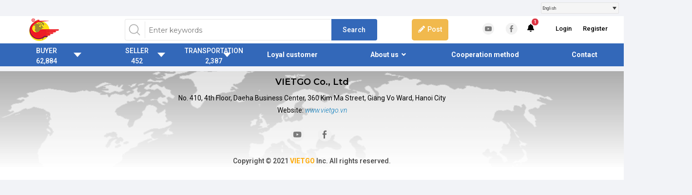

--- FILE ---
content_type: text/html; charset=utf-8
request_url: https://vietgo.vn/Home?p=1030
body_size: 19535
content:

<!DOCTYPE html>
<html lang="en">

<head>
    <base href="/" />
    <meta charset="utf-8" />
    <meta name="viewport" content="width=device-width, initial-scale=1.0" />
    <meta http-equiv="Content-Language" content="vi-vn" />
     <meta http-equiv="Content-Type" content="text/html; charset=utf-8" />
     <meta http-equiv="Expires" content="600" />
     <link rel="icon" href="assets/themes/vietgo/assets/img/common/favicon.png" />
     <link rel="shortcut icon" href="assets/themes/vietgo/assets/img/common/favicon.png" type="image/x-icon" />
     <meta name="keywords" content="ho tro xuat khau, tu van xuat khau, co hoi giao thuong, dich vu xuat khai, cong ty xuat nhap khau, xuc tien xuat khau" />
     <meta name="description" content="Công ty Xuất nhập khẩu VIETGO chuyên Tư vấn, Hỗ trợ xuất nhập khẩu. Xúc tiến cơ hội giao thương xuất khẩu dành cho các Doanh Nghiệp Việt Nam" />
     <meta content="VIETGO" name="author" />
     <meta content="VIETGO" name="copyright" />
     <meta content="tuvanxnk@vietgo.vn" name="EMail" />
     <meta content="index, follow, all" name="robots" />
     <meta content="Vietnamese, English" name="language" />
     <meta content="1 day" name="revisit-after" />
     <meta content="General" name="document-rating" />
     <meta content="Global" name="document-distribution" />
     <meta content="Global" name="distribution" />
     <meta content="News" name="area" />
     <meta content="Vietnam" name="placename" />
     <meta content="Document" name="resource-type" />
     <meta content="Vietnam" name="classification" />
     <meta content="All" name="rating" />
     <meta name="format-detection" content="telephone=no" />
     <meta name="viewport" content="width=device-width, initial-scale=1.0, user-scalable=no" />

     <!--Preload-->
     <link rel="stylesheet preload" href="https://stackpath.bootstrapcdn.com/bootstrap/4.3.1/css/bootstrap.min.css" integrity="sha384-ggOyR0iXCbMQv3Xipma34MD+dH/1fQ784/j6cY/iJTQUOhcWr7x9JvoRxT2MZw1T" crossorigin="anonymous" as="style">
     <link rel="stylesheet preload" href="assets/themes/vietgo/assets/js/slick/slick-theme.css" as="style"/>
     <link rel="stylesheet preload" href="assets/themes/vietgo/assets/js/slick/slick.css" as="style"/>
     <link rel="stylesheet preload" href="assets/themes/vietgo/assets/Pager.Default.css" as="style" />
     <link rel="stylesheet preload" href="assets/themes/vietgo/assets/js/slick/slick.css" as="style" />
     <link rel="stylesheet preload" href="assets/themes/vietgo/assets/js/slick/slick-theme.css" as="style" />
     <link rel="stylesheet preload" href="assets/themes/vietgo/assets/intlTelInput.css" as="style" />
     <!-- Swiper -->
    <link rel="stylesheet preload"  href="https://cdnjs.cloudflare.com/ajax/libs/Swiper/3.1.2/css/swiper.min.css" as="style"/>
     <!-- Blazor Toast -->
    <link rel="stylesheet preload"  href="_content/Blazored.Toast/blazored-toast.min.css" as="style"/>
    <!-- Blazor Js-->
    <link rel="preload"  href="_content/Telerik.UI.for.Blazor/css/kendo-theme-default/all.css" as="style"/>
    <link rel="preload"  href="_content/Telerik.UI.for.Blazor/js/telerik-blazor.js" as="script" />
    <link rel="preload"  href="CMS.Website.styles.css" as="style">

   <link rel="preload" href="assets/themes/vietgo/assets/js/jquery-3.3.1.min.js" as="script" />
   <link rel="preload" href="https://cdnjs.cloudflare.com/ajax/libs/popper.js/1.14.7/umd/popper.min.js" integrity="sha384-UO2eT0CpHqdSJQ6hJty5KVphtPhzWj9WO1clHTMGa3JDZwrnQq4sF86dIHNDz0W1" crossorigin="anonymous" as="script" />
   <link rel="preload" href="https://stackpath.bootstrapcdn.com/bootstrap/4.3.1/js/bootstrap.min.js" integrity="sha384-JjSmVgyd0p3pXB1rRibZUAYoIIy6OrQ6VrjIEaFf/nJGzIxFDsf4x0xIM+B07jRM" crossorigin="anonymous" as="script" />
   <link rel="preload" href="assets/themes/vietgo/assets/js/jquery.matchHeight-min.js"  as="script" />
   <link rel="preload" href="assets/themes/vietgo/assets/js/slick/slick.min.js"  as="script" />
   <link rel="preload" href="assets/themes/vietgo/assets/js/font-awesome.js"  as="script" />
   <link rel="preload" href="assets/themes/vietgo/assets/js/ofi.min.js"  as="script" />
   <link rel="preload" href="assets/themes/vietgo/assets/js/intlTelInput.js"  as="script" />
   <link rel="preload" href="assets/themes/vietgo/assets/js/lottie-player.js"  as="script" />
   <link rel="preload" href="assets/themes/vietgo/assets/js/setting.js"  as="script" />
   <link rel="preload" href="assets/themes/vietgo/assets/js/lazysizes.min.js"  as="script" />
   <link rel="preload" href="//translate.google.com/translate_a/element.js?cb=googleTranslateElementInit"  as="script" />   
    <link rel="preload" href="https://assets9.lottiefiles.com/packages/lf20_aj0mm8dr/F_data.json" as="fetch">
     <!--End Preload-->

     <link rel="stylesheet" href="https://stackpath.bootstrapcdn.com/bootstrap/4.3.1/css/bootstrap.min.css" integrity="sha384-ggOyR0iXCbMQv3Xipma34MD+dH/1fQ784/j6cY/iJTQUOhcWr7x9JvoRxT2MZw1T" crossorigin="anonymous">
     <link type="text/css" rel="stylesheet" href="assets/themes/vietgo/assets/js/slick/slick-theme.css" />
     <link type="text/css" rel="stylesheet" href="assets/themes/vietgo/assets/js/slick/slick.css" />
     <link href="assets/themes/vietgo/assets/js/slick/slick.css" type="text/css" rel="stylesheet" />
     <link href="assets/themes/vietgo/assets/js/slick/slick-theme.css" type="text/css" rel="stylesheet" />
     <link href="assets/themes/vietgo/assets/styles.css" type="text/css" rel="stylesheet" />
     <link href="assets/themes/vietgo/assets/intlTelInput.css" type="text/css" rel="stylesheet" />
     <!-- Swiper -->
    <link rel="stylesheet" type="text/css" href="https://cdnjs.cloudflare.com/ajax/libs/Swiper/3.1.2/css/swiper.min.css" />
     <!-- Blazor Toast -->
    <link href="_content/Blazored.Toast/blazored-toast.min.css" rel="stylesheet" />
    <!-- Blazor Js-->
    <link rel="stylesheet" href="_content/Telerik.UI.for.Blazor/css/kendo-theme-default/all.css" />
    <script  src="_content/Telerik.UI.for.Blazor/js/telerik-blazor.js" ></script>
    <link href="CMS.Website.styles.css" rel="stylesheet">

    <!--Blazor:{"type":"server","prerenderId":"65ddcdce9e5e49228d5e94aadba204fa","key":{"locationHash":"77D12F14A8105320B1AAED6AE7E689DA0EC4483270A645E84079EAA0FFDF550D:0","formattedComponentKey":""},"sequence":0,"descriptor":"CfDJ8JuMK/QDMt9GhNvumU46mjlZq5AOxCl3fgw3tO57JLC1vkTBCrPyHFBU84VmXWQvVXa7CJnxW\u002BXOJGorCcBCgGuQ7atuuSqS2AdOiYWMN5NOt85txQw9yUyGjyjs5ybEqNyORhBZtwM98ka4jJqWhCtt4kMfhA9C/YwbhyyztdlvVBlYMnq0LEVkSHU56\u002B0NfQ/D0Lml6YCh6\u002B4ri/AyTJnTQtkZpOdh3UVIvZbfIG\u002B/5cWo\u002Buced8bWNihE8yeyA7MfUfyWM\u002B8JLvSVpPNTTAYgq94qOGLs0inNBOwXHR6o4Vurs7f\u002BIhQgD478tpnB8PhSWhVO4qt6uIVW/w7VTSHegiY\u002BiEC5YlVUSz7NvF8FpsGF6S0P/3l7d8i78y021mChJF6xX2jo0s9iyu8aJ9EAkSo7U3r4tfKfKZnvBMgcFpOfK\u002Bw4teHuUCwW6slFK58OfO911sbB75t/g3BCdHdwV/EgSfGnY4EQDmDpGxQi/cMKP2d/0E8bYpvkOzbRB10xhscRbnWSwAqDEOeo4yUWMNpX\u002BdIv7/iqjALt1b27dKfXFHjEo01s1gzTQpCPzw8CteodPBcFJf4ZMbs6vQo="}--><title>VIETGO: Tư Vấn Xuất Nhập Khẩu cho các DN Việt Nam</title><!--Blazor:{"prerenderId":"65ddcdce9e5e49228d5e94aadba204fa"}-->
    
</head>
<!-- Google tag (gtag.js) -->
<script async src="https://www.googletagmanager.com/gtag/js?id=G-XE6H609T83"></script>
<script>
	window.dataLayer = window.dataLayer || [];
	function gtag() { dataLayer.push(arguments); }
	gtag('js', new Date());

	gtag('config', 'G-XE6H609T83');
</script>
<body class="notranslate">    

    
<!--Blazor:{"type":"server","prerenderId":"4e8ddeb663e74c7da68b8d93f9dc475d","key":{"locationHash":"7C3A13F8DF0038CA632399EFD1E2BA0C246F9D41EF97193FEAB9B9382CC70D62:0","formattedComponentKey":""},"sequence":1,"descriptor":"CfDJ8JuMK/QDMt9GhNvumU46mjnaPlzuyKmBTM7eJigqQ38PSoA6euMvGF7/ywN6SvwTK51VMxxFObo4k\u002BWwaflOtwf5UivextHt7I/Bfgf8X2gWVZsvS\u002BIL2Ghh5Dn9y2ES6p0T8rVCDYk2IiByWB41WVFA3ry2EPZI022pO8Wj7QiLCw1VoAztsMy7pDt6mWKlDASq\u002BBTsoa0/dRaHB55OCFBWV1BTzuSciuA3zK7a7OcFODj9k62wASRjuCQefRiI1lZF7kWGIsfvCrWz6ZEwiYeUmRyNQAMLvMOKjvfkSwUTcxC3c8AQxYP5Pb2d8ZOY3TwC\u002Baak8rSXxUwtR/TSEafnXXbIHl1DGfs2dIFJAmfgpUjmi9ikEhMfmDQaGmi3VogzSPbWnyEvlXVSFKZ9WJ/MIiEhdDQRxgZBSA6sYF\u002BKVLflbWa7OGrCMm1QVrjvs/tBMp4xxDOkoxzpOe0JQWkjvRhITpOJn\u002BpQpiXJvYErgy7urSab9p83Uq95B71Ocw=="}-->


    


    
        

	<div class="mobile-logo" b-cyujmvolzn><a href="/" b-cyujmvolzn><img src="/assets/themes/vietgo/assets/img/common/logomobile.png" alt="logo" b-cyujmvolzn></a></div><div class="header__top__account" b-cyujmvolzn>
    



<span class="telerik-blazor k-dropdownlist k-picker k-picker-solid k-picker-md k-rounded-md" dir="ltr" data-id="23e4aba5-bcf0-41de-9077-1b1173af7540" data-val-id="language" style=" width: 160px;" tabindex="0" id="language" role="combobox" aria-expanded="false" aria-busy="false" aria-readonly="false" aria-describedby="language_selectId" aria-controls="ca0b6eeb-96d1-454e-9b2b-48379c6282be" aria-haspopup="listbox">

        <span class="k-input-inner" id="language_selectId">
                <span class="k-input-value-text">
English                </span>
        </span>

    <button class="telerik-blazor k-button k-input-button k-button-solid k-button-md k-button-solid-base k-icon-button" data-id="c21f22bc-27a8-4bf4-8175-e43831c631c8" dir="ltr" tabindex="-1" aria-label="Open" aria-disabled="false" type="button">

        
            <span class="telerik-blazor k-button-icon k-icon k-svg-icon k-svg-i-caret-alt-down" aria-hidden="true">
        <svg xmlns:xlink="http://www.w3.org/1999/xlink" xmlns="http://www.w3.org/2000/svg" viewBox="0 0 512 512">
            <path d="M256 352 128 160h256z" />
        </svg>

</span>
    


</button>
</span>

    
        
    
</div><header id="header" class="header"><div class="inner header-inner"><a href="/" class="header-logo"><img src="assets/themes/vietgo/assets/img/common/logo.png" alt="logo"></a>
		<div class="header-search"><div id="ctl00_ctlHeader1_pnlSearch" class="form"><input type="text" class="inp" placeholder="Enter keywords" />
				<input type="button" id="btnSearch" class="btn" value="Search" /></div></div>
		<div class="header-post"><a class="btn post-btn"><i class="fa fa-pencil" style="color:white; margin-right:5px;" aria-hidden="true"></i>Post</a></div>
		<div class="header-r"><div id="HomeLoginView"></div>
			<div class="sns"><a href="https://www.youtube.com/channel/UCVbtSz8mr_9eNAEONu1Urrw"><img src="assets/themes/vietgo/assets/img/common/ico-yt.png" alt="youtube"></a>
				<a href="http://www.facebook.com/XucTienXuatKhau.VIETGO"><img src="assets/themes/vietgo/assets/img/common/ico-fb.png" alt="facebook"></a></div>
			<div class="header__top__account logged-account"><ul><li class><a href="/newsfeed" class="account__noti--link"><i class="fa fa-bell" aria-hidden="true"></i>
							<span class="badge badge-danger" style="position:absolute;left:9px; border-radius:100%">1</span></a></li></ul></div>
			<div class="header__top__account"><ul><li><a href="javascript:void(0);">Login</a></li>
							<li><a href="javascript:void(0);">Register</a></li></ul></div>
			<div class="clearfix"></div></div></div>
	
	
	
	
	
	
	
	
	<div class="modal fade modal-popup " style="display:none;" id="modal-fogot" tabindex="-1" role="dialog" aria-hidden="true"><div class="modal-dialog" role="document"><div class="modal-content"><div class="modal-header"><h5 class="modal-title">FORGOT PASSWORD</h5>
                        <p class="modal-desc">Please input your email</p>
                        <button type="button" class="close" data-dismiss="modal" aria-label="Close"><i class="fa fa-times-circle"></i></button></div>
                    <div class="modal-body"><form method="post" action="/Home?p=1030"><input type="hidden" name="__RequestVerificationToken" value="CfDJ8JuMK_QDMt9GhNvumU46mjl1IEfMgp6sYjqBgzwChzLYLwXOs0Vzzkq2CH8cOpkWOemIk6C3rcI9SsBrjq8KGdp0YmZUJ54y0cwdEXZCWMnfJFZ3FpYoa0AiI8sQKGoHGSZV8JlDr2JGrmKpgAe_nHo" />
                            <div class="form-group"><label for="phone-label">Email</label>
                                <input type="text" class="form-control" placeholder="Input your email" /></div>
                            <div class="text-center"><button type="submit" class="btn btn-primary">RESET PASSWORD</button></div></form></div></div></div></div><div class="modal fade modal-popup pincode-modal " style="display:none;" id="pincode" data-backdrop="static" data-keyboard="false" tabindex="-1" aria-labelledby="staticBackdropLabel" aria-hidden="true"><div class="modal-dialog"><div class="modal-content"><div class="modal-header"><h5 class="modal-title" id="pincode">Input verify code</h5>
				<button type="button" class="close" data-dismiss="modal" aria-label="Close"><i class="fa fa-times-circle" aria-hidden="true"></i></button></div>
			<div class="modal-body"><form method="post" action="/Home?p=1030"><input type="hidden" name="__RequestVerificationToken" value="CfDJ8JuMK_QDMt9GhNvumU46mjl1IEfMgp6sYjqBgzwChzLYLwXOs0Vzzkq2CH8cOpkWOemIk6C3rcI9SsBrjq8KGdp0YmZUJ54y0cwdEXZCWMnfJFZ3FpYoa0AiI8sQKGoHGSZV8JlDr2JGrmKpgAe_nHo" />
					<div class="form-pincode"><input type="text" maxlength="1" value="0" />
						<input type="text" maxlength="1" value="0" />
						<input type="text" maxlength="1" value="0" />
						<input type="text" maxlength="1" value="0" />
						<input type="text" maxlength="1" value="0" />
						<input type="text" maxlength="1" value="0" /></div>
					<div class="text-center"><button type="submit" class="btn btn-primary">OK</button></div></form>
				<div class="fogot-pin">Have not receive code? <a href="javascript:void(0)">Resent.</a></div></div></div></div></div>




<div class="modal fade modal-popup pincode-modal " style="display:none;" id="pincode" data-backdrop="static" data-keyboard="false" tabindex="-1" aria-labelledby="staticBackdropLabel" aria-hidden="true"><div class="modal-dialog"><div class="modal-content"><div class="modal-header"><h5 class="modal-title" id="pincode">Input verify code</h5>
				<button type="button" class="close" data-dismiss="modal" aria-label="Close"><i class="fa fa-times-circle" aria-hidden="true"></i></button></div>
			<div class="modal-body"><form method="post" action="/Home?p=1030"><input type="hidden" name="__RequestVerificationToken" value="CfDJ8JuMK_QDMt9GhNvumU46mjl1IEfMgp6sYjqBgzwChzLYLwXOs0Vzzkq2CH8cOpkWOemIk6C3rcI9SsBrjq8KGdp0YmZUJ54y0cwdEXZCWMnfJFZ3FpYoa0AiI8sQKGoHGSZV8JlDr2JGrmKpgAe_nHo" />
					<div class="form-group"><input type="password" class="form-control" placeholder="Input new password" />
						<span class="text-danger"></span></div>
					<div class="form-group"><input type="password" class="form-control" placeholder="Confirm Password" />
						<span class="text-danger"></span></div>
					<div class="text-center"><button type="submit" class="btn btn-primary">OK</button></div></form></div></div></div></div>


<div class="modal fade modal-popup " style="display:none;" tabindex="999" role="dialog"><div class="modal-dialog modal-dialog-centered" role="document"><div class="modal-content"><div class="modal-header"><h5 class="modal-title">Th&#xF4;ng b&#xE1;o</h5>				
				<button type="button" class="close" data-dismiss="modal" aria-label="Close"><i class="fa fa-times-circle"></i></button></div>
            <div class="modal-body"><p class="modal-desc">&#x110;&#x103;ng k&#xFD; th&#xE0;nh c&#xF4;ng vui l&#xF2;ng &#x111;&#x103;ng nh&#x1EAD;p</p></div>
            <div class="modal-footer"><button type="button" class="btn btn-danger" data-dismiss="modal">Confirm</button></div></div></div></div>
	
	
	<style>
	.iti {
		width: 100% !important;
	}
</style><div class="modal fade modal-popup " style="display:none;" tabindex="999" role="dialog"><div class="modal-dialog modal-dialog-centered" role="document"><div class="modal-content"><div class="modal-header"><h5 class="modal-title"></h5>				
				<button type="button" class="close" data-dismiss="modal" aria-label="Close"><i class="fa fa-times-circle"></i></button></div>
            <div class="modal-body"><p class="modal-desc"></p></div>
            <div class="modal-footer"><button type="button" class="btn btn-danger" data-dismiss="modal">Confirm</button></div></div></div></div>
	
	<nav class="header-nav"><div class="inner"><div class="header-cate2 "><div class="btn"><div><div><a class="level1" href="javascript:void(0);">BUYER</a></div>
                        <div><a class="level1" href="javascript:void(0);">62,884</a></div></div></div>
                <ul class="list"><li class="item"><a href="buyer/agricultural" class="item">Agricultural Products (20912)
                            </a>
                            <div class="sub"><ul><li><a href="buyer/tapioca">Tapioca starch (699)
                                            </a></li><li><a href="buyer/tea">Tea (568)
                                            </a></li><li><a href="buyer/tomato">Tomato (22)
                                            </a></li><li><a href="buyer/turmeric">Turmeric (301)
                                            </a></li><li><a href="buyer/watermelon&#xD;&#xA;">Watermelon (3)
                                            </a></li><li><a href="buyer/zucchini&#xD;&#xA;">Zucchini&#xD;&#xA; (0)
                                            </a></li><li><a href="buyer/cooking-oil">Cooking oil (582)
                                            </a></li><li><a href="buyer/cardamom">Cardamom (169)
                                            </a></li><li><a href="buyer/honey">Honey (12)
                                            </a></li><li><a href="buyer/egg">Egg (216)
                                            </a></li><li><a href="buyer/wheat-flour">Wheat Flour (122)
                                            </a></li><li><a href="buyer/seasame-seed">Seasame Seed (84)
                                            </a></li><li><a href="buyer/essence">Essence (0)
                                            </a></li><li><a href="buyer/saffron">Saffron (7)
                                            </a></li><li><a href="buyer/dried-rice-noodles">Dried rice noodles (58)
                                            </a></li><li><a href="buyer/other-agricultural-products">Other agricultural products (701)
                                            </a></li><li><a href="buyer/almond">Almond (11)
                                            </a></li><li><a href="buyer/butter">Avocado (232)
                                            </a></li><li><a href="buyer/banana">Banana (441)
                                            </a></li><li><a href="buyer/broccoli&#xD;&#xA;">Broccoli&#xD;&#xA; (1)
                                            </a></li><li><a href="buyer/cabbage">Cabbage (24)
                                            </a></li><li><a href="buyer/cacao-bean">Cacao bean&#xD;&#xA; (49)
                                            </a></li><li><a href="buyer/canned-fruit">Canned Fruits (181)
                                            </a></li><li><a href="buyer/carrot">Carrot (78)
                                            </a></li><li><a href="buyer/cashew">Cashew nut (1605)
                                            </a></li><li><a href="buyer/cassava">Cassava Chips (622)
                                            </a></li><li><a href="buyer/chili">Chilli (565)
                                            </a></li><li><a href="buyer/cinnamon">Cinnamon, Star Anise (718)
                                            </a></li><li><a href="buyer/coconut">Coconut (519)
                                            </a></li><li><a href="buyer/cafe">Coffee beans (880)
                                            </a></li><li><a href="buyer/corn">Corn (1183)
                                            </a></li><li><a href="buyer/stomach-melon">Cucumber (35)
                                            </a></li><li><a href="buyer/dragon-fruit">Dragon Fruit (433)
                                            </a></li><li><a href="buyer/dried-fruits">Dried Fruits&#xD;&#xA; (297)
                                            </a></li><li><a href="buyer/durian">Durian (248)
                                            </a></li><li><a href="buyer/fertilizer">fertilizer (147)
                                            </a></li><li><a href="buyer/gac">Gac Fruit (14)
                                            </a></li><li><a href="buyer/garlic">Garlic (703)
                                            </a></li><li><a href="buyer/ginger">Ginger (771)
                                            </a></li><li><a href="buyer/green-beans">Green Mungbean (51)
                                            </a></li><li><a href="buyer/guava&#xD;&#xA;">Guava&#xD;&#xA; (2)
                                            </a></li><li><a href="buyer/jackfruits">Jackfruits&#xD;&#xA; (91)
                                            </a></li><li><a href="buyer/kohlrabi&#xD;&#xA;">Kohlrabi&#xD;&#xA; (0)
                                            </a></li><li><a href="buyer/lemon-grass&#xD;&#xA;">Lemon Grass&#xD;&#xA; (2)
                                            </a></li><li><a href="buyer/lemon">Lime/Lemon (394)
                                            </a></li><li><a href="buyer/litchi-fruit">Litchi fruit (43)
                                            </a></li><li><a href="buyer/labels">Longan (29)
                                            </a></li><li><a href="buyer/macca">Macadamia (18)
                                            </a></li><li><a href="buyer/mango">Mango (281)
                                            </a></li><li><a href="buyer/meat">Meat (252)
                                            </a></li><li><a href="buyer/melon">Melon&#xD;&#xA; (15)
                                            </a></li><li><a href="buyer/onions">Onion (425)
                                            </a></li><li><a href="buyer/oranges">Orange (74)
                                            </a></li><li><a href="buyer/fruit">Other Fruits (426)
                                            </a></li><li><a href="buyer/passion-fruit">Passion Fruit (150)
                                            </a></li><li><a href="buyer/lost">Peanut (216)
                                            </a></li><li><a href="buyer/pepper">Pepper (1254)
                                            </a></li><li><a href="buyer/pineapple">Pineapple (261)
                                            </a></li><li><a href="buyer/grapefruit">Pomelo Fruit (36)
                                            </a></li><li><a href="buyer/potato">Potato (169)
                                            </a></li><li><a href="buyer/radish&#xD;&#xA;">Radish&#xD;&#xA; (0)
                                            </a></li><li><a href="buyer/rambutan&#xD;&#xA;">Rambutan&#xD;&#xA; (4)
                                            </a></li><li><a href="buyer/red-pumpkin&#xD;&#xA;">Red pumpkin&#xD;&#xA; (0)
                                            </a></li><li><a href="buyer/rice">Rice (2350)
                                            </a></li><li><a href="buyer/sachi">Sachi (0)
                                            </a></li><li><a href="buyer/soy-bean">Soybean (422)
                                            </a></li><li><a href="buyer/strawberry">Strawberry (75)
                                            </a></li><li><a href="buyer/sugar">Sugar (591)
                                            </a></li><li><a href="buyer/sweet-potato">Sweet Potato (154)
                                            </a></li></ul></div></li><li class="item"><a href="buyer/bamboo" class="item">Bamboo (2717)
                            </a>
                            <div class="sub"><ul><li><a href="buyer/rattan">Bamboo handicrafts (258)
                                            </a></li><li><a href="buyer/bamboo-housewares">Bamboo housewares (418)
                                            </a></li><li><a href="buyer/bamboo-sticks">Bamboo poles (636)
                                            </a></li><li><a href="buyer/bamboo-skewer-toothpick">Bamboo skewer, toothpick (429)
                                            </a></li><li><a href="buyer/foot-incense">Bamboo sticks (342)
                                            </a></li><li><a href="buyer/incense">Incense sticks (Agarbatti) (493)
                                            </a></li><li><a href="buyer/other-bamboo-and-rattan">Other bamboo and rattan (200)
                                            </a></li></ul></div></li><li class="item"><a href="buyer/construction-materials" class="item">Construction materials (6144)
                            </a>
                            <div class="sub"><ul><li><a href="buyer/brick">Brick (213)
                                            </a></li><li><a href="buyer/construction-stone">Building stones (247)
                                            </a></li><li><a href="buyer/cement">Cement (990)
                                            </a></li><li><a href="buyer/clinker">Clinker (1070)
                                            </a></li><li><a href="buyer/dolomite">Dolomite (98)
                                            </a></li><li><a href="buyer/blast-furnace-slag">Granuated Blast Furnace Slag (175)
                                            </a></li><li><a href="buyer/iron-steel">Iron, Steel (517)
                                            </a></li><li><a href="buyer/limestone-powder">Limestone, limestone powder (365)
                                            </a></li><li><a href="buyer/marble-granite">Marble, granite (553)
                                            </a></li><li><a href="buyer/mechanical">Mechanical (89)
                                            </a></li><li><a href="buyer/river-sand-silica-sand">River sand, silica sand (743)
                                            </a></li><li><a href="buyer/aluminum">Aluminum (486)
                                            </a></li><li><a href="buyer/fly-ash">Fly ash (90)
                                            </a></li><li><a href="buyer/mechanical">Mechanical (4)
                                            </a></li><li><a href="buyer/other-construction-materials">Other construction materials (535)
                                            </a></li></ul></div></li><li class="item"><a href="buyer/energy" class="item">Fuel (4599)
                            </a>
                            <div class="sub"><ul><li><a href="buyer/bamboo-charcoal">Bamboo Charcoal (112)
                                            </a></li><li><a href="buyer/black-coal">Black Charcoal (1066)
                                            </a></li><li><a href="buyer/coconut-charcoal">Coconut Charcoal (567)
                                            </a></li><li><a href="buyer/sawdust-charcoal">Sawdust Charcoal (471)
                                            </a></li><li><a href="buyer/white-coal">White Charcoal (317)
                                            </a></li><li><a href="buyer/sawdust-pellets">Wood Pellet (1864)
                                            </a></li><li><a href="buyer/other-fuel">Other Fuel (270)
                                            </a></li></ul></div></li><li class="item"><a href="buyer/interior-and-exterior" class="item">Furnitures (851)
                            </a>
                            <div class="sub"><ul><li><a href="buyer/furniture">Indoor wooden furnitures (587)
                                            </a></li><li><a href="buyer/exterior">Outdoor wooden furnitures (262)
                                            </a></li></ul></div></li><li class="item"><a href="buyer/textile" class="item">Garment (9354)
                            </a>
                            <div class="sub"><ul><li><a href="buyer/apparel-fabrics">Apparel fabrics (258)
                                            </a></li><li><a href="buyer/blankets-and-pillows">Bedding (194)
                                            </a></li><li><a href="buyer/fabric-bag">Cotton Bag (175)
                                            </a></li><li><a href="buyer/shirt">Dress Shirt (454)
                                            </a></li><li><a href="buyer/dress-skirt">Dress skirt (76)
                                            </a></li><li><a href="buyer/hat">Head wear (200)
                                            </a></li><li><a href="buyer/inventory">Inventory (80)
                                            </a></li><li><a href="buyer/jacket">Jacket (448)
                                            </a></li><li><a href="buyer/jeans">Jeans (281)
                                            </a></li><li><a href="buyer/jumbo-bag">Jumbo Bag (239)
                                            </a></li><li><a href="buyer/kids-things">Kid&#x27;s things (335)
                                            </a></li><li><a href="buyer/leather">Leather (72)
                                            </a></li><li><a href="buyer/gauze-mask">Mask (303)
                                            </a></li><li><a href="buyer/plastic-packaging-pe-bag">Plastic packaging / PE bag (112)
                                            </a></li><li><a href="buyer/poloshirt">Polo Shirt (634)
                                            </a></li><li><a href="buyer/pp-non-bag">PP nonwoven bag (27)
                                            </a></li><li><a href="buyer/pp-bag">PP woven bag (539)
                                            </a></li><li><a href="buyer/rubber-gloves">Rubber Gloves (171)
                                            </a></li><li><a href="buyer/labor-protection-clothing">Safety Clothes (345)
                                            </a></li><li><a href="buyer/shoes">Shoes (286)
                                            </a></li><li><a href="buyer/sock">Socks (173)
                                            </a></li><li><a href="buyer/stretch-film">Stretch film (48)
                                            </a></li><li><a href="buyer/towels">Towel (357)
                                            </a></li><li><a href="buyer/sportswear">Training Clothes (193)
                                            </a></li><li><a href="buyer/trousers">Trousers (19)
                                            </a></li><li><a href="buyer/trousers">Trousers (341)
                                            </a></li><li><a href="buyer/t-shirt">TShirt (1145)
                                            </a></li><li><a href="buyer/underwear">Underwear (190)
                                            </a></li><li><a href="buyer/veston">Veston (14)
                                            </a></li><li><a href="buyer/gloves">Working Gloves (826)
                                            </a></li><li><a href="buyer/yarns">Yarn (695)
                                            </a></li><li><a href="buyer/other-garment">Other Garment (631)
                                            </a></li></ul></div></li><li class="item"><a href="buyer/paper" class="item">Paper (1489)
                            </a>
                            <div class="sub"><ul><li><a href="buyer/carton-box">Carton box (238)
                                            </a></li><li><a href="buyer/paper-bags">Paper bags (297)
                                            </a></li><li><a href="buyer/paper-cup">Paper cups (267)
                                            </a></li><li><a href="buyer/other-paper">Other paper (575)
                                            </a></li></ul></div></li><li class="item"><a href="buyer/partnership-investment" class="item">Partnership  Investment (430)
                            </a>
                            <div class="sub"><ul></ul></div></li><li class="item"><a href="buyer/seafood" class="item">Seafood (1387)
                            </a>
                            <div class="sub"><ul><li><a href="buyer/fish">Fish (517)
                                            </a></li><li><a href="buyer/shrimp">Shrimp (658)
                                            </a></li><li><a href="buyer/squid">Squid, Octopus (209)
                                            </a></li></ul></div></li><li class="item"><a href="buyer/the-wood" class="item">Wood (13802)
                            </a>
                            <div class="sub"><ul><li><a href="buyer/wood-glue">Acacia wood (1045)
                                            </a></li><li><a href="buyer/skimmed-wood">Dalbergia tonkinensis Prain (7)
                                            </a></li><li><a href="buyer/eucalyptus">Eucalyptus wood (600)
                                            </a></li><li><a href="buyer/household-wood">Household wood (549)
                                            </a></li><li><a href="buyer/oil-wood">Keruing wood (217)
                                            </a></li><li><a href="buyer/mdf-board">MDF boards (574)
                                            </a></li><li><a href="buyer/oak">Oak (3)
                                            </a></li><li><a href="buyer/sandalwood">Padouk wood (95)
                                            </a></li><li><a href="buyer/pine">Pine wood (1693)
                                            </a></li><li><a href="buyer/plywood">Plywood (1782)
                                            </a></li><li><a href="buyer/wood-car-plug">Pyinkado wood (230)
                                            </a></li><li><a href="buyer/rubber-wood">Rubber wood (718)
                                            </a></li><li><a href="buyer/gewgew">Sawntimber (2405)
                                            </a></li><li><a href="buyer/wood-teak">Teak wood (1231)
                                            </a></li><li><a href="buyer/peeled-boards">Veneers (1200)
                                            </a></li><li><a href="buyer/wood-chipboard">Wood chipboard (469)
                                            </a></li><li><a href="buyer/wood-flooring">Wood flooring (487)
                                            </a></li><li><a href="buyer/wood-laminated-bar">Wood laminated bar (618)
                                            </a></li><li><a href="buyer/shaving">Wood shavings (486)
                                            </a></li><li><a href="buyer/milled-wood">Woodchip (1153)
                                            </a></li><li><a href="buyer/roundwood">Wooden logs (727)
                                            </a></li><li><a href="buyer/wooden-pallet">Wooden pallet (675)
                                            </a></li><li><a href="buyer/oak">Oak (123)
                                            </a></li><li><a href="buyer/walnut">Walnut (19)
                                            </a></li><li><a href="buyer/ironwood">Ironwood (40)
                                            </a></li><li><a href="buyer/sapele">Sapele (18)
                                            </a></li><li><a href="buyer/ash">Ash (68)
                                            </a></li><li><a href="buyer/poplar">Poplar (34)
                                            </a></li><li><a href="buyer/padouk">Padouk (36)
                                            </a></li><li><a href="buyer/beech">Beech (94)
                                            </a></li><li><a href="buyer/doussie">Doussie (40)
                                            </a></li><li><a href="buyer/firewood">Firewood (85)
                                            </a></li><li><a href="buyer/other-wood">Other wood (191)
                                            </a></li></ul></div></li><li class="item"><a href="buyer/other-items" class="item">Others (1429)
                            </a>
                            <div class="sub"><ul><li><a href="buyer/tulle-curtain">Bed nets (18)
                                            </a></li><li><a href="buyer/candle">Candles (11)
                                            </a></li><li><a href="buyer/plastic">Plastic Products (485)
                                            </a></li><li><a href="buyer/straws">Straws (102)
                                            </a></li><li><a href="buyer/candy">Candy (17)
                                            </a></li><li><a href="buyer/latex">Latex (191)
                                            </a></li><li><a href="buyer/rubber-latex">Rubber latex (114)
                                            </a></li></ul></div></li></ul></div>
			
            <div class="header-cate1 "><div class="btn"><div><div style="color: #fff;"><a href="/listing">SELLER</a></div>
                        <div style="color: #fff;"><a href="/listing">452</a></div></div></div>
                <ul class="list"><li class="item"><a href="listing/productcategory/agricultural" class="item">Agricultural Products (238)
                            </a>
                            <div class="sub"><ul><li><a href="listing/productcategory/tapioca">Tapioca starch (1)
                                            </a></li><li><a href="listing/productcategory/tea">Tea (5)
                                            </a></li><li><a href="listing/productcategory/tomato">Tomato (2)
                                            </a></li><li><a href="listing/productcategory/turmeric">Turmeric (2)
                                            </a></li><li><a href="listing/productcategory/watermelon&#xD;&#xA;">Watermelon (1)
                                            </a></li><li><a href="listing/productcategory/zucchini&#xD;&#xA;">Zucchini&#xD;&#xA; (0)
                                            </a></li><li><a href="listing/productcategory/cooking-oil">Cooking oil (2)
                                            </a></li><li><a href="listing/productcategory/cardamom">Cardamom (2)
                                            </a></li><li><a href="listing/productcategory/honey">Honey (0)
                                            </a></li><li><a href="listing/productcategory/egg">Egg (1)
                                            </a></li><li><a href="listing/productcategory/wheat-flour">Wheat Flour (0)
                                            </a></li><li><a href="listing/productcategory/seasame-seed">Seasame Seed (0)
                                            </a></li><li><a href="listing/productcategory/essence">Essence (0)
                                            </a></li><li><a href="listing/productcategory/saffron">Saffron (0)
                                            </a></li><li><a href="listing/productcategory/dried-rice-noodles">Dried rice noodles (3)
                                            </a></li><li><a href="listing/productcategory/other-agricultural-products">Other agricultural products (14)
                                            </a></li><li><a href="listing/productcategory/almond">Almond (0)
                                            </a></li><li><a href="listing/productcategory/butter">Avocado (3)
                                            </a></li><li><a href="listing/productcategory/banana">Banana (9)
                                            </a></li><li><a href="listing/productcategory/broccoli&#xD;&#xA;">Broccoli&#xD;&#xA; (0)
                                            </a></li><li><a href="listing/productcategory/cabbage">Cabbage (0)
                                            </a></li><li><a href="listing/productcategory/cacao-bean">Cacao bean&#xD;&#xA; (0)
                                            </a></li><li><a href="listing/productcategory/canned-fruit">Canned Fruits (0)
                                            </a></li><li><a href="listing/productcategory/carrot">Carrot (5)
                                            </a></li><li><a href="listing/productcategory/cashew">Cashew nut (11)
                                            </a></li><li><a href="listing/productcategory/cassava">Cassava Chips (1)
                                            </a></li><li><a href="listing/productcategory/chili">Chilli (6)
                                            </a></li><li><a href="listing/productcategory/cinnamon">Cinnamon, Star Anise (35)
                                            </a></li><li><a href="listing/productcategory/coconut">Coconut (5)
                                            </a></li><li><a href="listing/productcategory/cafe">Coffee beans (34)
                                            </a></li><li><a href="listing/productcategory/corn">Corn (3)
                                            </a></li><li><a href="listing/productcategory/stomach-melon">Cucumber (0)
                                            </a></li><li><a href="listing/productcategory/dragon-fruit">Dragon Fruit (8)
                                            </a></li><li><a href="listing/productcategory/dried-fruits">Dried Fruits&#xD;&#xA; (4)
                                            </a></li><li><a href="listing/productcategory/durian">Durian (1)
                                            </a></li><li><a href="listing/productcategory/fertilizer">fertilizer (0)
                                            </a></li><li><a href="listing/productcategory/gac">Gac Fruit (2)
                                            </a></li><li><a href="listing/productcategory/garlic">Garlic (3)
                                            </a></li><li><a href="listing/productcategory/ginger">Ginger (16)
                                            </a></li><li><a href="listing/productcategory/green-beans">Green Mungbean (0)
                                            </a></li><li><a href="listing/productcategory/guava&#xD;&#xA;">Guava&#xD;&#xA; (1)
                                            </a></li><li><a href="listing/productcategory/jackfruits">Jackfruits&#xD;&#xA; (0)
                                            </a></li><li><a href="listing/productcategory/kohlrabi&#xD;&#xA;">Kohlrabi&#xD;&#xA; (0)
                                            </a></li><li><a href="listing/productcategory/lemon-grass&#xD;&#xA;">Lemon Grass&#xD;&#xA; (1)
                                            </a></li><li><a href="listing/productcategory/lemon">Lime/Lemon (12)
                                            </a></li><li><a href="listing/productcategory/litchi-fruit">Litchi fruit (2)
                                            </a></li><li><a href="listing/productcategory/labels">Longan (1)
                                            </a></li><li><a href="listing/productcategory/macca">Macadamia (0)
                                            </a></li><li><a href="listing/productcategory/mango">Mango (5)
                                            </a></li><li><a href="listing/productcategory/meat">Meat (0)
                                            </a></li><li><a href="listing/productcategory/melon">Melon&#xD;&#xA; (0)
                                            </a></li><li><a href="listing/productcategory/onions">Onion (5)
                                            </a></li><li><a href="listing/productcategory/oranges">Orange (1)
                                            </a></li><li><a href="listing/productcategory/fruit">Other Fruits (2)
                                            </a></li><li><a href="listing/productcategory/passion-fruit">Passion Fruit (6)
                                            </a></li><li><a href="listing/productcategory/lost">Peanut (0)
                                            </a></li><li><a href="listing/productcategory/pepper">Pepper (5)
                                            </a></li><li><a href="listing/productcategory/pineapple">Pineapple (2)
                                            </a></li><li><a href="listing/productcategory/grapefruit">Pomelo Fruit (2)
                                            </a></li><li><a href="listing/productcategory/potato">Potato (1)
                                            </a></li><li><a href="listing/productcategory/radish&#xD;&#xA;">Radish&#xD;&#xA; (0)
                                            </a></li><li><a href="listing/productcategory/rambutan&#xD;&#xA;">Rambutan&#xD;&#xA; (2)
                                            </a></li><li><a href="listing/productcategory/red-pumpkin&#xD;&#xA;">Red pumpkin&#xD;&#xA; (0)
                                            </a></li><li><a href="listing/productcategory/rice">Rice (3)
                                            </a></li><li><a href="listing/productcategory/sachi">Sachi (0)
                                            </a></li><li><a href="listing/productcategory/soy-bean">Soybean (2)
                                            </a></li><li><a href="listing/productcategory/strawberry">Strawberry (1)
                                            </a></li><li><a href="listing/productcategory/sugar">Sugar (1)
                                            </a></li><li><a href="listing/productcategory/sweet-potato">Sweet Potato (4)
                                            </a></li></ul></div></li><li class="item"><a href="listing/productcategory/bamboo" class="item">Bamboo (3)
                            </a>
                            <div class="sub"><ul><li><a href="listing/productcategory/rattan">Bamboo handicrafts (1)
                                            </a></li><li><a href="listing/productcategory/bamboo-housewares">Bamboo housewares (0)
                                            </a></li><li><a href="listing/productcategory/bamboo-sticks">Bamboo poles (0)
                                            </a></li><li><a href="listing/productcategory/bamboo-skewer-toothpick">Bamboo skewer, toothpick (0)
                                            </a></li><li><a href="listing/productcategory/foot-incense">Bamboo sticks (1)
                                            </a></li><li><a href="listing/productcategory/incense">Incense sticks (Agarbatti) (0)
                                            </a></li><li><a href="listing/productcategory/other-bamboo-and-rattan">Other bamboo and rattan (1)
                                            </a></li></ul></div></li><li class="item"><a href="listing/productcategory/construction-materials" class="item">Construction materials (18)
                            </a>
                            <div class="sub"><ul><li><a href="listing/productcategory/brick">Brick (1)
                                            </a></li><li><a href="listing/productcategory/construction-stone">Building stones (1)
                                            </a></li><li><a href="listing/productcategory/cement">Cement (5)
                                            </a></li><li><a href="listing/productcategory/clinker">Clinker (2)
                                            </a></li><li><a href="listing/productcategory/dolomite">Dolomite (1)
                                            </a></li><li><a href="listing/productcategory/blast-furnace-slag">Granuated Blast Furnace Slag (0)
                                            </a></li><li><a href="listing/productcategory/iron-steel">Iron, Steel (1)
                                            </a></li><li><a href="listing/productcategory/limestone-powder">Limestone, limestone powder (1)
                                            </a></li><li><a href="listing/productcategory/marble-granite">Marble, granite (0)
                                            </a></li><li><a href="listing/productcategory/mechanical">Mechanical (2)
                                            </a></li><li><a href="listing/productcategory/river-sand-silica-sand">River sand, silica sand (1)
                                            </a></li><li><a href="listing/productcategory/aluminum">Aluminum (0)
                                            </a></li><li><a href="listing/productcategory/fly-ash">Fly ash (2)
                                            </a></li><li><a href="listing/productcategory/mechanical">Mechanical (0)
                                            </a></li><li><a href="listing/productcategory/other-construction-materials">Other construction materials (1)
                                            </a></li></ul></div></li><li class="item"><a href="listing/productcategory/energy" class="item">Fuel (57)
                            </a>
                            <div class="sub"><ul><li><a href="listing/productcategory/bamboo-charcoal">Bamboo Charcoal (0)
                                            </a></li><li><a href="listing/productcategory/black-coal">Black Charcoal (13)
                                            </a></li><li><a href="listing/productcategory/coconut-charcoal">Coconut Charcoal (8)
                                            </a></li><li><a href="listing/productcategory/sawdust-charcoal">Sawdust Charcoal (20)
                                            </a></li><li><a href="listing/productcategory/white-coal">White Charcoal (12)
                                            </a></li><li><a href="listing/productcategory/sawdust-pellets">Wood Pellet (1)
                                            </a></li><li><a href="listing/productcategory/other-fuel">Other Fuel (3)
                                            </a></li></ul></div></li><li class="item"><a href="listing/productcategory/interior-and-exterior" class="item">Furnitures (20)
                            </a>
                            <div class="sub"><ul><li><a href="listing/productcategory/furniture">Indoor wooden furnitures (13)
                                            </a></li><li><a href="listing/productcategory/exterior">Outdoor wooden furnitures (7)
                                            </a></li></ul></div></li><li class="item"><a href="listing/productcategory/textile" class="item">Garment (42)
                            </a>
                            <div class="sub"><ul><li><a href="listing/productcategory/apparel-fabrics">Apparel fabrics (2)
                                            </a></li><li><a href="listing/productcategory/blankets-and-pillows">Bedding (0)
                                            </a></li><li><a href="listing/productcategory/fabric-bag">Cotton Bag (0)
                                            </a></li><li><a href="listing/productcategory/shirt">Dress Shirt (2)
                                            </a></li><li><a href="listing/productcategory/dress-skirt">Dress skirt (1)
                                            </a></li><li><a href="listing/productcategory/hat">Head wear (0)
                                            </a></li><li><a href="listing/productcategory/inventory">Inventory (0)
                                            </a></li><li><a href="listing/productcategory/jacket">Jacket (1)
                                            </a></li><li><a href="listing/productcategory/jeans">Jeans (0)
                                            </a></li><li><a href="listing/productcategory/jumbo-bag">Jumbo Bag (1)
                                            </a></li><li><a href="listing/productcategory/kids-things">Kid&#x27;s things (1)
                                            </a></li><li><a href="listing/productcategory/leather">Leather (0)
                                            </a></li><li><a href="listing/productcategory/gauze-mask">Mask (1)
                                            </a></li><li><a href="listing/productcategory/plastic-packaging-pe-bag">Plastic packaging / PE bag (1)
                                            </a></li><li><a href="listing/productcategory/poloshirt">Polo Shirt (3)
                                            </a></li><li><a href="listing/productcategory/pp-non-bag">PP nonwoven bag (4)
                                            </a></li><li><a href="listing/productcategory/pp-bag">PP woven bag (1)
                                            </a></li><li><a href="listing/productcategory/rubber-gloves">Rubber Gloves (0)
                                            </a></li><li><a href="listing/productcategory/labor-protection-clothing">Safety Clothes (2)
                                            </a></li><li><a href="listing/productcategory/shoes">Shoes (0)
                                            </a></li><li><a href="listing/productcategory/sock">Socks (0)
                                            </a></li><li><a href="listing/productcategory/stretch-film">Stretch film (1)
                                            </a></li><li><a href="listing/productcategory/towels">Towel (8)
                                            </a></li><li><a href="listing/productcategory/sportswear">Training Clothes (0)
                                            </a></li><li><a href="listing/productcategory/trousers">Trousers (0)
                                            </a></li><li><a href="listing/productcategory/trousers">Trousers (1)
                                            </a></li><li><a href="listing/productcategory/t-shirt">TShirt (6)
                                            </a></li><li><a href="listing/productcategory/underwear">Underwear (0)
                                            </a></li><li><a href="listing/productcategory/veston">Veston (0)
                                            </a></li><li><a href="listing/productcategory/gloves">Working Gloves (0)
                                            </a></li><li><a href="listing/productcategory/yarns">Yarn (0)
                                            </a></li><li><a href="listing/productcategory/other-garment">Other Garment (6)
                                            </a></li></ul></div></li><li class="item"><a href="listing/productcategory/paper" class="item">Paper (6)
                            </a>
                            <div class="sub"><ul><li><a href="listing/productcategory/carton-box">Carton box (1)
                                            </a></li><li><a href="listing/productcategory/paper-bags">Paper bags (1)
                                            </a></li><li><a href="listing/productcategory/paper-cup">Paper cups (1)
                                            </a></li><li><a href="listing/productcategory/other-paper">Other paper (3)
                                            </a></li></ul></div></li><li class="item"><a href="listing/productcategory/partnership-investment" class="item">Partnership  Investment (0)
                            </a>
                            <div class="sub"><ul></ul></div></li><li class="item"><a href="listing/productcategory/seafood" class="item">Seafood (7)
                            </a>
                            <div class="sub"><ul><li><a href="listing/productcategory/fish">Fish (5)
                                            </a></li><li><a href="listing/productcategory/shrimp">Shrimp (1)
                                            </a></li><li><a href="listing/productcategory/squid">Squid, Octopus (1)
                                            </a></li></ul></div></li><li class="item"><a href="listing/productcategory/the-wood" class="item">Wood (58)
                            </a>
                            <div class="sub"><ul><li><a href="listing/productcategory/wood-glue">Acacia wood (2)
                                            </a></li><li><a href="listing/productcategory/skimmed-wood">Dalbergia tonkinensis Prain (0)
                                            </a></li><li><a href="listing/productcategory/eucalyptus">Eucalyptus wood (0)
                                            </a></li><li><a href="listing/productcategory/household-wood">Household wood (3)
                                            </a></li><li><a href="listing/productcategory/oil-wood">Keruing wood (0)
                                            </a></li><li><a href="listing/productcategory/mdf-board">MDF boards (2)
                                            </a></li><li><a href="listing/productcategory/oak">Oak (0)
                                            </a></li><li><a href="listing/productcategory/sandalwood">Padouk wood (0)
                                            </a></li><li><a href="listing/productcategory/pine">Pine wood (0)
                                            </a></li><li><a href="listing/productcategory/plywood">Plywood (24)
                                            </a></li><li><a href="listing/productcategory/wood-car-plug">Pyinkado wood (0)
                                            </a></li><li><a href="listing/productcategory/rubber-wood">Rubber wood (1)
                                            </a></li><li><a href="listing/productcategory/gewgew">Sawntimber (3)
                                            </a></li><li><a href="listing/productcategory/wood-teak">Teak wood (1)
                                            </a></li><li><a href="listing/productcategory/peeled-boards">Veneers (11)
                                            </a></li><li><a href="listing/productcategory/wood-chipboard">Wood chipboard (0)
                                            </a></li><li><a href="listing/productcategory/wood-flooring">Wood flooring (4)
                                            </a></li><li><a href="listing/productcategory/wood-laminated-bar">Wood laminated bar (3)
                                            </a></li><li><a href="listing/productcategory/shaving">Wood shavings (0)
                                            </a></li><li><a href="listing/productcategory/milled-wood">Woodchip (2)
                                            </a></li><li><a href="listing/productcategory/roundwood">Wooden logs (0)
                                            </a></li><li><a href="listing/productcategory/wooden-pallet">Wooden pallet (0)
                                            </a></li><li><a href="listing/productcategory/oak">Oak (0)
                                            </a></li><li><a href="listing/productcategory/walnut">Walnut (0)
                                            </a></li><li><a href="listing/productcategory/ironwood">Ironwood (0)
                                            </a></li><li><a href="listing/productcategory/sapele">Sapele (0)
                                            </a></li><li><a href="listing/productcategory/ash">Ash (0)
                                            </a></li><li><a href="listing/productcategory/poplar">Poplar (0)
                                            </a></li><li><a href="listing/productcategory/padouk">Padouk (0)
                                            </a></li><li><a href="listing/productcategory/beech">Beech (0)
                                            </a></li><li><a href="listing/productcategory/doussie">Doussie (0)
                                            </a></li><li><a href="listing/productcategory/firewood">Firewood (2)
                                            </a></li><li><a href="listing/productcategory/other-wood">Other wood (0)
                                            </a></li></ul></div></li><li class="item"><a href="listing/productcategory/other-items" class="item">Others (3)
                            </a>
                            <div class="sub"><ul><li><a href="listing/productcategory/tulle-curtain">Bed nets (0)
                                            </a></li><li><a href="listing/productcategory/candle">Candles (0)
                                            </a></li><li><a href="listing/productcategory/plastic">Plastic Products (2)
                                            </a></li><li><a href="listing/productcategory/straws">Straws (0)
                                            </a></li><li><a href="listing/productcategory/candy">Candy (0)
                                            </a></li><li><a href="listing/productcategory/latex">Latex (1)
                                            </a></li><li><a href="listing/productcategory/rubber-latex">Rubber latex (0)
                                            </a></li></ul></div></li></ul></div>

            <div class="header-cate34 "><div class="btn"><div><div style="color: #fff;"><a href="javascript:void(0);">TRANSPORTATION</a></div>
						<div style="color: #fff;"><a href="javascript:void(0);">2,387</a></div></div></div>
				<ul class="list"><li class="item"><a href="find-trans">FIND A FREIGHT FORWARDER (2379)
						</a>
						<div class="sub"><ul><li><a href="find-trans/sea-way">Sea transport (2123)
									</a></li>
								<li><a href="find-trans/air-way">Air transport (78)
									</a></li>
								<li><a href="find-trans/road-way">Road transport (43)
									</a></li></ul></div></li>
					<li class="item"><a href="/articlecategory/intro-transport">
							GIỚI THIỆU ĐƠN VỊ VẬN TẢI
						</a></li>
					<li class="item"><a href="/articlecategory/success-story-transport">
							CÂU CHUYỆN THÀNH CÔNG VẬN TẢI
						</a></li></ul></div>
			<ul class="header-menu">
				<li class="hidden-desktop"><a class="btn post-btn"><i class="fa fa-pencil" style="margin-right:5px;" aria-hidden="true"></i>Post</a></li>
				<li id="Menu_00"><a href="articlecategory/loyal-buyers">Loyal customer</a></li>
				<li id="Menu_0"><a href="articlecategory/about-us">About us</a> <i class="fa fa-angle-down" aria-hidden="true"></i>
					<ul class="header-menu__sub"><li><a href="articlecategory/success-story">Success story</a></li>
						<li><a href="articlecategory/export-experience">Export experience</a></li>
						<li><a href="articlecategory/about-us">About us</a></li></ul></li>
				<li id="Menu_1"><a href="articlecategory/mode-of-cooperation">Cooperation method</a></li><li id="Menu_5"><a href="/contact">Contact</a></li>
				<li class="hidden-desktop"><a href="javascript:void(0);" data-toggle="modal" data-target="#modal-login">Login</a></li>
						<li class="hidden-desktop"><a href="javascript:void(0);" data-toggle="modal" data-target="#modal-register">Register</a></li></ul>

			<div class="header-post-mobile hidden-desktop" style="display: none;"><a class="btn post-btn" style="margin-top:5px;"><i class="fa fa-pencil" style="color:white; margin-right:5px;" aria-hidden="true"></i>Post</a></div>
			<span class="searchicon"><img src="assets/themes/vietgo/assets/img/common/ico-search-mobile.png"></span>

			<span class="control"><span></span>
				<span></span>
				<span></span></span></div>
		<div class="searchbox"><div id="ctl00_ctlHeader1_pnlSearchMobile" class="form"><input type="text" class="textbox" id="txtSearchMobile" placeholder="Enter keywords" /></div></div></nav></header>
			<CMS.Website.Shared.Error404></CMS.Website.Shared.Error404><footer id="footer" class="footer"><div class="footer-img" style="display: none;"><img src="assets/themes/vietgo/assets/img/common/footer-img.jpg" alt="Công ty TNHH Xúc tiến Xuất khẩu VIETGO - VIETGO Co., Ltd"></div>
	<div class="inner footer-info"><p class="comp">VIETGO Co., Ltd</p>
		<p class="txt">No. 410, 4th Floor, Daeha Business Center, 360 Kim Ma Street, Giang Vo Ward, Hanoi City
			<br>
			Website: <a href="https://vietgo.vn/">www.vietgo.vn</a></p>
		<ul class="footer-sns"><li><a href="https://www.youtube.com/channel/UCVbtSz8mr_9eNAEONu1Urrw" target="_blank"><img src="assets/themes/vietgo/assets/img/common/ico-yt-f.png" alt="youtube"></a></li>
			<li><a href="https://www.facebook.com/XucTienXuatKhau.VIETGO" target="_blank"><img src="assets/themes/vietgo/assets/img/common/ico-fb-f.png" alt="facebook"></a></li></ul>
		<p class="copyright">
			Copyright &copy; 2021 <a href="https://vietgo.vn/">VIETGO</a> Inc. All rights reserved.
		</p></div></footer>




            

            
            

    <div class="k-animation-container telerik-blazor " data-id="b487a18f-b37b-4594-ba98-1973ea164c88" role="region" aria-label="Options list" id="d3d6eaaf-3dab-4063-843f-35919c5ac062" dir="ltr" style="height: 200px">
        <div data-id="0cc641cc-23bd-4303-9799-67e6b8daa577" style="transition-duration: 300ms;display: none" class="k-child-animation-container">
</div>
    </div>
            
    






<!--Blazor:{"prerenderId":"4e8ddeb663e74c7da68b8d93f9dc475d"}-->



    <script src="_framework/blazor.server.js" autostart="false"></script>
    <script>
        Blazor.start().then(() => {
            Blazor.defaultReconnectionHandler._reconnectCallback = function (d) {
                document.location.reload();
            }
        });
    </script>
      <!-- jQuery first, then Popper.js, then Bootstrap JS -->
  <script src="assets/themes/vietgo/assets/js/jquery-3.3.1.min.js"></script>
  <script src="https://cdnjs.cloudflare.com/ajax/libs/popper.js/1.14.7/umd/popper.min.js" integrity="sha384-UO2eT0CpHqdSJQ6hJty5KVphtPhzWj9WO1clHTMGa3JDZwrnQq4sF86dIHNDz0W1" crossorigin="anonymous"></script>
  <script src="https://stackpath.bootstrapcdn.com/bootstrap/4.3.1/js/bootstrap.min.js" integrity="sha384-JjSmVgyd0p3pXB1rRibZUAYoIIy6OrQ6VrjIEaFf/nJGzIxFDsf4x0xIM+B07jRM" crossorigin="anonymous"></script>
  <script src="https://cdnjs.cloudflare.com/ajax/libs/Swiper/3.1.2/js/swiper.min.js"></script>
  <script src="assets/themes/vietgo/assets/js/jquery.matchHeight-min.js" ></script>
  <script src="assets/themes/vietgo/assets/js/slick/slick.min.js" ></script>
  <script src="assets/themes/vietgo/assets/js/font-awesome.js"  charset="utf-8"></script>
  <script src="assets/themes/vietgo/assets/js/ofi.min.js" ></script>
  <script src="assets/themes/vietgo/assets/js/intlTelInput.js" ></script>
  <script src="assets/themes/vietgo/assets/js/lottie-player.js" ></script>
  <script src="assets/themes/vietgo/assets/js/lazysizes.min.js" ></script>
  <script src="assets/themes/vietgo/assets/js/setting.js" ></script>
    <script src="assets/themes/vietgo/assets/js/utils.js"></script>
    <script type="text/javascript" src="https://l2.io/ip.js?var=userip"></script>
 <script type="text/javascript" src="//translate.google.com/translate_a/element.js?cb=googleTranslateElementInit"></script>

    <script>
        window.fbAsyncInit = function () {
            FB.init({
                appId: '799187417834814',
                autoLogAppEvents: true,
                xfbml: true,
                version: 'v15.0'
            });
        };
    </script>
    <script async defer crossorigin="anonymous" src="https://connect.facebook.net/en_US/sdk.js"></script>
    <!--Blazor-Server-Component-State:CfDJ8JuMK/QDMt9GhNvumU46mjkX59qylzdPWIFBqeCSNiacA5xE5XI2j2i/5p8BttRcTRFm1uDlA6F8tC+s2gZP9UouhWfn/R8bluQOI9UfIpzmgu5YjvG2KZuG8UQrlM7eXSIWzXMkItPYSYhWAqoopwxOiU4s8ABuMvclhCKgiAT0RP+Xv8jQxdn8XHAyqaQqlfMn7NwPCPci5aq/JSH6EBuGiJSONN5kZpCFuUyUoPS5mYIWAv3XqULG0fptbz43ozOcsxNhoYK3lx64c9uC0pFfSZskPckLWwZq5Tm/[base64]/WCf7oV3jBxvLpUtDL8HXOKeGTkOfvl0nxXKamGnGHhAhsMHYPa/u443LFmhUpsYNMsYZY0o6B1A3cKVi7EcTld2qfIQpsozJAFT+aLI2UhRhxHp7+5gN9y3KgmXN5tPqHYRmhPaRzAWe9xF70vAx54lXny7/zewGbe2P2Ss0UdP5oTVOIMUU8hVzUtuf4xoh/Alk560XFe8ogmOanJUL64/[base64]/6KGKge849tzQmfkmjMwrvRM3b/cjSQLKnZ6mjFMxoFiL4o+6AOMAWHEbjYpRXDjKU+hgR8zXstgPXsud4irlDOOD+8+t+QBI0+Rn2YYHcOwZ2YBH2I4M3Qc/3gZhbbzVjaJbPt9WuZFBO+7Bzc0iK7hdDAjA8ZctzITeA==-->
</body>
</html>


--- FILE ---
content_type: text/html; charset=UTF-8
request_url: https://l2.io/ip.js?var=userip
body_size: 23
content:
userip = "3.138.111.2";

--- FILE ---
content_type: text/css
request_url: https://vietgo.vn/CMS.Website.styles.css
body_size: 2491
content:
@import '_content/Blazored.Toast/Blazored.Toast.bundle.scp.css';

/* /Areas/Shared/Components/ImageCropper.razor.rz.scp.css */
.btn[b-sz5qwatfwf] {
    padding-left: 0.75rem;
    padding-right: 0.75rem;
}

label.btn[b-sz5qwatfwf] {
    margin-bottom: 0;
}

.d-flex > .btn[b-sz5qwatfwf] {
    flex: 1;
}

.carbonads[b-sz5qwatfwf] {
    border: 1px solid #ccc;
    border-radius: 0.25rem;
    font-size: 0.875rem;
    overflow: hidden;
    padding: 1rem;
}

.carbon-wrap[b-sz5qwatfwf] {
    overflow: hidden;
}

.carbon-img[b-sz5qwatfwf] {
    clear: left;
    display: block;
    float: left;
}

.carbon-text[b-sz5qwatfwf],
.carbon-poweredby[b-sz5qwatfwf] {
    display: block;
    margin-left: 140px;
}

    .carbon-text[b-sz5qwatfwf],
    .carbon-text:hover[b-sz5qwatfwf],
    .carbon-text:focus[b-sz5qwatfwf] {
        color: #fff;
        text-decoration: none;
    }

    .carbon-poweredby[b-sz5qwatfwf],
    .carbon-poweredby:hover[b-sz5qwatfwf],
    .carbon-poweredby:focus[b-sz5qwatfwf] {
        color: #ddd;
        text-decoration: none;
    }

@media (min-width: 768px) {
    .carbonads[b-sz5qwatfwf] {
        float: right;
        margin-bottom: -1rem;
        margin-top: -1rem;
        max-width: 360px;
    }
}

.footer[b-sz5qwatfwf] {
    font-size: 0.875rem;
}

.heart[b-sz5qwatfwf] {
    color: #ddd;
    display: block;
    height: 2rem;
    line-height: 2rem;
    margin-bottom: 0;
    margin-top: 1rem;
    position: relative;
    text-align: center;
    width: 100%;
}

    .heart:hover[b-sz5qwatfwf] {
        color: #ff4136;
    }

    .heart[b-sz5qwatfwf]::before {
        border-top: 1px solid #eee;
        content: " ";
        display: block;
        height: 0;
        left: 0;
        position: absolute;
        right: 0;
        top: 50%;
    }

    .heart[b-sz5qwatfwf]::after {
        background-color: #fff;
        content: "♥";
        padding-left: 0.5rem;
        padding-right: 0.5rem;
        position: relative;
        z-index: 1;
    }

.img-container[b-sz5qwatfwf],
.img-preview[b-sz5qwatfwf] {
    background-color: #f7f7f7;
    text-align: center;
    width: 100%;
}

.img-container[b-sz5qwatfwf] {
    margin-bottom: 1rem;
    max-height: 497px;
    min-height: 200px;
}

@media (min-width: 768px) {
    .img-container[b-sz5qwatfwf] {
        min-height: 497px;
    }
}

.img-container > img[b-sz5qwatfwf] {
    max-width: 100%;
}

.docs-preview[b-sz5qwatfwf] {
    margin-right: -1rem;
}

.img-preview[b-sz5qwatfwf] {
    float: left;
    margin-bottom: 0.5rem;
    margin-right: 0.5rem;
    overflow: hidden;
}

    .img-preview > img[b-sz5qwatfwf] {
        max-width: 100%;
    }

.preview-lg[b-sz5qwatfwf] {
    height: 9rem;
    width: 16rem;
}

.preview-md[b-sz5qwatfwf] {
    height: 4.5rem;
    width: 8rem;
}

.preview-sm[b-sz5qwatfwf] {
    height: 2.25rem;
    width: 4rem;
}

.preview-xs[b-sz5qwatfwf] {
    height: 1.125rem;
    margin-right: 0;
    width: 2rem;
}

.docs-data > .input-group[b-sz5qwatfwf] {
    margin-bottom: 0.5rem;
}

.docs-data .input-group-prepend .input-group-text[b-sz5qwatfwf] {
    min-width: 4rem;
}

.docs-data .input-group-append .input-group-text[b-sz5qwatfwf] {
    min-width: 3rem;
}

.docs-buttons > .btn[b-sz5qwatfwf],
.docs-buttons > .btn-group[b-sz5qwatfwf],
.docs-buttons > .form-control[b-sz5qwatfwf] {
    margin-bottom: 0.5rem;
    margin-right: 0.25rem;
}

.docs-toggles > .btn[b-sz5qwatfwf],
.docs-toggles > .btn-group[b-sz5qwatfwf],
.docs-toggles > .dropdown[b-sz5qwatfwf] {
    margin-bottom: 0.5rem;
}

.docs-tooltip[b-sz5qwatfwf] {
    display: block;
    margin: -0.5rem -0.75rem;
    padding: 0.5rem 0.75rem;
}

    .docs-tooltip > .icon[b-sz5qwatfwf] {
        margin: 0 -0.25rem;
        vertical-align: top;
    }

.tooltip-inner[b-sz5qwatfwf] {
    white-space: normal;
}

.btn-upload .tooltip-inner[b-sz5qwatfwf],
.btn-toggle .tooltip-inner[b-sz5qwatfwf] {
    white-space: nowrap;
}

.btn-toggle[b-sz5qwatfwf] {
    padding: 0.5rem;
}

    .btn-toggle > .docs-tooltip[b-sz5qwatfwf] {
        margin: -0.5rem;
        padding: 0.5rem;
    }

@media (max-width: 400px) {
    .btn-group-crop[b-sz5qwatfwf] {
        margin-right: -1rem !important;
    }

        .btn-group-crop > .btn[b-sz5qwatfwf] {
            padding-left: 0.5rem;
            padding-right: 0.5rem;
        }

        .btn-group-crop .docs-tooltip[b-sz5qwatfwf] {
            margin-left: -0.5rem;
            margin-right: -0.5rem;
            padding-left: 0.5rem;
            padding-right: 0.5rem;
        }
}

.docs-options .dropdown-menu[b-sz5qwatfwf] {
    width: 100%;
}

    .docs-options .dropdown-menu > li[b-sz5qwatfwf] {
        font-size: 0.875rem;
        padding: 0.125rem 1rem;
    }

    .docs-options .dropdown-menu .form-check-label[b-sz5qwatfwf] {
        display: block;
    }

.docs-cropped .modal-body[b-sz5qwatfwf] {
    text-align: center;
}

.docs-cropped .modal-body > img[b-sz5qwatfwf],
.docs-cropped .modal-body > canvas[b-sz5qwatfwf] {
    max-width: 100%;
}

 canvas[b-sz5qwatfwf] {
    width: 100% !important;
    max-height: 550px;
}

.btn-group[b-sz5qwatfwf] {
    margin-top: 5px;
    width: 85px;
}
/* /Pages/Products/ProductDetail.razor.rz.scp.css */

.swiper-container[b-thay8j8ie2] {
    width: 100%;
    height: 400px;
    margin-left: auto;
    margin-right: auto;
}

.swiper-slide[b-thay8j8ie2] {
    cursor: pointer;
    background-size: contain;
    background-position: center center;
    background-repeat: no-repeat;
    
}

.gallery-top[b-thay8j8ie2] {
    height: 80%;
    width: 100%;
}

.gallery-thumbs[b-thay8j8ie2] {
    height: 30%;
    box-sizing: border-box;
    padding: 10px 0;
}

    .gallery-thumbs .swiper-slide[b-thay8j8ie2] {
        width: 25%;
        height: 100%;
        opacity: 0.4;
        background-size: contain;
        cursor: pointer;
    }

    .gallery-thumbs .swiper-slide-active[b-thay8j8ie2] {
        opacity: 1;
    }

.close-button[b-thay8j8ie2] {
    display: none;
    height: 45px;
    width: 45px;
    color: #fff;
    position: fixed;
    top: 15px;
    right: 15px;
    font-size: 32px;
    text-align: center;
    cursor: pointer;
    z-index: 9999;
    opacity: .75;
}

    .close-button[b-thay8j8ie2]:before {
        content: '×';
    }

    .close-button:hover[b-thay8j8ie2],
    .close-button:active[b-thay8j8ie2] {
        opacity: 1;
    }

.fullscreen[b-thay8j8ie2] {
    position: fixed;
    top: 0;
    left: 0;
    width: 100%;
    height: 100%;
    background-color: #161418;
    z-index: 99999;
}

    .fullscreen .gallery-top .swiper-slide[b-thay8j8ie2] {
        cursor: default;
        background-size: contain;
    }

    .fullscreen .close-button[b-thay8j8ie2] {
        display: block;
    }

    .fullscreen .gallery-top[b-thay8j8ie2] {
        width: 100%
    }

    .fullscreen .gallery-thumbs[b-thay8j8ie2] {
        background-color: #000;
        height: 20%;
        position: fixed;
        bottom: 0;
        width: 100%;
        opacity: 1;
        z-index: 10;
        transition: opacity .3s ease-in-out;
        transition-delay: .5s;
    }

/*   .fullscreen .gallery-thumbs:hover {
            opacity: 1;
            transition-delay: 0s;
        }*/

.product-detail__evaluate__comment__texts a[b-thay8j8ie2]{
    display: block;
    float: left;
    padding: 5px 8px;
    border-radius: 35px;
    margin-top: 5px; 
    font-size: 12px; 
    color: #595959;
    margin-right: 8px;
    font-weight: 500;
}
/* /Pages/Profiles/Edit.razor.rz.scp.css */
/* /Shared/ListingProductBrandLayout.razor.rz.scp.css */
.page[b-aczv67ithq] {
    position: relative;
    display: flex;
    flex-direction: column;
}

.main[b-aczv67ithq] {
    flex: 1;
}

.sidebar[b-aczv67ithq] {
    background-image: linear-gradient(180deg, rgb(5, 39, 103) 0%, #3a0647 70%);
}

.top-row[b-aczv67ithq] {
    background-color: #f7f7f7;
    border-bottom: 1px solid #d6d5d5;
    justify-content: flex-end;
    height: 3.5rem;
    display: flex;
    align-items: center;
}

    .top-row[b-aczv67ithq]  a, .top-row .btn-link[b-aczv67ithq] {
        white-space: nowrap;
        margin-left: 1.5rem;
    }

    .top-row a:first-child[b-aczv67ithq] {
        overflow: hidden;
        text-overflow: ellipsis;
    }

@media (max-width: 640.98px) {
    .top-row:not(.auth)[b-aczv67ithq] {
        display: none;
    }

    .top-row.auth[b-aczv67ithq] {
        justify-content: space-between;
    }

    .top-row a[b-aczv67ithq], .top-row .btn-link[b-aczv67ithq] {
        margin-left: 0;
    }
}

@media (min-width: 641px) {
    .page[b-aczv67ithq] {
        flex-direction: row;
    }

    .sidebar[b-aczv67ithq] {
        width: 250px;
        height: 100vh;
        position: sticky;
        top: 0;
    }

    .top-row[b-aczv67ithq] {
        position: sticky;
        top: 0;
        z-index: 1;
    }

    .main > div[b-aczv67ithq] {
        padding-left: 2rem !important;
        padding-right: 1.5rem !important;
    }
}
/* /Shared/MainLayout.razor.rz.scp.css */
.page[b-cyujmvolzn] {
    position: relative;
    display: flex;
    flex-direction: column;
}

.main[b-cyujmvolzn] {
    flex: 1;
}

.sidebar[b-cyujmvolzn] {
    background-image: linear-gradient(180deg, rgb(5, 39, 103) 0%, #3a0647 70%);
}

.top-row[b-cyujmvolzn] {
    background-color: #f7f7f7;
    border-bottom: 1px solid #d6d5d5;
    justify-content: flex-end;
    height: 3.5rem;
    display: flex;
    align-items: center;
}

    .top-row[b-cyujmvolzn]  a, .top-row .btn-link[b-cyujmvolzn] {
        white-space: nowrap;
        margin-left: 1.5rem;
    }

    .top-row a:first-child[b-cyujmvolzn] {
        overflow: hidden;
        text-overflow: ellipsis;
    }

@media (max-width: 640.98px) {
    .top-row:not(.auth)[b-cyujmvolzn] {
        display: none;
    }

    .top-row.auth[b-cyujmvolzn] {
        justify-content: space-between;
    }

    .top-row a[b-cyujmvolzn], .top-row .btn-link[b-cyujmvolzn] {
        margin-left: 0;
    }
}

@media (min-width: 641px) {
    .page[b-cyujmvolzn] {
        flex-direction: row;
    }

    .sidebar[b-cyujmvolzn] {
        width: 250px;
        height: 100vh;
        position: sticky;
        top: 0;
    }

    .top-row[b-cyujmvolzn] {
        position: sticky;
        top: 0;
        z-index: 1;
    }

    .main > div[b-cyujmvolzn] {
        padding-left: 2rem !important;
        padding-right: 1.5rem !important;
    }
}


--- FILE ---
content_type: text/css
request_url: https://vietgo.vn/assets/themes/vietgo/assets/styles.css
body_size: 37985
content:
/* ====================================================
reset style
==================================================== */
@import url("https://fonts.googleapis.com/css2?family=Roboto:ital,wght@0,100;0,300;0,400;0,500;0,700;0,900;1,100;1,300;1,400;1,500;1,700;1,900&display=swap");
@import url("https://fonts.googleapis.com/css2?family=Montserrat:ital,wght@0,100;0,200;0,300;0,400;0,500;0,600;0,700;0,800;0,900;1,100;1,200;1,300;1,400;1,500;1,600;1,700;1,800;1,900&display=swap");

html {
	overflow-y: auto;
	overflow-x: hidden;
	font-size: 10px;
	/* Base font size, change to 14px or 16px if needed */
	-ms-text-size-adjust: 100%;
	-webkit-text-size-adjust: 100%;
}

body, div, dl, dt, dd, ul, ol, li, h1, h2, h3, h4, h5, h6, pre, code, form, fieldset, legend, input, textarea, p, blockquote, th, td {
	margin: 0;
	padding: 0;
	font-size: 14px;
}

* {
	-webkit-box-sizing: border-box;
	box-sizing: border-box;
	margin: 0;
	padding: 0;
}

table {
	border-collapse: collapse;
	border-spacing: 0;
}

fieldset, img {
	border: 0;
}

img {
	vertical-align: middle;
	max-width: 100%;
}

address, caption, cite, code, dfn, var {
	font-style: normal;
	font-weight: normal;
}

li {
	list-style: none;
}

a {
	color: inherit;
	text-decoration: none;
}

	a:hover {
		text-decoration: none;
	}

caption, th {
	text-align: left;
}

h1, h2, h3, h4, h5, h6 {
	font-size: 100%;
	font-weight: normal;
}

q:before, q:after {
	content: '';
}

abbr, acronym {
	border: 0;
	font-variant: normal;
}

sup {
	vertical-align: text-top;
}

sub {
	vertical-align: text-bottom;
}

input, textarea, select {
	font-family: inherit;
	font-size: inherit;
	font-weight: inherit;
}

/*to enable resizing for IE*/
input, textarea, select {
	*font-size: 100%;
}

/*because legend doesn't inherit in IE */
legend {
	color: #000;
}

del, ins {
	text-decoration: none;
}

main {
	display: block;
}

section {
	position: relative;
}

.mt-10 {
	margin-top: 10px;
}
.mt-20 {
	margin-top: 20px;
}
.mt-30 {
	margin-top: 30px;
}

.mb-10 {
	margin-bottom: 10px;
}
.mb-20 {
	margin-bottom: 20px;
}
.mb-30 {
	margin-bottom: 30px;
}

.btn-yellow {
	color: #fff;
	background-color: #F1B94D;
	border-color: #F1B94D;
}

.media {
	display: block !important;
}
.video-container {
	position: relative;
	padding-bottom: 56.25%; /* Tỷ lệ 16:9 */
	height: 0;
	overflow: hidden;
	max-width: 100%;
	background: #000;
}

	.video-container iframe {
		position: absolute;
		top: 0;
		left: 0;
		width: 100%;
		height: 100%;
	}
/*Start content-body*/
.content-body {
	font-size: 14px;
	font-weight: 400;
	line-height: 200%;
}

	.content-body .image {
		text-align: center;
		max-width: 730px;
	}

	.content-body img {
		display: inline-block;
		vertical-align: middle;
		max-width: 100%;
	}
/*End content-body*/

/* ====================================================
Font
==================================================== */
@font-face {
	font-family: 'SFProText';
	src: url("fonts/SFProText-Regular.ttf");
	font-weight: normal;
	font-style: normal;
}

@font-face {
	font-family: 'SFProText';
	src: url("fonts/SFProText-Medium.ttf");
	font-weight: 500;
	font-style: normal;
}

@font-face {
	font-family: 'SFProText';
	src: url("fonts/SFProText-Semibold.ttf");
	font-weight: 600;
	font-style: normal;
}

@font-face {
	font-family: 'SFProText';
	src: url("fonts/SFProText-Bold.ttf");
	font-weight: bold;
	font-style: normal;
}

/* ====================================================
Media Quary
==================================================== */
.inner {
	display: block;
	width: 100%;
	max-width: 1348px;
	padding: 0 10px;
	margin: 0 auto;
}

.inner-profile {
	max-width: 1200px;
}

.clearfix {
	*zoom: 1;
}

	.clearfix:before {
		content: "";
		display: table;
	}

	.clearfix:after {
		clear: both;
		content: "";
		display: table;
	}

@media screen and (max-width: 834px) {
	.pc {
		display: none !important;
	}
}

@media screen and (max-width: 1024px) {
	.pc-ipd {
		display: none !important;
	}
}

@media screen and (max-width: 990px) {
	.pc-lg {
		display: none !important;
	}
}

@media screen and (max-width: 640px) {
	.pc-sm {
		display: none !important;
	}
}

@media screen and (max-width: 374px) {
	.pc-xs {
		display: none !important;
	}
}

@media screen and (min-width: 835px) {
	.sp {
		display: none !important;
	}
}

@media screen and (min-width: 1025px) {
	.sp-ipd {
		display: none !important;
	}
}

@media screen and (min-width: 991px) {
	.sp-lg {
		display: none !important;
	}
}

@media screen and (min-width: 641px) {
	.sp-sm {
		display: none !important;
	}
}

.only-mobile {
	display: none;
}

@media screen and (max-width: 834px) {
	.only-mobile {
		display: block;
	}
}

.only-pc {
	display: block;
}

@media screen and (max-width: 834px) {
	.only-pc {
		display: none;
	}
}

.ttl-comp01 {
	font-size: 24px;
	font-size: 2.4rem;
	font-weight: bold;
	line-height: 1.2;
	color: #3368B9;
	position: relative;
	margin-bottom: 16px;
}

@media screen and (max-width: 1024px) {
	.ttl-comp01 {
		font-size: 21px;
		font-size: 2.1rem;
	}
}

@media screen and (max-width: 834px) {
	.ttl-comp01 {
		font-size: 18px;
		font-size: 1.8rem;
	}
}

.ttl-comp01:before {
	position: absolute;
	content: '';
	height: 2px;
	background: #3368B9;
	bottom: 6px;
	left: 0;
	right: 0;
	z-index: -1;
}

.ttl-comp01 span {
	background: #f2f3f7;
	display: inline-block;
	padding: 0 10px 0 12px;
}

.ttl-comp01--yellow {
	color: #FFAA06;
}

	.ttl-comp01--yellow:before {
		background: #FFAA06;
	}

.ttl-comp02 {
	font-family: "Montserrat", sans-serif;
	font-size: 28px;
	font-size: 2.8rem;
	font-weight: 600;
	color: #474747;
	margin-bottom: 24px;
	line-height: 1.22;
}

@media screen and (max-width: 1024px) {
	.ttl-comp02 {
		font-size: 24px;
		font-size: 2.4rem;
	}
}

@media screen and (max-width: 834px) {
	.ttl-comp02 {
		font-size: 20px;
		font-size: 2rem;
	}
}

.ttl-comp03 {
	font-size: 24px;
	font-size: 2.4rem;
	font-weight: 900;
	line-height: 1.5;
	margin-bottom: 15px;
}

@media screen and (max-width: 1024px) {
	.ttl-comp03 {
		font-size: 21px;
		font-size: 2.1rem;
	}
}

@media screen and (max-width: 834px) {
	.ttl-comp03 {
		font-size: 18px;
		font-size: 1.8rem;
	}
}

.txt-basic {
	line-height: 1.8;
	font-size: 16px;
	font-size: 1.6rem;
}

@media screen and (max-width: 834px) {
	.txt-basic {
		font-size: 14px;
		font-size: 1.4rem;
		line-height: 1.6;
	}
}

.txt-center {
	text-align: center;
}

.txt-right {
	text-align: right;
}

.txt-left {
	text-align: left;
}

.btn-comp01 {
	display: -webkit-box;
	display: -ms-flexbox;
	display: flex;
	-webkit-box-align: center;
	-ms-flex-align: center;
	align-items: center;
	-webkit-box-pack: center;
	-ms-flex-pack: center;
	justify-content: center;
	border: 2px solid #FFAA06;
	border-radius: 8px;
	width: 100%;
	max-width: 273px;
	height: 48px;
	background: #FFAA06;
	margin: 0 auto;
	color: white;
	font-size: 16px;
	font-size: 1.6rem;
	font-weight: 500;
	cursor: pointer;
	-webkit-backface-visibility: hidden;
	-webkit-transition: all .3s ease;
	-o-transition: all .3s ease;
	transition: all .3s ease;
}

@media screen and (max-width: 834px) {
	.btn-comp01 {
		font-size: 14px;
		font-size: 1.4rem;
		height: 40px;
	}
}

.btn-comp01:hover {
	background: white;
	color: #FFAA06;
}

.btn-comp01--blue {
	background: white;
	border-color: #059CF1;
	color: #059CF1;
}

	.btn-comp01--blue:hover {
		background: #059CF1;
		color: white;
	}

.box-white {
	background: white;
	padding: 16px 13px 52px;
	margin-bottom: 10px;
	border-radius: 10px;
}
.box-white1 {
	background: white;
}
.box-white1 .content-box {
	padding: 15px 13px 52px;
	margin-bottom: 10px;
	border-radius: 10px 10px 10px 10px;
	border: 1px solid #3368B9;
}
@media screen and (max-width: 834px) {
	.box-white {
		padding: 10px 10px 30px;
	}
}

.list-common {
	display: -webkit-box;
	display: -ms-flexbox;
	display: flex;
	-ms-flex-wrap: wrap;
	flex-wrap: wrap;
	margin: 0 -4px 57px;
}

	.list-common .item {
		width: 20%;
		padding: 0 4px;
		margin-bottom: 9px;
	}

		.list-common .item a:visited {
			color: #9925be;
		}

@media screen and (max-width: 1024px) {
	.list-common .item {
		width: 33.33%;
	}
}

@media screen and (max-width: 640px) {
	.list-common .item {
		width: 100%;
	}

		.list-common .item .wrap .img {
		}

			.list-common .item .wrap .img img {
				display: block;
				width: 100%;
				height: 100%;
				-o-object-fit: cover;
				object-fit: cover;
				font-family: 'object-fit: cover;';
			}
}

@media screen and (max-width: 374px) {
	.list-common .item {
		width: 100%;
	}
}

.list-common .item .wrap {
	display: block;
	width: 100%;
	height: 100%;
	border-radius: 8px;
	overflow: hidden;
	position: relative;
}

	.list-common .item .wrap .img {
		height: 244px;
		width: 244px;
		background: gray;
		border-radius: 8px;
		overflow: hidden;
		margin-top: 5px;
		margin-left: 5px;
		margin-right: 5px;
	}

	.list-common .item .wrap .bl {
		position: absolute;
		top: 5px;
		right: 7px;
	}

		.list-common .item .wrap .bl img {
			width: 26px;
		}

@media screen and (max-width: 834px) {
	.list-common .item .wrap .img {
		width: 110px;
		height: 110px;
		margin-right: 5px;
		margin-bottom: 10px;
		float: left;
	}

	.list-common .item .wrap .content {
		float: right;
		width: calc(100% - 125px);
	}

	.list-common .item .wrap .bl {
		position: absolute;
		/* top: 5px;
        left: 87px;*/
	}

		.list-common .item .wrap .bl img {
			width: 26px;
		}
}

.list-common .item .wrap .img img {
	display: block;
	width: 100%;
	height: 100%;
	-o-object-fit: cover;
	object-fit: cover;
	font-family: 'object-fit: cover;';
}

.list-common .item .wrap .content {
	padding: 4px 1px 6px;
}

	.list-common .item .wrap .content .ttl {
		font-family: "Montserrat", sans-serif;
		font-weight: 500;
		font-size: 14px;
		line-height: 1.25;
		color: #3368B9;
		letter-spacing: 0.1px;
		margin-left: 5px;
		margin-right: 6px;
		margin-bottom: 6px;
		text-align: justify;
	}

@media screen and (max-width: 834px) {
	.list-common .item .wrap .content .ttl {
		font-size: 13px;
		font-size: 1.5rem;
	}
}

.list-common .item .wrap .content .date {
	font-size: 14px;
	font-size: 1.4rem;
	color: #36ba45;
	line-height: 1.2;
	margin-bottom: 5px;
	width: 50%;
	float: left;
}

@media screen and (max-width: 834px) {
	.list-common .item .wrap .content .date {
		font-size: 11px;
		font-size: 1.1rem;
	}
}

.list-common .item .wrap .content .date img {
	margin-right: 8px;
	position: relative;
	top: -1px;
	left: 2px;
}

.list-common .item .wrap .des {
	font-size: 13px;
	color: #4F4F4F;
	line-height: 1.45;
	font-weight: 300;
	margin-bottom: 4px;
	text-align: justify;
	margin-left: 5px;
	margin-right: 5px;
}

@media screen and (max-width: 834px) {
	.list-common .item .wrap .des {
		font-size: 14px;
		padding-left: 5px;
		padding-right: 5px;
	}
}

.list-common .item .wrap .view {
	font-size: 14px;
	font-size: 1.4rem;
	line-height: 1.4;
	color: #8B8B8B;
	padding-right: 13px;
	width: 49%;
	float: right;
}

@media screen and (max-width: 834px) {
	.list-common .item .wrap .view {
		font-size: 11px;
		font-size: 1.1rem;
	}
}

.list-common .item .wrap .view img {
	margin-right: 3px;
	position: relative;
	top: -1px;
}

.list-common .item .wrap:hover .content .ttl {
	color: #3368B9;
	font-weight: 700;
}

.list-common .item .wrap:hover .des {
	color: #000;
}

.list-common02 {
	display: -webkit-box;
	display: -ms-flexbox;
	display: flex;
	-ms-flex-wrap: wrap;
	flex-wrap: wrap;
	margin: 0 -10px 28px;
}

@media screen and (max-width: 834px) {
	.list-common02 {
		margin: 0 -5px 30px;
	}
}

.list-common02 .item {
	width: 100%;
	padding: 0 10px;
	margin-bottom: 20px;
}

@media screen and (max-width: 834px) {
	.list-common02 .item {
		width: 100%;
		padding: 0 5px;
		margin-bottom: 10px;
	}
}

@media screen and (max-width: 640px) {
	.list-common02 .item {
		width: 100%;
	}
}

@media screen and (max-width: 374px) {
	.list-common02 .item {
		width: 100%;
	}
}

.list-common02 .item .wrap {
	display: -webkit-box;
	display: -ms-flexbox;
	display: flex;
	-webkit-box-align: stretch;
	-ms-flex-align: stretch;
	align-items: stretch;
}

@media screen and (max-width: 640px) {
	.list-common02 .item .wrap {
		display: block;
	}
}

.list-common02 .item .wrap .img {
	width: 20%;
	min-width: 190px;
}

@media screen and (max-width: 640px) {
	.list-common02 .item .wrap .img {
		width: 110px;
		height: 110px;
		min-width: unset;
		margin-right: 10px;
		margin-bottom: 10px;
		float: left;
	}

		.list-common02 .item .wrap .img img {
			width: 110px !important;
			height: 110px;
		}
}

.list-common02 .item .wrap .img img {
	display: block;
	width: 100%;
	height: 100%;
	-o-object-fit: cover;
	object-fit: cover;
	font-family: 'object-fit: cover;';
}

.list-common02 .item .wrap .content {
	width: 80%;
	padding: 3px 0 25px 19px;
	position: relative;
}

@media screen and (max-width: 640px) {
	.list-common02 .item .wrap .content {
		width: 100%;
		padding: 0;
		float: right;
		width: calc(100% - 120px);
	}
}

.list-common02 .item .wrap .content .ttl {
	font-size: 18px;
	font-size: 1.8rem;
	font-family: "Montserrat", sans-serif;
	font-weight: 600;
	line-height: 1.35;
	color: #4D4D4D;
	margin-bottom: 6px;
	text-align: justify;
}

.list-common02 .item .wrap:hover .content .ttl {
	color: #3368B9;
	font-weight: 700;
}

@media screen and (max-width: 1024px) {
	.list-common02 .item .wrap .content .ttl {
		font-size: 16px;
		font-size: 1.6rem;
	}
}

@media screen and (max-width: 834px) {
	.list-common02 .item .wrap .content .ttl {
		font-size: 12px;
	}
}

.list-common02 .item .wrap .date {
	color: #36ba45;
	font-size: 14px;
	font-size: 1.4rem;
	margin-bottom: 6px;
	width: auto;
	float: left;
}

@media screen and (max-width: 834px) {
	.list-common02 .item .wrap .date {
		font-size: 12px;
		font-size: 1.2rem;
	}
}

.list-common02 .item .wrap .content .date img {
	margin-right: 9px;
	position: relative;
	top: -1px;
}

.list-common02 .item .wrap .content .des {
	font-size: 14px;
	font-size: 1.4rem;
	line-height: 1.22;
	color: #4F4F4F;
	margin-bottom: 10px;
	text-align: justify;
}

@media screen and (max-width: 834px) {
	.list-common02 .item .wrap .content .des {
		font-size: 12px;
		font-size: 1.2rem;
		display: none;
	}
}

.list-common02 .item .wrap .content .view {
	color: #8B8B8B;
	font-size: 14px;
	font-size: 1.4rem;
	float: right;
	bottom: 5px;
	left: 0;
	width: auto;
	max-width: 402px;
}

@media screen and (max-width: 834px) {
	.list-common02 .item .wrap .content .view {
		max-width: 100%;
		bottom: 0;
		font-size: 12px;
		font-size: 1.2rem;
	}
}

@media screen and (max-width: 640px) {
	.list-common02 .item .wrap .content .view {
		position: inherit;
		bottom: 0;
	}
}

.list-common02 .item .wrap .content .view img {
	margin-right: 3px;
	position: relative;
	top: -1px;
}

.box-control {
	display: -webkit-box;
	display: -ms-flexbox;
	display: flex;
	-webkit-box-pack: end;
	-ms-flex-pack: end;
	justify-content: flex-end;
	-webkit-box-align: stretch;
	-ms-flex-align: stretch;
	align-items: stretch;
}

@media screen and (max-width: 834px) {
	.box-control {
		display: block;
	}
}

@media screen and (min-width: 835px) {
	.post-number {
		margin-right: 12px;
	}
}

.post-number {
	display: -webkit-box;
	display: -ms-flexbox;
	display: flex;
	-webkit-box-align: center;
	-ms-flex-align: center;
	align-items: center;
	font-family: "SFProText", sans-serif;
	font-size: 14px;
	font-size: 1.4rem;
	line-height: 1.45;
	float: right;
}

@media screen and (max-width: 834px) {
	.post-number {
		-webkit-box-pack: center;
		-ms-flex-pack: center;
		justify-content: center;
		margin-bottom: 15px;
	}
}

.post-number .txt {
	color: #414141;
	font-weight: 500;
	margin: 0 10px 1px 0;
}

.post-number .select {
	background: #FFFFFF;
	border: 1px solid #D8D8D8;
	border-radius: 6px;
	width: 70px;
	height: 36px;
	-moz-appearance: none;
	appearance: none;
	-webkit-appearance: none;
	font-weight: 600;
	background: url("img/common/select-arrow.png") no-repeat;
	background-position: center right 11px;
	padding: 0 20px 0 16px;
}

@media screen and (max-width: 834px) {
	.post-number .select {
		padding: 0 15px 0 10px;
		width: 60px;
		height: 30px;
		background-position: center right 5px;
	}
}

.post-number .select::-ms-expand {
	display: none;
}

.pagination {
	display: -webkit-box;
	display: -ms-flexbox;
	display: flex;
}

@media screen and (max-width: 834px) {
	.pagination {
		-webkit-box-pack: center;
		-ms-flex-pack: center;
		justify-content: center;
		-ms-flex-wrap: wrap;
		flex-wrap: wrap;
	}
}

.pagination > * {
	width: 41px;
	height: 36px;
	border: 1px solid #DBDBDB;
	display: -webkit-box;
	display: -ms-flexbox;
	display: flex;
	-webkit-box-align: center;
	-ms-flex-align: center;
	align-items: center;
	-webkit-box-pack: center;
	-ms-flex-pack: center;
	justify-content: center;
	font-size: 14px;
	font-size: 1.4rem;
	line-height: 1.4;
	font-family: "SFProText", sans-serif;
	font-weight: normal;
	color: #7E7E7E;
	margin-left: -1px;
	-webkit-backface-visibility: hidden;
	-webkit-transition: all .3s ease;
	-o-transition: all .3s ease;
	transition: all .3s ease;
}

@media screen and (max-width: 834px) {
	.pagination > * {
		width: 30px;
		height: 30px;
	}
}

.pagination a {
	cursor: pointer;
}

	.pagination a.active, .pagination a:hover {
		background: #059CF1;
		color: white;
	}

		.pagination a.active.arrow:before, .pagination a:hover.arrow:before {
			border-color: white !important;
		}

.pagination .arrow {
	position: relative;
}

	.pagination .arrow:before {
		position: absolute;
		content: '';
		width: 7px;
		height: 7px;
		border-top: 1px solid #7E7E7E;
		border-left: 1px solid #7E7E7E;
		-webkit-backface-visibility: hidden;
		-webkit-transition: all .3s ease;
		-o-transition: all .3s ease;
		transition: all .3s ease;
	}

@media screen and (max-width: 834px) {
	.pagination .arrow:before {
		width: 5px;
		height: 5px;
	}
}

.pagination .prev {
	margin-right: 4px;
	border-radius: 4px 0 0 4px;
}

	.pagination .prev:before {
		top: 40%;
		left: 56%;
		-webkit-transform: rotate(-45deg) translate(-50%, -50%);
		-ms-transform: rotate(-45deg) translate(-50%, -50%);
		transform: rotate(-45deg) translate(-50%, -50%);
	}

@media screen and (max-width: 834px) {
	.pagination .prev:before {
		left: 61%;
	}
}

.pagination .next {
	margin-left: 4px;
	border-radius: 0 4px 4px 0;
}

	.pagination .next:before {
		top: 40%;
		left: 21%;
		-webkit-transform: rotate(135deg) translate(-50%, -50%);
		-ms-transform: rotate(135deg) translate(-50%, -50%);
		transform: rotate(135deg) translate(-50%, -50%);
	}

body {
	color: #000;
	font-family: "Roboto", sans-serif;
	font-size: 14px;
	-webkit-font-smoothing: antialiased;
	line-height: 1.4;
	background: #f2f3f7;
	overflow: hidden;
}

.header {
	background: white;
	position: relative;
	z-index: 999;
}

.header-inner {
	display: -webkit-box;
	display: -ms-flexbox;
	display: flex;
	-webkit-box-align: center;
	-ms-flex-align: center;
	align-items: center;
	padding: 0px 13px 5px 10px;
	/*background-image: url(img/common/bg_copyright.png);*/
}

@media screen and (max-width: 834px) {
	.header-inner {
		-ms-flex-wrap: wrap;
		flex-wrap: wrap;
		display: none;
	}
}

.header-logo {
	margin-right: 11px;
}

.header-search {
	margin: 5px auto 0;
	width: 100%;
	max-width: 518px;
	background: #F7F8FB;
	position: relative;
	background: url("img/common/ico-search.png") no-repeat;
	background-position: top 10px left 8px;
}

@media screen and (max-width: 1024px) {
	.header-search {
		max-width: 360px;
	}
}

@media screen and (max-width: 834px) {
	.header-search {
		max-width: 100%;
		-webkit-box-ordinal-group: 10;
		-ms-flex-order: 9;
		order: 9;
	}
}

.header-search:before {
	position: absolute;
	content: '';
	width: 1px;
	top: 5px;
	bottom: 5px;
	left: 41px;
	background: #E7E7E7;
}

.header-search .form {
	display: -webkit-box;
	display: -ms-flexbox;
	display: flex;
	-webkit-box-align: stretch;
	-ms-flex-align: stretch;
	align-items: stretch;
	height: 44px;
	position: relative;
	z-index: 1;
}

	.header-search .form .inp {
		width: calc(100% - 94px);
		border: 1px solid #E7E7E7;
		border-right: none;
		border-radius: 4px 0 0 4px;
		font-size: 14px;
		font-size: 1.4rem;
		font-family: "Montserrat", sans-serif;
		background: transparent;
		-moz-appearance: none;
		appearance: none;
		-webkit-appearance: none;
		outline: none;
		padding: 2px 0 0 48px;
	}

@media screen and (max-width: 1024px) {
	.header-search .form .inp {
		width: calc(100% - 70px);
		font-size: 12px;
		font-size: 1.2rem;
	}
}

.header-search .form .btn {
	display: -webkit-box;
	display: -ms-flexbox;
	display: flex;
	-webkit-box-align: center;
	-ms-flex-align: center;
	align-items: center;
	-webkit-box-pack: center;
	-ms-flex-pack: center;
	justify-content: center;
	text-align: center;
	width: 94px;
	height: 44px;
	border: none;
	background: #3368B9;
	border-radius: 0px 4px 4px 0px;
	font-size: 14px;
	font-size: 1.4rem;
	color: white;
	font-family: "Roboto", sans-serif;
	font-weight: 500;
	padding: 1px 1px 0 0;
}

@media screen and (max-width: 1024px) {
	.header-search .form .btn {
		font-size: 12px;
		font-size: 1.2rem;
		width: 70px;
	}
}

.header-r {
	margin-left: auto;
	display: -webkit-box;
	display: -ms-flexbox;
	display: flex;
	-webkit-box-align: center;
	-ms-flex-align: center;
	align-items: center;
}

@media screen and (max-width: 640px) {
	.header-r {
		display: block;
	}
}

.header-r .login {
	font-size: 14px;
	font-size: 1.4rem;
	color: #4F4F4F;
	padding: 5px 16px 3px 0;
	margin-right: 20px;
	border-right: 1px solid #C4C4C4;
}

@media screen and (max-width: 1024px) {
	.header-r .login {
		padding: 0 10px 0 0;
	}
}

@media screen and (max-width: 640px) {
	.header-r .login {
		padding: 0;
		margin: 0 0 10px;
		border: none;
		text-align: right;
		display: block;
	}
}

.header-r .login img {
	margin: 0 5px 0 0;
}

.header-r .sns {
	display: -webkit-box;
	display: -ms-flexbox;
	display: flex;
}

	.header-r .sns a {
		margin-left: 23px;
	}

@media screen and (max-width: 1024px) {
	.header-r .sns a {
		margin-left: 15px;
	}
}

.header-r .sns a:first-child {
	margin-left: 0;
}

.header-nav {
	background: #3368B9;
	color: white;
}

	.header-nav .inner {
		display: -webkit-box;
		display: -ms-flexbox;
		display: flex;
		-webkit-box-align: stretch;
		-ms-flex-align: stretch;
		align-items: stretch;
		max-width: 1348px;
		position: relative;
	}

		.header-nav .inner .searchicon {
			display: none;
		}

.searchbox {
	padding: 10px 10px;
	background: white;
	position: absolute;
	top: 100%;
	left: 0;
	right: 0;
	width: 100%;
	color: #4F4F4F;
	-webkit-box-shadow: 0 10px 10px rgba(0, 0, 0, 0.1);
	box-shadow: 0 10px 10px rgba(0, 0, 0, 0.1);
	-webkit-backface-visibility: hidden;
	-webkit-transition: all .3s ease;
	-o-transition: all .3s ease;
	transition: all .3s ease;
	opacity: 0;
	pointer-events: none;
	display: block;
	background-color: #f4f6fa;
}

	.searchbox .textbox {
		height: 32px;
		width: calc(100% - 0px);
		border: 1px solid #E7E7E7;
		border-radius: 10px;
		font-size: 14px;
		font-family: "Montserrat", sans-serif;
		background: white;
		-moz-appearance: none;
		outline: none;
		padding: 10px;
	}

@media screen and (max-width: 834px) {
	.header-nav .inner .control {
		position: absolute;
		right: 10px;
		top: 50%;
		-webkit-transform: translateY(-50%);
		-ms-transform: translateY(-50%);
		transform: translateY(-50%);
		display: block;
		width: 26px;
		height: 20px;
		margin-left: auto;
	}

		.header-nav .inner .control span {
			position: absolute;
			content: '';
			height: 2px;
			background: white;
			width: 100%;
			-webkit-backface-visibility: hidden;
			-webkit-transition: all .3s ease;
			-o-transition: all .3s ease;
			transition: all .3s ease;
		}

			.header-nav .inner .control span:first-child {
				top: 0;
			}

			.header-nav .inner .control span:nth-of-type(2) {
				top: 45%;
			}

			.header-nav .inner .control span:last-child {
				bottom: 0;
			}

		.header-nav .inner .control.close span:first-child {
			top: 45%;
			-webkit-transform: rotate(45deg);
			-ms-transform: rotate(45deg);
			transform: rotate(45deg);
		}

		.header-nav .inner .control.close span:nth-of-type(2) {
			opacity: 0;
		}

		.header-nav .inner .control.close span:last-child {
			bottom: 45%;
			-webkit-transform: rotate(-45deg);
			-ms-transform: rotate(-45deg);
			transform: rotate(-45deg);
		}

	.header-nav .inner .searchicon {
		position: absolute;
		right: 46px;
		top: 50%;
		-webkit-transform: translateY(-50%);
		-ms-transform: translateY(-50%);
		transform: translateY(-50%);
		display: block;
		width: 24px;
		height: 24px;
		margin-left: auto;
	}

	.searchbox.show {
		opacity: 1;
		pointer-events: auto;
	}
}

/*header-cate1*/
.header-cate1 {
	width: 165px;
}

@media screen and (min-width: 1025px) {
	.header-cate1 {
		position: relative;
	}
}

@media screen and (max-width: 1024px) {
	.header-cate1 {
		width: 110px;
	}
}

@media screen and (max-width: 767px) {
	.header-cate1 {
		width: 90px;
	}
}

.header-cate1 .btn {
	height: 47px;
	cursor: pointer;
	background: url("img/common/arrow-down-w.png") no-repeat;
	background-position: center right 25px;
	font-size: 14px;
	font-weight: 500;
	display: -webkit-box;
	display: -ms-flexbox;
	display: flex;
	-webkit-box-align: center;
	-ms-flex-align: center;
	align-items: center;
	padding: 4px 0 0 13px;
}

@media screen and (max-width: 1024px) {
	.header-cate1 .btn {
		font-size: 14px;
		padding: 0;
	}
}

@media screen and (max-width: 767px) {
	.header-cate1 .btn {
		padding: 0;
		background-position: center right 14px;
	}

		.header-cate1 .btn div {
			font-size: 12px;
		}
}

@media screen and (max-width: 400px) {
}

.header-cate1 .btn img {
	margin-right: 12px;
}

.header-cate1 .list {
	position: absolute;
	width: 255px;
	background: white;
	top: 100%;
	left: 0;
	opacity: 0;
	pointer-events: none;
	-webkit-backface-visibility: hidden;
	-webkit-transition: all .3s ease;
	-o-transition: all .3s ease;
	transition: all .3s ease;
	padding: 5px 0;
}

@media screen and (max-width: 834px) {
	.header-cate1 .list {
		width: 100vw;
	}
}

.header-cate1 .list.active {
	pointer-events: auto;
	opacity: 1;
}

@media screen and (max-width: 834px) {
	.header-cate1 .list .item {
		position: relative;
		border-bottom: 1px solid rgba(0, 0, 0, 0.1);
	}
}

.header-cate1 .list .item > a {
	font-size: 14px;
	font-size: 1.4rem;
	line-height: 1.45;
	height: 40px;
	display: -webkit-box;
	display: -ms-flexbox;
	display: flex;
	-webkit-box-align: center;
	-ms-flex-align: center;
	align-items: center;
	padding: 7px 42px 9px 17px;
	position: relative;
	color: #2B2B2B;
}

.header-cate1 .list .item:hover > a {
	background-color: #3368B9;
	color: #FFFFFF;
}

@media screen and (max-width: 1024px) {
	.header-cate1 .list .item > a {
		font-size: 16px;
		height: 50px;
	}
}

.header-cate1 .list .item > a:after {
	position: absolute;
	content: '';
	width: 9px;
	height: 9px;
	border-top: 1px solid #2B2B2B;
	border-right: 1px solid #2B2B2B;
	-webkit-transform: translateY(-50%) rotate(45deg);
	-ms-transform: translateY(-50%) rotate(45deg);
	transform: translateY(-50%) rotate(45deg);
	top: 41%;
	right: 32px;
}

@media screen and (max-width: 834px) {
	.header-cate1 .list .item > a:after {
		display: none;
	}
}

.header-cate1 .list .item.noSub > a:after {
	display: none;
}

.header-cate1 .list .item .sub {
	font-size: 12px;
	font-size: 1.2rem;
	line-height: 1.35;
	color: #4f4f4f;
}

	.header-cate1 .list .item .sub li {
		padding: 5px;
	}

		.header-cate1 .list .item .sub li:hover {
			background-color: #3368B9;
			color: #FFFFFF;
		}

@media screen and (min-width: 835px) {
	.header-cate1 .list .item .sub {
		position: absolute;
		top: 0;
		left: 100%;
		width: 800px;
		min-height: 100%;
		background: white;
		-webkit-backface-visibility: hidden;
		-webkit-transition: all .3s ease;
		-o-transition: all .3s ease;
		transition: all .3s ease;
		opacity: 0;
		pointer-events: none;
	}
}

@media screen and (max-width: 834px) {
	.header-cate1 .list .item .sub {
		display: none;
	}
}

.header-cate1 .list .item .sub ul {
	display: -webkit-box;
	display: -ms-flexbox;
	display: flex;
	-ms-flex-wrap: wrap;
	flex-wrap: wrap;
	-webkit-box-align: start;
	-ms-flex-align: start;
	align-items: flex-start;
	padding: 16px 17px;
}

@media screen and (max-width: 834px) {
	.header-cate1 .list .item .sub ul {
		padding: 10px;
	}
}

.header-cate1 .list .item .sub ul li {
	width: 33.33%;
	margin-bottom: 5px;
	padding-left: 15px;
	font-size: 13px;
}

@media only screen and (max-width: 1024px) {
	.header-cate1 .list .item .sub ul li {
		font-size: 14px;
	}
}

@media only screen and (max-width: 550px) {
	.header-cate1 .list .item .sub ul li {
		width: 55%;
	}
}

@media screen and (max-width: 374px) {
	.header-cate1 .list .item .sub ul li {
		width: 100%;
	}
}

.header-cate1 .list .item:hover .sub {
	opacity: 1;
	pointer-events: auto;
}

@media screen and (max-width: 834px) {
	.header-cate1 .list .item .btn-arrow {
		position: absolute;
		width: 40px;
		height: 40px;
		background: #3368B9;
		top: 4px;
		right: 15px;
		border-radius: 25%;
	}

		.header-cate1 .list .item .btn-arrow:before, .header-cate1 .list .item .btn-arrow:after {
			position: absolute;
			content: '';
			background: white;
			top: 50%;
			left: 50%;
			-webkit-transform: translate(-50%, -50%);
			-ms-transform: translate(-50%, -50%);
			transform: translate(-50%, -50%);
		}

		.header-cate1 .list .item .btn-arrow:before {
			width: 2px;
			height: 12px;
		}

		.header-cate1 .list .item .btn-arrow:after {
			height: 2px;
			width: 12px;
		}
}
.header-cate1.active {
	background-color: #ffffff;
	border-top: 5px solid #3368B9;
	border-radius: 10px 10px 0 0;
}

	.header-cate1.active .btn {
		background: url("img/common/arrow-down-b.png") no-repeat;
		background-position: center right 12px;
		font-size: 14px;
		font-weight: 500;
		display: -webkit-box;
		display: -ms-flexbox;
		display: flex;
		-webkit-box-align: center;
		-ms-flex-align: center;
		align-items: center;
		padding: 4px 0 0 13px;
	}

	.header-cate1.active .level1 {
		color: #3368B9;
	}

		.header-cate1.active .level1:hover {
			color: #3368B9;
		}
/*End header-cate1*/

/*header-cate2*/
.header-cate2 {
	width: 280px;
	padding-left: 50px;
	padding-right: 50px;
}

@media screen and (min-width: 1025px) {
	.header-cate2 {
		position: relative;

	}
}

@media screen and (max-width: 1024px) {
	.header-cate2 {
		width: 110px;
	}
}

@media screen and (max-width: 767px) {
	.header-cate2 {
		width: 135px;
		padding-left: 0px;
		padding-right: 0px;
	}
}

.header-cate2 .btn {
	height: 47px;
	cursor: pointer;
	background: url("img/common/arrow-down-w.png") no-repeat;
	background-position: center right 25px;
	font-size: 14px;
	font-weight: 500;
	display: -webkit-box;
	display: -ms-flexbox;
	display: flex;
	-webkit-box-align: center;
	-ms-flex-align: center;
	align-items: center;
	padding: 4px 0 0 13px;
}

@media screen and (max-width: 1024px) {
	.header-cate2 .btn {
		font-size: 14px;
		padding: 0;
	}
}

@media screen and (max-width: 767px) {
	.header-cate2 .btn {
		padding: 0;
		background-position: center right 14px;
	}

		.header-cate2 .btn div {
			font-size: 12px;
		}
}

@media screen and (max-width: 400px) {
}

.header-cate2 .btn .level1 {
	color: #ffffff;
}

.header-cate2 .btn .level1:hover {
	color: #ffffff;
}

.header-cate2 .btn img {
	margin-right: 12px;
}

.header-cate2 .list {
	position: absolute;
	width: 255px;
	background: white;
	top: 100%;
	left: 0;
	opacity: 0;
	pointer-events: none;
	-webkit-backface-visibility: hidden;
	-webkit-transition: all .3s ease;
	-o-transition: all .3s ease;
	transition: all .3s ease;
	padding: 5px 0;
}

@media screen and (max-width: 834px) {
	.header-cate2 .list {
		width: 100vw;
	}
}

.header-cate2 .list.active {
	pointer-events: auto;
	opacity: 1;
}

@media screen and (max-width: 834px) {
	.header-cate2 .list .item {
		position: relative;
		border-bottom: 1px solid rgba(0, 0, 0, 0.1);
	}
}

.header-cate2 .list .item > a {
	font-size: 14px;
	font-size: 1.4rem;
	line-height: 1.45;
	height: 40px;
	display: -webkit-box;
	display: -ms-flexbox;
	display: flex;
	-webkit-box-align: center;
	-ms-flex-align: center;
	align-items: center;
	padding: 7px 42px 9px 17px;
	position: relative;
	color: #2B2B2B;
}

.header-cate2 .list .item:hover > a {
	background-color: #3368B9;
	color: #FFFFFF;
}

@media screen and (max-width: 1024px) {
	.header-cate2 .list .item > a {
		font-size: 16px;
		height: 50px;
	}
}

.header-cate2 .list .item > a:after {
	position: absolute;
	content: '';
	width: 9px;
	height: 9px;
	border-top: 1px solid #2B2B2B;
	border-right: 1px solid #2B2B2B;
	-webkit-transform: translateY(-50%) rotate(45deg);
	-ms-transform: translateY(-50%) rotate(45deg);
	transform: translateY(-50%) rotate(45deg);
	top: 41%;
	right: 32px;
}

@media screen and (max-width: 834px) {
	.header-cate2 .list .item > a:after {
		display: none;
	}
}

.header-cate2 .list .item.noSub > a:after {
	display: none;
}

.header-cate2 .list .item .sub {
	font-size: 12px;
	font-size: 1.2rem;
	line-height: 1.35;
	color: #4f4f4f;
}

	.header-cate2 .list .item .sub li {
		padding: 5px;
	}

		.header-cate2 .list .item .sub li:hover {
			background-color: #3368B9;
			color: #FFFFFF;
		}

@media screen and (min-width: 835px) {
	.header-cate2 .list .item .sub {
		position: absolute;
		top: 0;
		left: 100%;
		width: 800px;
		min-height: 100%;
		background: white;
		-webkit-backface-visibility: hidden;
		-webkit-transition: all .3s ease;
		-o-transition: all .3s ease;
		transition: all .3s ease;
		opacity: 0;
		pointer-events: none;
	}
}

@media screen and (max-width: 834px) {
	.header-cate2 .list .item .sub {
		display: none;
	}
}

.header-cate2 .list .item .sub ul {
	display: -webkit-box;
	display: -ms-flexbox;
	display: flex;
	-ms-flex-wrap: wrap;
	flex-wrap: wrap;
	-webkit-box-align: start;
	-ms-flex-align: start;
	align-items: flex-start;
	padding: 16px 17px;
}

@media screen and (max-width: 834px) {
	.header-cate2 .list .item .sub ul {
		padding: 10px;
	}
}

.header-cate2 .list .item .sub ul li {
	width: 33.33%;
	margin-bottom: 5px;
	padding-left: 15px;
	font-size: 13px;
}

@media only screen and (max-width: 1024px) {
	.header-cate2 .list .item .sub ul li {
		font-size: 14px;
	}
}

@media only screen and (max-width: 550px) {
	.header-cate2 .list .item .sub ul li {
		width: 55%;
	}
}

@media screen and (max-width: 374px) {
	.header-cate2 .list .item .sub ul li {
		width: 100%;
	}
}

.header-cate2 .list .item:hover .sub {
	opacity: 1;
	pointer-events: auto;
}

@media screen and (max-width: 834px) {
	.header-cate2 .list .item .btn-arrow {
		position: absolute;
		width: 40px;
		height: 40px;
		background: #3368B9;
		top: 4px;
		right: 15px;
		border-radius: 25%;
	}

		.header-cate2 .list .item .btn-arrow:before, .header-cate2 .list .item .btn-arrow:after {
			position: absolute;
			content: '';
			background: white;
			top: 50%;
			left: 50%;
			-webkit-transform: translate(-50%, -50%);
			-ms-transform: translate(-50%, -50%);
			transform: translate(-50%, -50%);
		}

		.header-cate2 .list .item .btn-arrow:before {
			width: 2px;
			height: 12px;
		}

		.header-cate2 .list .item .btn-arrow:after {
			height: 2px;
			width: 12px;
		}
}

.header-cate2.active {
	background-color: #ffffff;
	border-top: 5px solid #3368B9;
	border-radius: 10px 10px 0 0 ;
}
.header-cate2.active .btn {
	background: url("img/common/arrow-down-b.png") no-repeat;
	background-position: center right 25px;
	font-size: 14px;
	font-weight: 500;
	display: -webkit-box;
	display: -ms-flexbox;
	display: flex;
	-webkit-box-align: center;
	-ms-flex-align: center;
	align-items: center;
	padding: 4px 0 0 13px;
}
	.header-cate2.active .level1 {
		color: #3368B9;
	}
	.header-cate2.active .level1:hover {
		color: #3368B9;
	}
/*End header-cate2*/

/*header-cate34*/
.header-cate34 {
	width: 150px;
}

@media screen and (min-width: 1025px) {
	.header-cate34 {
		position: relative;
	}
}

@media screen and (max-width: 1024px) {
	.header-cate34 {
		width: 110px;
	}
}

@media screen and (max-width: 767px) {
	.header-cate34 {
		width: 90px;
	}
}

.header-cate34 .btn {
	height: 47px;
	cursor: pointer;
	background: url("img/common/arrow-down-w.png") no-repeat;
	background-position: center right 25px;
	font-size: 14px;
	font-weight: 500;
	display: -webkit-box;
	display: -ms-flexbox;
	display: flex;
	-webkit-box-align: center;
	-ms-flex-align: center;
	align-items: center;
	padding: 4px 0 0 13px;
}

@media screen and (max-width: 1024px) {
	.header-cate34 .btn {
		font-size: 14px;
		padding: 0;
	}
}

@media screen and (max-width: 767px) {
	.header-cate34 .btn {
		padding: 0;
		background-position: center right 14px;
	}

		.header-cate34 .btn div {
			font-size: 12px;
		}
}

@media screen and (max-width: 400px) {
}

.header-cate34 .btn img {
	margin-right: 12px;
}

.header-cate34 .list {
	position: absolute;
	width: 255px;
	background: white;
	top: 100%;
	left: 0;
	opacity: 0;
	pointer-events: none;
	-webkit-backface-visibility: hidden;
	-webkit-transition: all .3s ease;
	-o-transition: all .3s ease;
	transition: all .3s ease;
	padding: 5px 0;
}

@media screen and (max-width: 834px) {
	.header-cate34 .list {
		width: 100vw;
	}
}

.header-cate34 .list.active {
	pointer-events: auto;
	opacity: 1;
}

@media screen and (max-width: 834px) {
	.header-cate34 .list .item {
		position: relative;
		border-bottom: 1px solid rgba(0, 0, 0, 0.1);
	}
}

.header-cate34 .list .item > a {
	font-size: 14px;
	font-size: 1.4rem;
	line-height: 1.45;
	height: 40px;
	display: -webkit-box;
	display: -ms-flexbox;
	display: flex;
	-webkit-box-align: center;
	-ms-flex-align: center;
	align-items: center;
	padding: 7px 42px 9px 17px;
	position: relative;
	color: #2B2B2B;
}

.header-cate34 .list .item:hover > a {
	background-color: #3368B9;
	color: #FFFFFF;
}

@media screen and (max-width: 1024px) {
	.header-cate34 .list .item > a {
		font-size: 16px;
		height: 50px;
	}
}

.header-cate34 .list .item > a:after {
	position: absolute;
	content: '';
	width: 9px;
	height: 9px;
	border-top: 1px solid #2B2B2B;
	border-right: 1px solid #2B2B2B;
	-webkit-transform: translateY(-50%) rotate(45deg);
	-ms-transform: translateY(-50%) rotate(45deg);
	transform: translateY(-50%) rotate(45deg);
	top: 41%;
	right: 32px;
}

@media screen and (max-width: 834px) {
	.header-cate34 .list .item > a:after {
		display: none;
	}
}

.header-cate34 .list .item.noSub > a:after {
	display: none;
}

.header-cate34 .list .item .sub {
	font-size: 12px;
	font-size: 1.2rem;
	line-height: 1.35;
	color: #4f4f4f;
}

	.header-cate34 .list .item .sub li {
		padding: 5px;
	}

		.header-cate34 .list .item .sub li:hover {
			background-color: #3368B9;
			color: #FFFFFF;
		}

@media screen and (min-width: 835px) {
	.header-cate34 .list .item .sub {
		position: absolute;
		top: 0;
		left: 100%;
		width: 800px;
		min-height: 100%;
		background: white;
		-webkit-backface-visibility: hidden;
		-webkit-transition: all .3s ease;
		-o-transition: all .3s ease;
		transition: all .3s ease;
		opacity: 0;
		pointer-events: none;
	}
}

@media screen and (max-width: 834px) {
	.header-cate34 .list .item .sub {
		display: none;
	}
}

.header-cate34 .list .item .sub ul {
	display: -webkit-box;
	display: -ms-flexbox;
	display: flex;
	-ms-flex-wrap: wrap;
	flex-wrap: wrap;
	-webkit-box-align: start;
	-ms-flex-align: start;
	align-items: flex-start;
	padding: 16px 17px;
}

@media screen and (max-width: 834px) {
	.header-cate34 .list .item .sub ul {
		padding: 10px;
	}
}

.header-cate34 .list .item .sub ul li {
	width: 33.33%;
	margin-bottom: 5px;
	padding-left: 15px;
	font-size: 13px;
}

@media only screen and (max-width: 1024px) {
	.header-cate34 .list .item .sub ul li {
		font-size: 14px;
	}
}

@media only screen and (max-width: 550px) {
	.header-cate34 .list .item .sub ul li {
		width: 55%;
	}
}

@media screen and (max-width: 374px) {
	.header-cate34 .list .item .sub ul li {
		width: 100%;
	}
}

.header-cate34 .list .item:hover .sub {
	opacity: 1;
	pointer-events: auto;
}

@media screen and (max-width: 834px) {
	.header-cate34 .list .item .btn-arrow {
		position: absolute;
		width: 40px;
		height: 40px;
		background: #3368B9;
		top: 4px;
		right: 15px;
		border-radius: 25%;
	}

		.header-cate34 .list .item .btn-arrow:before, .header-cate34 .list .item .btn-arrow:after {
			position: absolute;
			content: '';
			background: white;
			top: 50%;
			left: 50%;
			-webkit-transform: translate(-50%, -50%);
			-ms-transform: translate(-50%, -50%);
			transform: translate(-50%, -50%);
		}

		.header-cate34 .list .item .btn-arrow:before {
			width: 2px;
			height: 12px;
		}

		.header-cate34 .list .item .btn-arrow:after {
			height: 2px;
			width: 12px;
		}
}
/*End header-cate34*/

.header-menu {
	width: calc(100% - 242px);
	padding: 0 35px 0 39px;
	display: -webkit-box;
	display: -ms-flexbox;
	display: flex;
	-webkit-box-pack: justify;
	-ms-flex-pack: justify;
	justify-content: space-between;
	font-size: 15px;
	font-size: 1.5rem;
	font-weight: bold;
}

@media screen and (max-width: 1200px) {
	.header-menu {
		padding: 0 15px;
		font-size: 13px;
		font-size: 1.3rem;
	}
}

@media screen and (max-width: 1024px) {
	.header-menu {
		width: calc(100% - 200px);
		font-size: 12px;
		font-size: 1.2rem;
		padding: 0 5px;
	}
}

@media screen and (max-width: 834px) {
	.header-menu {
		padding: 20px 10px;
		background: white;
		position: absolute;
		top: 100%;
		left: 0;
		right: 0;
		width: 100%;
		color: #4F4F4F;
		-webkit-box-shadow: 0 10px 10px rgba(0, 0, 0, 0.1);
		box-shadow: 0 10px 10px rgba(0, 0, 0, 0.1);
		-webkit-backface-visibility: hidden;
		-webkit-transition: all .3s ease;
		-o-transition: all .3s ease;
		transition: all .3s ease;
		opacity: 0;
		pointer-events: none;
		display: block;
	}

		.header-menu.show {
			opacity: 1;
			pointer-events: auto;
		}
}

.header-menu li {
	height: 100%;
	position: relative;
}

.header-menu__sub {
	position: absolute;
	background: #3368b9e3;
	min-width: 200px;
	display: none;
}

.header-menu li:hover .header-menu__sub {
	display: block;
}

	.header-menu li:hover .header-menu__sub a:before {
		display: none;
	}

.header-menu .header-menu__sub li a {
	padding: 6px 16px;
}

.header-menu__sub li a:hover {
	background: #3368B9;
}

.header-menu .active {
	height: 100%;
	border-left: 1px solid white;
	border-right: 1px solid white;
	background-color: #6088c6;
}

.header-menu li a {
	height: 100%;
	display: -webkit-box;
	display: -ms-flexbox;
	display: flex;
	-webkit-box-align: center;
	-ms-flex-align: center;
	align-items: center;
	position: relative;
	padding: 4px 9px;
}

	.header-menu li a:before {
		position: absolute;
		content: '';
		height: 2px;
		background: white;
		bottom: 0;
		left: 0;
		right: 0;
		opacity: 0;
		-webkit-backface-visibility: hidden;
		-webkit-transition: all .3s ease;
		-o-transition: all .3s ease;
		transition: all .3s ease;
	}

.header-menu li > i {
	position: absolute;
	right: -6px;
	top: 16px;
}

.header-menu li:hover a:before, .header-menu li.active a:before {
	opacity: 1;
}

.main-page {
	padding: 21px 0 0;
}

.footer {
	text-align: center;
	padding-bottom: 26px;
	background: white;
	margin-bottom: 50px;
	margin-top: 10px;
}

@media screen and (max-width: 834px) {
	.footer {
		margin-bottom: 280px;
	}
}

.footer-img {
	margin-bottom: 10px;
}

	.footer-img img {
		display: block;
		width: 100%;
	}

.footer-info {
	font-size: 14px;
	font-size: 1.4rem;
	line-height: 1.85;
	background-image: url(img/common/bg_copyright.png);
	padding-top: 10px;
}

@media screen and (max-width: 834px) {
	.footer-info {
		font-size: 11px;
		font-size: 1.1rem;
	}
}

.footer-info .comp {
	font-family: "Montserrat", sans-serif;
	font-size: 18px;
	font-size: 1.8rem;
	font-weight: 600;
	line-height: 1.4;
	margin-bottom: 8px;
}

@media screen and (max-width: 834px) {
	.footer-info .comp {
		font-size: 14px;
		font-size: 1.4rem;
	}
}

.footer-info .txt {
	margin-bottom: 22px;
}

	.footer-info .txt a {
		font-weight: 300;
		font-style: italic;
		color: #0077BA;
	}

		.footer-info .txt a[href^='tel'] {
			font-weight: bold;
			font-style: normal;
		}

.footer-sns {
	margin-bottom: 28px;
}

	.footer-sns li {
		display: inline-block;
		margin: 0 14px 0 10px;
	}

@media screen and (max-width: 834px) {
	.footer-sns li {
		margin: 0 5px;
	}
}

.footer .copyright {
	font-weight: 500;
	color: #444444;
}

	.footer .copyright a {
		font-weight: bold;
		color: #ffaa06;
	}

.breadcrumb {
	font-size: 14px;
	font-size: 1.4rem;
	font-weight: 500;
	line-height: 1.45;
	color: #0A0015;
	background: none;
	padding: 10px 0 0px 0;
}

@media screen and (max-width: 834px) {
	.breadcrumb {
		font-size: 12px;
		font-size: 1.2rem;
		padding: 0 0 15px;
	}
}

.breadcrumb .inner > * {
	padding-right: 17px;
	margin-right: 8px;
	position: relative;
}

@media screen and (max-width: 834px) {
	.breadcrumb .inner > * {
		padding-right: 10px;
		margin-right: 7px;
	}
}

.breadcrumb .inner > *:after {
	position: absolute;
	width: 8px;
	height: 8px;
	border-top: 1px solid #0A0015;
	border-right: 1px solid #0A0015;
	-webkit-transform: rotate(45deg);
	-ms-transform: rotate(45deg);
	transform: rotate(45deg);
	right: 0;
	top: 4px;
}

@media screen and (max-width: 834px) {
	.breadcrumb .inner > *:after {
		top: 3px;
		width: 6px;
		height: 6px;
	}
}

.breadcrumb .inner > span {
	padding-right: 0;
	margin-right: 0;
	color: #7E7E7E;
}

	.breadcrumb .inner > span:after {
		display: none;
	}

.breadcrumb .inner a:hover {
	color: #3368B9;
}

.slick-prev {
	left: 0px;
	transform: translateY(-50%);
	width: 32px;
	height: 32px;
	background: #fff;
	border-radius: 100%;
	box-shadow: 0 2px 9px 0 rgb(0 0 0 / 20%);
	z-index: 9;
}

.slick-next {
	right: 10px;
	transform: translateY(-50%);
	width: 32px;
	height: 32px;
	background: #fff;
	border-radius: 100%;
	box-shadow: 0 2px 9px 0 rgb(0 0 0 / 20%);
	z-index: 9;
}

	.slick-prev:hover, .slick-prev:focus, .slick-next:hover, .slick-next:focus {
		color: #000;
		background: #fff;
	}

	.slick-prev:before, .slick-next:before {
		color: #000;
		line-height: 32px;
	}

.slick-prev:before {
	content: "\f104";
	font-family: 'Font Awesome\ 5 Free';
	font-weight: 900;
}

.slick-next:before {
	content: "\f105";
	font-family: 'Font Awesome\ 5 Free';
	font-weight: 900;
}

.sec-news {
	margin-top: 15px;
	margin-bottom: 29px;
}

.news-slider {
	width: 100%;
	max-width: 1328px;
	margin: 0 auto;
	padding: 0 14px;
}

	.news-slider .item {
		padding: 0 8px;
		height: inherit;
		outline: none !important;
	}

		.news-slider .item a {
			display: -webkit-box;
			display: -ms-flexbox;
			display: flex;
			-ms-flex-wrap: wrap;
			flex-wrap: wrap;
			-webkit-box-align: stretch;
			-ms-flex-align: stretch;
			align-items: stretch;
			width: 100%;
			height: 100%;
			background: white;
			border-radius: 10px;
			padding: 6px 10px 7px 8px;
			outline: none !important;
		}

@media only screen and (max-width: 450px) {
	.news-slider .item a {
		display: block;
	}
}

.news-slider .item a .img {
	width: 35.2%;
}

@media screen and (max-width: 1024px) {
	.news-slider .item a .img {
		width: 45%;
	}
}

@media only screen and (max-width: 450px) {
	.news-slider .item a .img {
		width: 30%;
		margin-bottom: 15px;
		float: left;
	}
}

.news-slider .item a .img img {
	display: block;
	width: 100%;
	height: 100%;
	-o-object-fit: cover;
	object-fit: cover;
	font-family: 'object-fit: cover;';
	border-radius: 10px;
}

.news-slider .item a .content {
	width: 64.8%;
	padding: 3px 8px 0 9px;
	font-size: 14px;
	font-size: 1.4rem;
}

@media screen and (max-width: 1024px) {
	.news-slider .item a .content {
		width: 55%;
		font-size: 12px;
		font-size: 1.2rem;
	}
}

@media screen and (max-width: 834px) {
	.news-slider .item a .content {
		font-size: 11px;
		font-size: 1.1rem;
	}
}

@media only screen and (max-width: 450px) {
	.news-slider .item a .content {
		width: 67%;
		padding: 0;
		float: right;
	}

		.news-slider .item a .content .des {
			display: none;
		}
}

.news-slider .item a .content .ttl {
	color: #3368B9;
	font-family: "Montserrat", sans-serif;
	font-weight: 600;
	font-size: 16px;
	font-size: 1.6rem;
	line-height: 1.375;
	letter-spacing: -0.15px;
	margin-bottom: 3px;
}

@media screen and (max-width: 1024px) {
	.news-slider .item a .content .ttl {
		font-size: 14px;
		font-size: 1.4rem;
	}
}

@media screen and (max-width: 834px) {
	.news-slider .item a .content .ttl {
		font-size: 13px;
		font-size: 1.3rem;
	}
}

.news-slider .item a .content .date {
	line-height: 1.2;
	color: #36ba45;
	margin-bottom: 9px;
}

	.news-slider .item a .content .date img {
		display: inline-block;
		margin-right: 6px;
		position: relative;
		top: -1px;
	}

.news-slider .item a .content .des {
	font-weight: 300;
	line-height: 1.22;
	color: #4F4F4F;
}

.news-slider .slick-track {
	display: -webkit-box;
	display: -ms-flexbox;
	display: flex;
	-webkit-box-align: stretch;
	-ms-flex-align: stretch;
	align-items: stretch;
}

.news-slider .slick-dots {
	bottom: -27px;
}

	.news-slider .slick-dots li {
		margin: 0 3px;
	}

		.news-slider .slick-dots li button {
			padding: 0;
			width: 12px;
			height: 12px;
			background: #ccc;
			border-radius: 50%;
		}

			.news-slider .slick-dots li button:before {
				display: none;
			}

		.news-slider .slick-dots li.slick-active button {
			background: #3368B9;
		}

.news-slider .slick-arrow {
	background: white;
	width: 44px;
	height: 44px;
	border-radius: 50%;
	-webkit-box-shadow: 0px 4px 11px rgba(116, 205, 255, 0.24);
	box-shadow: 0px 4px 11px rgba(116, 205, 255, 0.24);
	opacity: 0.77;
	top: 47.4%;
	-webkit-backface-visibility: hidden;
	-webkit-transition: all .3s ease;
	-o-transition: all .3s ease;
	transition: all .3s ease;
	cursor: pointer;
	z-index: 1;
	border: 1px solid #dadada;
}

	.news-slider .slick-arrow:before {
		display: none;
	}

	.news-slider .slick-arrow:after {
		position: absolute;
		content: '';
		border-top: 1.5px solid #7E7E7E;
		border-left: 1.5px solid #7E7E7E;
		width: 11px;
		height: 11px;
		top: 36%;
	}

	.news-slider .slick-arrow:hover {
		opacity: 1;
	}

.news-slider .slick-prev {
	left: 0;
}

	.news-slider .slick-prev:after {
		-webkit-transform: rotate(-45deg) translate(-50%, -50%);
		-ms-transform: rotate(-45deg) translate(-50%, -50%);
		transform: rotate(-45deg) translate(-50%, -50%);
		left: 64%;
	}

.news-slider .slick-next {
	right: 0;
}

	.news-slider .slick-next:after {
		-webkit-transform: rotate(135deg) translate(-50%, -50%);
		-ms-transform: rotate(135deg) translate(-50%, -50%);
		transform: rotate(135deg) translate(-50%, -50%);
		left: 10%;
	}

.product-detail-info-box {
	display: -webkit-box;
	display: -moz-box;
	display: -ms-flexbox;
	display: -webkit-flex;
	display: flex;
	background: #fff;
	margin-bottom: 10px;
}

.product-detail-left {
	margin-right: 10px;
	width: 460px;
	flex-basis: 35%;
}

	.product-detail-left img {
		border: 1px solid rgba(0, 0, 0, 0.1);
	}

.product-detail-right {
	flex-basis: 65%;
	padding-left: 10px;
}

@media (max-width: 768px) {
	.product-detail-info-box {
		display: block;
	}

	.product-detail-left {
		width: 100%;
	}

	.product-detail-right {
		margin-top: 30px;
		padding-left: 0px;
	}
}

.detail-info {
	display: -webkit-box;
	display: -ms-flexbox;
	display: flex;
	font-size: 14px;
	font-size: 1.4rem;
	color: #909090;
	margin-bottom: 15px;
}

	.detail-info .date {
		margin-right: 23px;
		color: #36ba45;
		margin-bottom: 3px;
	}

	.detail-info img {
		margin-right: 6px;
		margin-bottom: 3px;
	}

.detail-sns {
	margin-bottom: 20px;
}

.detail-des {
	font-size: 14px;
	font-size: 1.4rem;
	font-weight: bold;
	line-height: 1.45;
	margin-bottom: 14px;
}

@media screen and (max-width: 834px) {
	.detail-des {
		font-size: 12px;
		font-size: 1.2rem;
	}
}

.detail-des strong {
	font-weight: bold;
}

.detail-content {
	font-size: 20px !important;
	font-family: 'Times New Roman', Times, serif;
	line-height: 1.3;
	margin-bottom: 43px;
}
	.detail-content p{
		font-size: 20px !important;
		font-family: 'Times New Roman', Times, serif;
		line-height: 1.3;
		margin-bottom: 43px;
	}
	.detail-content iframe {
		margin: auto auto auto auto !important;
		display: block;
	}
@media screen and (max-width: 834px) {
	.detail-content {
		font-size: 12px;
		font-size: 1.2rem;
	}
}

.detail-content p {
	margin-bottom: 10px;
}

	.detail-content p:last-child {
		margin-bottom: 10px;
	}

.detail-content figure {
	margin-bottom: 58px;
	text-align: center;
	font-weight: 500;
}

	.detail-content figure:last-child {
		margin-bottom: 0;
	}

	.detail-content figure img {
		margin-bottom: 14px;
	}

.detail-content a {
	color: #059CF1;
}

	.detail-content a:hover {
		text-decoration: underline;
	}

.detail-control {
	display: -webkit-box;
	display: -ms-flexbox;
	display: flex;
	-webkit-box-align: center;
	-ms-flex-align: center;
	align-items: center;
	-ms-flex-wrap: wrap;
	flex-wrap: wrap;
	padding-right: 200px;
	margin-top: 20px;
}

@media screen and (max-width: 834px) {
	.detail-control {
		display: block;
		padding: 0;
	}
}

.back-page {
	font-size: 14px;
	font-size: 1.4rem;
	color: #3368B9;
	line-height: 1.45;
	width: 200px;
}

@media screen and (max-width: 834px) {
	.back-page {
		width: 100%;
		text-align: center;
		display: -webkit-box;
		display: -ms-flexbox;
		display: flex;
		-webkit-box-pack: center;
		-ms-flex-pack: center;
		justify-content: center;
		margin-bottom: 20px;
	}
}

.back-page a {
	display: block;
	padding-left: 20px;
	position: relative;
}

@media screen and (max-width: 834px) {
	.back-page a {
		padding-left: 20px;
	}
}

.back-page a:before {
	position: absolute;
	content: '';
	width: 8px;
	height: 8px;
	border-top: 1px solid #3368B9;
	border-left: 1px solid #3368B9;
	left: 5px;
	top: 5px;
	-webkit-transform: rotate(-45deg);
	-ms-transform: rotate(-45deg);
	transform: rotate(-45deg);
}

@media screen and (max-width: 834px) {
	.back-page a:before {
		width: 6px;
		height: 6px;
		left: 5px;
	}
}

@media screen and (max-width: 834px) {
	.back-page {
		font-size: 12px;
		font-size: 1.2rem;
	}
}

.product-detail__social {
	display: flex;
	align-items: center;
	font-size: 16px;
	color: #8c8c8c;
}

.product-detail__social__title {
	margin-right: 5px;
}

.product-detail__social img {
	margin-left: 2px;
	margin-right: 2px;
}

.product-detail__social__separator {
	width: 1px;
	height: 20px;
	background-color: rgb(242, 242, 242);
	margin-left: 16px;
	margin-right: 16px;
}

.product-detail__evaluate {
	background-color: #fff;
	padding: 15px;
	margin-bottom: 10px;
}

.product-detail__evaluate__title {
	font-size: 18px;
	border-bottom: 1px solid rgba(0, 0, 0, .05);
	padding-bottom: 10px;
	margin-bottom: 20px;
	font-weight: 600;
}

.product-detail__evaluate__list {
	display: -webkit-box;
	display: -moz-box;
	display: -ms-flexbox;
	display: -webkit-flex;
	display: flex;
	align-items: center;
	margin-bottom: 10px;
}

.product-detail__evaluate__rate {
	display: flex;
	align-items: center;
	margin-right: 30px;
}

.product-detail__evaluate__rate--num {
	margin-right: 10px;
}

	.product-detail__evaluate__rate--num .num-big {
		color: #262626;
		font-size: 20px;
		font-weight: 600;
	}

	.product-detail__evaluate__rate--num .num-small {
		color: #8c8c8c;
		font-size: 16px;
		font-weight: 500;
		margin-right: 4px;
	}

.product-detail__evaluate__stars i {
	margin-right: -3px;
	color: #f7b500;
	font-size: 18px;
}

.product-detail__evaluate__filter ul {
	display: -webkit-box;
	display: -moz-box;
	display: -ms-flexbox;
	display: -webkit-flex;
	display: flex;
	flex-wrap: wrap;
	padding: 0;
	margin: 0;
	list-style: none;
}

	.product-detail__evaluate__filter ul li {
		list-style: none;
		margin: 2px 8px;
		line-height: 30px;
		text-align: center;
		font-weight: 500;
		width: 86px;
		height: 32px;
		border-radius: 4px;
		border: solid 1px rgba(0, 0, 0, .05);
		background: rgba(0, 0, 0, .05);
		cursor: pointer;
	}

		.product-detail__evaluate__filter ul li.active {
			border: 1px solid #237df3;
			color: #fff;
			background-color: #237df3;
		}

.product-detail__evaluate__comment {
	margin-bottom: 15px;
	padding-bottom: 15px;
	border-bottom: 1px solid rgba(0, 0, 0, .05);
	display: -webkit-box;
	display: -ms-flexbox;
	display: flex;
	-webkit-box-align: start;
	-ms-flex-align: start;
	align-items: flex-start;
}

.product-detail__evaluate__comment__avatar {
	height: 40px;
	width: 40px;
	-moz-border-radius: 100%;
	-webkit-border-radius: 100%;
	border-radius: 100%;
	margin-right: 1rem;
}

.product-detail__evaluate__comment__body {
	-webkit-box-flex: 1;
	-ms-flex: 1;
	flex: 1;
}

.product-detail__evaluate__comment__name {
	font-size: 14px;
	font-weight: 700;
}

.product-detail__evaluate__comment__rating i {
	font-size: 12px;
	margin-right: 0px;
}

	.product-detail__evaluate__comment__rating i.active {
		color: #f7b500;
	}

.product-detail__evaluate__comment__texts span {
	display: block;
	float: left;
	border: 1px solid #b3aaaa;
	padding: 5px 8px;
	border-radius: 35px;
	margin-top: 5px;
	background-color: #e8e8e8;
	border-color: #e8e8e8;
	font-size: 14px;
	color: #595959;
	margin-right: 8px;
	font-weight: 500;
}

.product-detail__my__comment {
	margin-bottom: 15px;
	padding-bottom: 15px;
	border-bottom: 1px solid rgba(0, 0, 0, .05);
	display: -webkit-box;
	display: -ms-flexbox;
	display: flex;
	-webkit-box-align: start;
	-ms-flex-align: start;
	align-items: flex-start;
}

.product-detail__my__comment__avatar {
	height: 40px;
	width: 40px;
	-moz-border-radius: 100%;
	-webkit-border-radius: 100%;
	border-radius: 100%;
	margin-right: 1rem;
}

.product-detail__my__comment__body {
	-webkit-box-flex: 1;
	-ms-flex: 1;
	flex: 1;
}

.product-detail__my__comment__name {
	font-size: 14px;
	margin-bottom: 0.1rem;
}

.product-detail__my__comment__rating {
	margin-bottom: 5px;
}

	.product-detail__my__comment__rating i {
		font-size: 16px;
		margin-right: 0px;
		color: #ddd;
	}

		.product-detail__my__comment__rating i.active {
			color: #f7b500;
		}

.product-detail__contact-social a {
	display: inline-block;
	margin: 0 5px 5px 5px;
}

.product-detail__contact-social img {
	height: 40px;
	width: auto;
}

@media (max-width: 1024px) {
	.product-detail__evaluate__rate {
		display: block;
		text-align: center;
		min-width: 110px;
	}
}

.order-form__list {
	display: flex;
	flex-wrap: wrap;
	justify-content: space-between;
}

.order-form__item {
	width: 49%;
	margin-bottom: 12px;
}

	.order-form__item label {
		display: block;
		font-size: 14px;
		font-weight: 600;
		margin-bottom: 4px;
	}

	.order-form__item input, .order-form__item select {
		border-radius: 8px;
		border: 1px solid #ced4da;
		line-height: 1.5;
		display: block;
		width: 100%;
		height: 34px;
		font-size: 14px;
		padding: 0 10px;
	}

	.order-form__item textarea {
		border-radius: 8px;
		border: 1px solid #ced4da;
		line-height: 1.5;
		display: block;
		width: 100%;
		font-size: 14px;
		padding: 0 10px;
	}

		.order-form__item input:focus, .order-form__item select:focus, .order-form__item textarea:focus {
			outline: none;
		}

.order-form__full {
	width: 100%;
}

.order-form__button button {
	border: 0;
	padding: 10px 30px;
	border-radius: 8px;
	background-color: #237df3;
	color: #fff;
	font-weight: 500;
	text-transform: uppercase;
}

.sec-contact {
	margin-bottom: 40px;
}

.contact-info {
	width: 100%;
	margin: 0 auto 10px;
	max-width: 1270px;
}

	.contact-info .comp {
		font-size: 24px;
		font-size: 2.4rem;
		line-height: 1;
		margin-bottom: 14px;
		font-weight: bold;
	}

@media screen and (max-width: 1024px) {
	.contact-info .comp {
		font-size: 21px;
		font-size: 2.1rem;
	}
}

@media screen and (max-width: 834px) {
	.contact-info .comp {
		font-size: 18px;
		font-size: 1.8rem;
	}
}

.contact-info .txt {
	font-size: 16px;
	font-size: 1.6rem;
	line-height: 1.75;
}

@media screen and (max-width: 834px) {
	.contact-info .txt {
		font-size: 14px;
		font-size: 1.4rem;
	}
}

.contact-info .txt > * {
	margin-left: 7px;
}

.contact-info .txt span {
	font-weight: 500;
}

.contact-info .txt a {
	color: #059CF1;
}

	.contact-info .txt a:hover {
		text-decoration: underline;
	}
.contact-group-title {
	text-align: center;
	font-size: 22px;
	font-weight: bold;
	color: #3368B9;
	margin: 10px 10px 10px 15px;
}
.contact-child-group-title {
	font-size: 16px;
	font-weight: bold;
	color: #000;
	margin: 20px 0px 10px 0px;
	text-align: center;
}

.contact-list {
	display: -webkit-box;
	display: -ms-flexbox;
	display: flex;
	-webkit-box-align: stretch;
	-ms-flex-align: stretch;
	align-items: stretch;
	-ms-flex-wrap: wrap;
	flex-wrap: wrap;
	margin: 0 4px -16px;
}

@media screen and (max-width: 1200px) {
	.contact-list {
		margin: 0 -5px -10px;
	}
}

.contact-list .item {
	width: 100%;
	padding: 0 8px;
	margin-bottom: 16px;
}

@media screen and (max-width: 1200px) {
	.contact-list .item {
		padding: 0 5px;
		margin-bottom: 10px;
	}
}

@media screen and (max-width: 768px) {
	.contact-list .item {
		width: 100%;
	}
}

.contact-list .item .wrap {
	width: 100%;
	height: 100%;
	background: #FFFFFF;
	-webkit-box-shadow: 0 4px 15px rgba(88, 185, 255, 0.12);
	box-shadow: 0 4px 15px rgba(88, 185, 255, 0.12);
	border-radius: 15px;
	padding: 14px 15px 14px;
}

@media screen and (max-width: 1200px) {
	.contact-list .item .wrap {
		padding: 10px;
	}
}

.contact-list .item .wrap .head {
	display: -webkit-box;
	display: -ms-flexbox;
	display: flex;
	-webkit-box-align: start;
	-ms-flex-align: start;
	align-items: flex-start;
	margin-bottom: 5px;
	padding: 0 0 0 5px;
}

@media screen and (max-width: 1200px) {
	.contact-list .item .wrap .head {
		padding: 0;
	}
}

@media screen and (max-width: 834px) {
	.contact-list .item .wrap .head {
		display: block;
	}
}

.contact-list .item .wrap .head .avata {
	border-radius: 50%;
	width: 120px;
	height: 120px;
	float: left;
}

@media screen and (max-width: 1200px) {
}

@media screen and (max-width: 834px) {
	.contact-list .item .wrap .head .avata {
	}
}

.contact-list .item .wrap .head .avata img {
	display: block;
	width: 100%;
	height: 100%;
	-o-object-fit: cover;
	object-fit: cover;
	font-family: 'object-fit: cover;';
}

.contact-list .item .wrap .head .info {
	width: calc(100% - 120px);
	padding: 0px 0 0 20px;
	float: right;
}

@media screen and (max-width: 1200px) {
	.contact-list .item .wrap .head .info {
		padding: 0 0 0 15px;
		width: calc(100% - 130px);
	}
}

@media screen and (max-width: 834px) {
	.contact-list .item .wrap .head .info {
		padding: 0;
	}
}

.contact-list .item .wrap .head .info .name {
	font-size: 18px;
	line-height: 1.2;
	font-weight: 600;
	font-family: "Montserrat", sans-serif;
	color: #059CF1;
	margin-bottom: 5px;
}

@media screen and (max-width: 1024px) {
	.contact-list .item .wrap .head .info .name {
		font-size: 18px;
		font-size: 1.9rem;
	}
}

@media screen and (max-width: 834px) {
	.contact-list .item .wrap .head .info .name {
		font-size: 16px;
		font-size: 1.6rem;
	}
}

.contact-list .item .wrap .head .info .skill {
	font-family: "Montserrat", sans-serif;
	font-size: 16px;
	font-size: 1.6rem;
	color: #474747;
	padding-bottom: 8px;
	margin-bottom: 5px;
	border-bottom: 1px solid #EBEBEB;
}

@media screen and (max-width: 834px) {
	.contact-list .item .wrap .head .info .skill {
		font-size: 14px;
		font-size: 1.4rem;
	}
}

.contact-list .item .wrap .head .info .contact {
	font-size: 14px;
	font-size: 1.4rem;
	line-height: 1.4;
	font-family: "Montserrat", sans-serif;
	color: #282828;
	font-weight: 600;
}

@media screen and (max-width: 834px) {
	.contact-list .item .wrap .head .info .contact {
		font-size: 12px;
		font-size: 1.2rem;
	}
}

.contact-list .item .wrap .head .info .contact p {
	margin-bottom: 12px;
	display: -webkit-box;
	display: -ms-flexbox;
	display: flex;
	-webkit-box-align: center;
	-ms-flex-align: center;
	align-items: center;
}

	.contact-list .item .wrap .head .info .contact p:last-child {
		margin-bottom: 0;
	}

	.contact-list .item .wrap .head .info .contact p .ico {
		width: 24px;
	}

	.contact-list .item .wrap .head .info .contact p .txt {
		display: -webkit-box;
		display: -ms-flexbox;
		display: flex;
		-ms-flex-wrap: wrap;
		flex-wrap: wrap;
		width: calc(100% - 24px);
		padding-left: 14px;
	}

		.contact-list .item .wrap .head .info .contact p .txt a {
			width: 50%;
		}

@media screen and (max-width: 1024px) {
	.contact-list .item .wrap .head .info .contact p .txt a {
		width: auto;
	}
}

@media screen and (max-width: 834px) {
	.contact-list .item .wrap .head .info .contact p .txt a {
		width: 100%;
	}
}

.contact-list .item .wrap .des {
	font-size: 14px;
	font-size: 1.4rem;
	line-height: 1.45;
	background: #F7FBFF;
	border-radius: 16px;
	padding: 17px 16px 23px;
}

@media screen and (max-width: 834px) {
	.contact-list .item .wrap .des {
		font-size: 12px;
		font-size: 1.2rem;
	}
}

.google_translate_hover {
	float: right;
	width: 160px;
}

.flagbox_hover {
	float: right;
	width: 115px;
	padding-top: 10px;
	padding-bottom: 10px;
	padding-right: 15px;
	font-size: 14px;
	text-align: left;
}

.flagbox {
	float: right;
	width: 95px;
	margin-left: 15px;
	margin-top: 0px;
	margin-bottom: 0px;
}

	.flagbox img {
		margin-right: 5px;
	}

.expand-button {
	cursor: pointer;
	display: block;
	font-size: 14px;
}

	.expand-button:hover, .expand-button:active, .expand-button:focus {
	}

.special-text {
	position: relative;
	max-height: 70px;
	overflow: hidden;
	transition: max-height 1s ease;
}

	.special-text.-expanded {
		max-height: 100vh;
	}

	.special-text:not(.-expanded)::after {
		content: "";
		position: absolute;
		top: 0;
		bottom: 0;
		left: 0;
		right: 0;
		background: linear-gradient(rgba(255, 255, 255, 0), #F7FBFF);
	}

/*# sourceMappingURL=maps/styles.css.map */
.textbox {
	background-color: #FFFFFF;
	border: 1px solid #CCCCCC;
	height: 19px;
}

#loginbox {
	margin-left: auto;
	margin-right: auto;
	width: 800px;
	font-family: "Arial";
	font-size: 12px;
	padding-top: 20px;
	padding-bottom: 20px;
}

	#loginbox .forgotpass {
		font-family: "Arial";
		font-size: 12px;
		color: #0066CC;
		text-decoration: none;
	}

	#loginbox div.left-container2 {
		padding-bottom: 5px;
		padding-left: 0px;
		text-align: left;
	}

	#loginbox .label {
		font-family: Arial;
		font-size: 12px;
		color: #222222;
		font-weight: bold;
	}

	#loginbox div.left {
		float: left;
		width: 45%;
		border-right: 1px solid #CCCCCC;
	}

	#loginbox div.right {
		float: right;
		width: 45%;
	}

	#loginbox div.content {
		padding-top: 10px;
		padding-right: 20px;
	}

	#loginbox div.title {
		color: #0066CC;
		font-family: Arial;
		font-size: 12px;
		padding-left: 0px;
		font-weight: bold;
	}

	#loginbox div.introduction {
		margin-top: 10px;
	}

		#loginbox div.introduction p {
			line-height: 20px;
			margin-top: 10px;
			padding-left: 0px;
			text-align: justify;
			color: #666666;
			font-family: Arial;
			font-size: 12px;
		}

	#loginbox div.box_login {
		padding-left: 0px;
		padding-top: 10px;
	}

	#loginbox div.base-layer {
		color: #000000;
		width: auto;
	}

	#loginbox div.table-row {
		border-bottom: 1px solid #FFFFFF;
		padding: 5px 0 5px 10px;
	}

	#loginbox div.space-line {
		clear: both;
		height: 15px;
		margin: 0;
		padding: 0;
		width: auto;
	}

	#loginbox div.h_t1 {
		color: #000000;
		font-family: Arial;
		font-size: 16px;
		line-height: 30px;
		padding-bottom: 10px;
	}

	#loginbox input {
		background: none repeat scroll 0 0 #FFFFFF;
		border: 1px solid #D9D9D9 !important;
		border-radius: 1px 1px 1px 1px;
		display: inline-block;
		margin: 0;
		padding-left: 8px;
		font-size: 15px;
		height: 32px;
		width: 100%;
		font-family: Arial;
	}

	#loginbox .button {
		font-size: 13px;
		height: 32px;
		margin: 0 1.5em 1.2em 0;
		background-color: #4D90FE;
		background-image: -moz-linear-gradient(center top, #4D90FE, #4787ED);
		border: 1px solid #3079ED;
		color: #FFFFFF;
		text-shadow: 0 1px rgba(0, 0, 0, 0.1);
		-moz-transition: all 0.218s ease 0s;
		-moz-user-select: none;
		border-radius: 2px 2px 2px 2px;
		min-width: 54px;
		padding: 0 8px;
		text-align: center;
	}

		#loginbox .button:hover {
			background-color: #357AE8;
			background-image: -moz-linear-gradient(center top, #4D90FE, #357AE8);
			border: 1px solid #2F5BB7;
			color: #FFFFFF;
			text-shadow: 0 1px rgba(0, 0, 0, 0.3);
		}

	#loginbox .button-red {
		-moz-transition: all 0.218s ease 0s;
		-moz-user-select: none;
		background-color: #F5F5F5;
		border: 1px solid rgba(0, 0, 0, 0.1);
		border-radius: 2px 2px 2px 2px;
		color: #555555;
		cursor: default;
		display: inline-block;
		font-size: 11px;
		font-weight: bold;
		height: 27px;
		line-height: 27px;
		min-width: 54px;
		text-align: center;
		background-color: #D14836;
		background-image: -moz-linear-gradient(center top, #DD4B39, #D14836);
		border: 1px solid transparent;
		color: #FFFFFF;
		text-shadow: 0 1px rgba(0, 0, 0, 0.1);
		text-transform: uppercase;
		font-family: Arial;
		width: 100%;
		margin-top: 10px;
	}

		#loginbox .button-red:hover {
			background-color: #C53727;
			background-image: -moz-linear-gradient(center top, #DD4B39, #C53727);
			border: 1px solid #992A1B;
			box-shadow: 0 2px 2px rgba(0, 0, 0, 0.2);
			color: #FFFFFF;
			text-shadow: 0 1px rgba(0, 0, 0, 0.3);
			text-decoration: none;
		}

.logged {
	font-size: 13px;
	margin-right: 10px;
}

.loginview_small {
	margin-left: 5px;
	margin-right: 5px;
}

.AdminBox {
}

/*Css Custom*/
/*Bootstrap*/
body {
	padding-right: 0 !important;
}

.modal {
	padding: 15px !important;
}

.modal-open {
	padding-right: 0 !important;
}

	.modal-open .modal {
		/*padding-right: 0 !important;*/
		line-height: 1.5;
		padding: 15px !important;
	}

.modal-backdrop.show {
	/*display: none;*/
}

.modal-header {
	display: block;
}

.modal-popup .close {
	position: absolute;
	top: -12px;
	right: -12px;
	color: #fff;
	background: #616161;
	padding: 0;
	margin: 0;
	border-radius: 100%;
	opacity: 1;
	font-size: 24px;
	height: 24px;
	border: 0 !important;
}

.modal-body {
	padding: 16px;
}

.modal-title {
	font-size: 20px;
	font-weight: 500;
}

.modal-desc {
	font-size: 16px;
	font-weight: 500;
}

.form-group {
	margin-bottom: 16px;
}

	.form-group label {
		font-size: 16px;
		display: flex;
		flex-direction: row;
		align-items: center;
	}

.form-control {
	font-size: 16px;
	min-height: 35px;
	padding-bottom: 6px;
	padding-left: 12px;
	padding-right: 12px;
	padding-top: 6px;
}

.btn {
	font-size: 16px;
	padding-bottom: 6px;
	padding-left: 12px;
	padding-right: 12px;
	padding-top: 6px;
}

.modal-footer {
	padding: 16px;
}

/*End bootstrap*/
.header-menu li a:hover {
	color: #fff;
}

.header-cate a:hover {
	color: #fff;
}

.header__top__account ul li:last-child a:before {
	display: none;
}

.header__top__account {
	text-align: right;
	max-width: 1348px;
	padding: 0 10px;
	margin: 5px auto;
}

	.header__top__account ul {
		list-style: none;
		padding-left: 0;
		margin-bottom: 0;
	}

		.header__top__account ul li {
			display: inline-block;
			line-height: 40px;
		}

			.header__top__account ul li a {
				position: relative;
				padding-right: 10px;
				margin-left: 10px;
				font-size: 13px;
				font-weight: 500;
			}

				.header__top__account ul li a:before {
					content: '';
					width: 1px;
					height: 100%;
					background: rgba(255, 255, 255, .22);
					position: absolute;
					right: 0;
					top: 0;
				}

			.header__top__account ul li:last-child a:before {
				display: none;
			}

/* modal popup */
.modal-header {
	display: block;
	text-align: center;
	padding: 16px;
}

.modal-desc {
	font-size: 14px;
	font-weight: 500;
	margin-bottom: 0;
}

.modal-popup label {
	font-size: 16px;
	font-weight: 500;
	margin-bottom: 8px;
}

.modal-popup__register {
	overflow-y: scroll;
	max-height: 400px;
}

	.modal-popup__register::-webkit-scrollbar-track {
		-webkit-box-shadow: inset 0 0 6px rgba(0, 0, 0, 0.3);
		border-radius: 10px;
		background-color: #F5F5F5;
	}

	.modal-popup__register::-webkit-scrollbar {
		width: 8px;
		background-color: #F5F5F5;
	}

	.modal-popup__register::-webkit-scrollbar-thumb {
		border-radius: 10px;
		-webkit-box-shadow: inset 0 0 6px #007bff;
		background-color: #007bff;
	}

.modal-popup .modal-footer {
	justify-content: center;
}

	.modal-popup .modal-footer p {
		margin-bottom: 0px;
		font-weight: 500;
		font-size: 14px;
	}

.modal-popup input {
	outline: none;
	font-size: 14px;
	font-weight: 500;
}

.fogot {
	text-align: right;
	margin-bottom: 20px;
}

	.fogot a {
		color: #0871ce;
		font-weight: 500;
		font-size: 14px;
	}

.rules {
	text-align: center;
	font-size: 14px;
	font-weight: 500;
	margin-bottom: 20px;
}

.text-red {
	color: #e02020;
}

/* end modal popup */
.common-item__head {
	display: flex;
	align-items: center;
	margin-top: 5px;
	margin-left: 5px;
	margin-right: 5px;
	margin-bottom: 10px;
}

.common-item__head-avatar img {
	width: 40px;
	height: 40px;
	object-fit: cover;
	border-radius: 50%;
	margin-right: 10px;
}

.common-item__head-name a {
	font-size: 14px;
	font-weight: bold;
	color: #050505;
}

.common-item__head-language {
	font-size: 13px;
	color: #1c1c1b;
	display: flex;
	align-items: center;
}

	.common-item__head-language img {
		margin-right: 6px;
	}

.common-item__footer {
	display: flex;
	align-items: center;
	font-size: 15px;
	margin-left: 5px;
	margin-right: 5px;
	margin-bottom: 20px;
	color: #65676B;
}

	.common-item__footer .liked {
		color: #2078F4;
	}

.common-item__footer-action a {
	display: inline-block;
	margin-right: 20px;
}

.common-item__footer a span {
	font-size: 14px;
}

.list-common .item .wrap {
	overflow: inherit;
}

.dropdown-icon {
	font-size: 16px;
}

.form-change-pass__title {
	font-size: 20px;
	text-align: center;
	color: #3368b9;
	margin-bottom: 10px;
	font-weight: 500;
}

.form-change-pass {
	background: #fff;
	padding: 15px;
	margin-top: 30px;
	margin-bottom: 30px;
	border-radius: 5px;
}

	.form-change-pass label {
		font-size: 14px;
		font-weight: 500;
	}

.account-other {
	margin-top: 20px;
}

.account-other__title {
	font-size: 16px;
	font-weight: 500;
	text-align: center;
	margin-bottom: 12px;
}

.account-other__wrap {
	display: flex;
	align-items: center;
	justify-content: center;
}

.account-other__btn {
	display: flex;
	align-items: center;
	font-size: 16px;
	font-weight: 500;
	color: #fff;
	box-shadow: 0 1px 2px 0 rgb(50 50 50 / 27%);
	margin: 5px 10px;
}

.btn-fb {
	background-color: #3b5998;
	border: 1px solid #3b5998;
}

.btn-gg {
	background-color: #4285f4;
	border: 1px solid #4285f4;
}

.account-other__icon {
	display: inline-flex;
	justify-content: center;
	align-items: center;
	height: 36px;
	width: 36px;
	background: #fff;
}

	.account-other__icon img {
		height: 20px;
		width: 20px;
	}

.account-other__label {
	padding: 0 10px;
}

/* Popup Pincode */
.fogot-pin {
	font-size: 14px;
	text-align: right;
	margin-top: 20px;
}

	.fogot-pin a {
		color: #0871ce;
		font-weight: 500;
		font-size: 14px;
	}

.form-pincode {
	text-align: center;
	margin-bottom: 20px;
}

	.form-pincode input {
		border: 1px solid #ddd;
		width: 36px;
		height: 36px;
		line-height: 36px;
		text-align: center;
		font-size: 16px;
		border-radius: 8px;
	}

/* End Popup Pincode */
.change-pass-success {
	text-align: center;
	background: var(--green);
	padding: 10px;
	font-size: 14px;
	color: #fff;
	border-radius: 5px;
	margin-top: 30px;
	margin-bottom: 30px;
}

.change-info-user {
	font-size: 14px;
}

	.change-info-user .labels {
		font-size: 12px;
		margin-top: 15px;
	}

/*Button Add*/
#floating-button {
	width: 55px;
	height: 55px;
	border-radius: 50%;
	background: #db4437;
	position: fixed;
	bottom: 30px;
	right: 30px;
	cursor: pointer;
	box-shadow: 0px 2px 5px #666;
}

.plus {
	color: white;
	position: absolute;
	top: 0;
	display: block;
	bottom: 0;
	left: 0;
	right: 0;
	text-align: center;
	padding: 0;
	margin: 0;
	line-height: 55px;
	font-size: 38px;
	font-family: 'Roboto';
	font-weight: 300;
	animation: plus-out 0.3s;
	transition: all 0.3s;
}

#container-floating {
	position: fixed;
	width: 70px;
	height: 70px;
	bottom: 30px;
	right: 30px;
	z-index: 50px;
}

	#container-floating:hover {
		height: 400px;
		width: 70px;
		padding: 0px;
	}

		#container-floating:hover .plus {
			animation: plus-in 0.15s linear;
			animation-fill-mode: forwards;
		}

.edit {
	position: absolute;
	top: 0;
	display: block;
	bottom: 0;
	left: 0;
	display: block;
	right: 0;
	padding: 0;
	opacity: 0;
	margin: auto;
	line-height: 65px;
	transform: rotateZ(-70deg);
	transition: all 0.3s;
	animation: edit-out 0.3s;
}

#container-floating:hover .edit {
	animation: edit-in 0.2s;
	animation-delay: 0.1s;
	animation-fill-mode: forwards;
}

@keyframes edit-in {
	from {
		opacity: 0;
		transform: rotateZ(-70deg);
	}

	to {
		opacity: 1;
		transform: rotateZ(0deg);
	}
}

@keyframes edit-out {
	from {
		opacity: 1;
		transform: rotateZ(0deg);
	}

	to {
		opacity: 0;
		transform: rotateZ(-70deg);
	}
}

@keyframes plus-in {
	from {
		opacity: 1;
		transform: rotateZ(0deg);
	}

	to {
		opacity: 0;
		transform: rotateZ(180deg);
	}
}

@keyframes plus-out {
	from {
		opacity: 0;
		transform: rotateZ(180deg);
	}

	to {
		opacity: 1;
		transform: rotateZ(0deg);
	}
}

.nds {
	width: 120px;
	height: 50px;
	color: #fff;
	border-radius: 50%;
	position: fixed;
	z-index: 300;
	transform: scale(0);
	cursor: pointer;
	display: flex;
	align-items: center;
	justify-content: center;
	text-align: center;
	border-radius: 10px;
}

.nd1 {
	background: #d3a411;
	right: 32px;
	bottom: 100px;
	animation-delay: 0.2s;
	animation: bounce-out-nds 0.3s linear;
	animation-fill-mode: forwards;
}

.nd3 {
	background: #3c80f6;
	right: 32px;
	bottom: 160px;
	animation-delay: 0.15s;
	animation: bounce-out-nds 0.15s linear;
	animation-fill-mode: forwards;
}

.nd4 {
	background: #ba68c8;
	right: 32px;
	bottom: 222px;
	animation-delay: 0.1s;
	animation: bounce-out-nds 0.1s linear;
	animation-fill-mode: forwards;
}

.nd5 {
	background: #3368b9;
	background-size: 100%;
	right: 32px;
	bottom: 280px;
	animation-delay: 0.08s;
	animation: bounce-out-nds 0.1s linear;
	animation-fill-mode: forwards;
}

@keyframes bounce-nds {
	from {
		opacity: 0;
	}

	to {
		opacity: 1;
		transform: scale(1);
	}
}

@keyframes bounce-out-nds {
	from {
		opacity: 1;
		transform: scale(1);
	}

	to {
		opacity: 0;
		transform: scale(0);
	}
}

#container-floating {
	font-size: 11px;
}

	#container-floating:hover .nds {
		animation: bounce-nds 0.1s linear;
		animation-fill-mode: forwards;
		color: #fff;
	}

	#container-floating:hover .nd3 {
		animation-delay: 0.08s;
	}

	#container-floating:hover .nd4 {
		animation-delay: 0.15s;
	}

	#container-floating:hover .nd5 {
		animation-delay: 0.2s;
	}

.letter {
	font-size: 23px;
	font-family: 'Roboto';
	color: white;
	position: absolute;
	left: 0;
	right: 0;
	margin: 0;
	top: 0;
	bottom: 0;
	text-align: center;
	line-height: 40px;
}

.reminder {
	position: absolute;
	left: 0;
	right: 0;
	margin: auto;
	top: 0;
	bottom: 0;
	line-height: 40px;
}

.profile {
	border-radius: 50%;
	width: 40px;
	position: absolute;
	top: 0;
	bottom: 0;
	margin: auto;
	right: 20px;
}

/*End Button Add*/

/* Form Change Language */
.form-change-language {
	background: #fff;
	padding: 14px;
	margin-top: 30px;
	margin-bottom: 30px;
	font-size: 16px;
	text-align: center;
}

.form-change-language__title {
	font-style: italic;
	margin-bottom: 20px;
}

.form-change-language__desc {
	border: 1px solid #007bff;
	padding: 10px;
	margin-top: 10px;
	margin-bottom: 10px;
	height: 90px;
	display: flex;
	justify-content: center;
	align-items: center;
}
/* End Form Change Language */

/* Form Post */
.form-post {
	background: #fff;
	padding: 16px;
	margin-top: 30px;
	margin-bottom: 30px;
	font-size: 14px;
}

.form-post-head {
	margin-bottom: 40px;
}

.form-post-head__title {
	text-align: center;
	font-weight: 600;
	font-size: 24px;
	margin-bottom: 10px;
}

.form-post-head__desc {
	text-align: center;
	font-style: italic;
	margin-bottom: 10px;
}

.form-post-head__small {
	font-size: 12px;
	text-align: center;
}

.form-post .form-check-label {
	margin-left: 6px;
	font-weight: 500;
}

.form-post small {
	font-size: 12px;
	display: inline-block;
}

.form-post .input-file {
	background: #f44336;
	color: #fff;
	padding: 8px 16px;
	border-radius: 4px;
	margin-right: 6px;
	font-size: 14px;
	white-space: nowrap;
}

.form-post-footer {
	display: flex;
	justify-content: space-between;
}

	.form-post-footer .btn {
		border-radius: 4px;
		font-size: 14px;
	}

.form-post-success {
	padding: 20px;
	background: #fff;
	text-align: center;
	font-size: 16px;
}

.form-post-item {
	display: flex;
	margin-bottom: 5px;
}

.form-post-item__label {
	font-weight: 400;
	line-height: 21px;
	width: 140px;
	margin-right: 30px;
}

.form-post-item__check {
	margin-left: 15px;
}

.form-post-item__content {
	flex: 1;
}

.form-post-item__content-text img {
	margin-right: 10px;
	margin-bottom: 10px;
}

.form-post-item__content .iti--allow-dropdown {
	width: 100%;
}

.form-post-item__chat {
	display: flex;
	align-items: center;
}

.form-post-item__chat-select {
	width: 100px;
}

.form-post-item__chat-title {
	padding: 10px;
	white-space: nowrap;
}

.sa-inbox-list__badges {
	margin-right: 0;
	margin-left: -5px;
	align-items: center;
	display: flex;
	margin-top: 0;
}

	.sa-inbox-list__badges > * {
		margin-left: 5px;
	}

.badge-sa-primary {
	background: #d9ecff;
	color: #004b9a;
	padding: 5px;
}

.badge-sa-secondary {
	background: #e2e3e5;
	color: #444a4f;
	padding: 5px;
}

.badge-sa-info {
	background: #dcf1f2;
	color: #00585d;
	padding: 5px;
}

.badge-sa-success {
	background: #def2d0;
	color: #245900;
	padding: 5px;
}

.badge-sa-warning {
	background: #f9f1c8;
	color: #5e4f00;
	padding: 5px;
}

.badge-sa-danger {
	background: #ffdcdc;
	color: #900;
	padding: 5px;
}

/* Table Post */
.table-post {
	background: #fff;
	color: #3d464d;
	margin-bottom: 30px;
	margin-top: 20px;
	box-shadow: 0 1px 3px #00000026;
	font-size: 15px;
	line-height: 150%;
	font-family: Roboto;
}

.table-post__title {
	font-size: 18px;
	font-weight: 500;
	padding: 20px;
}

.table-post__head, .table-post__item {
	display: flex;
}

.table-post__head-number, .table-post__head-image, .table-post__head-title, .table-post__head-type, .table-post__head-field, .table-post__head-time, .table-post__head-action {
	color: #6c757d;
	font-weight: 500;
	padding: 12px;
	display: flex;
}

.table-post__item-number, .table-post__item-type, .table-post__item-field, .table-post__item-time, .table-post__item-action {
	padding: 12px;
	border-right: 0;
	border-top: 0;
	display: flex;
	align-items: center;
}

.table-post__item-image {
	padding: 12px;
	border-right: 0;
	border-top: 0;
	display: flex;
	align-items: center;
	font-weight: 500;
}

	.table-post__item-image img {
		width: 40px;
	}

.table-post__item-title {
	padding: 12px;
	border-right: 0;
	border-top: 0;
	align-items: center;
	font-weight: 400;
}

.table-post__item-id {
	font-size: 12px;
	color: #6c757d;
	margin-top: 3px;
	margin-bottom: 5px;
}

.table-post__head-number, .table-post__item-number {
	width: 60px;
	justify-content: center;
}

.table-post__head-image, .table-post__item-image {
	width: 68px;
}

.table-post__head-title, .table-post__item-title {
	flex: 1;
}

.table-post__head-type, .table-post__item-type {
	width: 130px;
}

.table-post__head-field, .table-post__item-field {
	width: 130px;
}

.table-post__head-time, .table-post__item-time {
	width: 140px;
}

.table-post__head-action, .table-post__item-action {
	width: 100px;
	flex-wrap: wrap;
}

	.table-post__item-action .btn {
	}

.table-post__item {
	border-top: 1px solid #2125291a;
}

@media (max-width: 767px) {
	.table-post__item {
		display: block;
	}

	.table-post__head-number, .table-post__head-image, .table-post__head-title, .table-post__head-type, .table-post__head-field, .table-post__head-time, .table-post__head-action {
		display: none;
	}

	.table-post__item-number, .table-post__item-time, .table-post__item-field {
		display: none;
	}

	.table-post__item-image {
		width: 20%;
		display: block;
		float: left;
	}

		.table-post__item-image img {
			width: 100%;
		}

	.table-post__item-title {
		width: 80%;
		display: block;
		float: right;
	}

	.table-post__item-time, .table-post__item-action {
		width: 100%;
		display: inline-block;
		padding-top: 5px;
		padding-bottom: 5px;
	}

	.table-post__item-action {
		text-align: right;
	}
}
/* End Table Post */

@media (max-width: 834px) {
	.form-post-item {
		display: block;
	}

	.form-post-head__title {
		font-size: 20px;
	}

	.form-post-item__label {
		width: 100%;
		margin-bottom: 8px;
		margin-right: 0;
	}

	.form-post-footer {
		padding: 8px 0;
	}

		.form-post-footer .btn {
			font-size: 14px;
		}
}
/* End Form Post */

.hidden-desktop {
	display: none;
}

@media (max-width: 834px) {
	.hidden-desktop {
		display: block;
	}

	.header-menu li a {
		font-size: 14px;
		font-weight: 400;
		padding: 6px 9px;
		display: inline-flex;
	}

	.header-menu__sub {
		position: relative;
		background: #fff;
		margin-left: 20px;
	}
}

#notfound {
	position: relative;
	height: 60vh;
}

	#notfound .notfound {
		position: absolute;
		left: 50%;
		top: 50%;
		-webkit-transform: translate(-50%, -50%);
		-ms-transform: translate(-50%, -50%);
		transform: translate(-50%, -50%);
	}

.notfound {
	max-width: 560px;
	width: 100%;
	padding-left: 160px;
	line-height: 150%;
}

	.notfound .notfound-404 {
		position: absolute;
		left: 0;
		top: 0;
		display: inline-block;
		width: 140px;
		height: 140px;
		background-image: url('img/common/emoji.png');
		background-size: cover;
	}

	.notfound h1 {
		font-family: 'Nunito', sans-serif;
		font-size: 65px;
		font-weight: 700;
		margin-top: 0px;
		margin-bottom: 10px;
		color: #151723;
		text-transform: uppercase;
	}

	.notfound h2 {
		font-family: 'Nunito', sans-serif;
		font-size: 21px;
		font-weight: 400;
		margin: 0;
		text-transform: uppercase;
		color: #151723;
	}

	.notfound p {
		font-family: 'Nunito', sans-serif;
		color: #999fa5;
		font-weight: 400;
		margin-top: 10px;
		margin-bottom: 10px;
	}

	.notfound a {
	}

@media only screen and (max-width: 767px) {

	#notfound .notfound {
		padding-left: 15px;
		padding-right: 15px;
		padding-top: 110px;
		text-align: center;
		top: 35%;
	}

		#notfound .notfound .notfound-404 {
			width: 110px;
			height: 110px;
			margin-left: auto;
			margin-right: auto;
			position: relative;
		}
}

/* page notification */
.page-noti__box {
	background: #fff;
	border: 1px solid #ddd;
	border-radius: 4px;
	margin-bottom: 30px;
}

.page-noti__title {
	font-size: 16px;
	font-weight: 700;
	padding: 20px;
	border-bottom: 1px solid #ddd;
	margin: 0;
	color: #000;
}

.page-noti__list {
	list-style: none;
	padding: 0;
	margin: 0;
}

.page-noti__item__img {
	width: 80px;
	height: 80px;
	margin-right: 20px;
}

	.page-noti__item__img img {
		width: 100%;
		height: 100%;
		object-fit: cover;
		border-radius: 100%;
		border: solid 1px rgba(0, 0, 0, 0.1);
	}

.page-noti__item {
	display: flex;
	padding: 20px;
	align-items: center;
}

	.page-noti__item:hover {
		background-color: #f8f8f8;
	}

.page-noti__item_new {
	background-color: #f8f8f8;
}

.page-noti__item__content {
	flex: 1;
	padding-right: 15px;
}

.page-noti__item__title {
	line-height: 1.4;
	margin-bottom: 6px;
}

	.page-noti__item__title a {
		font-size: 16px;
		font-weight: 500;
		color: #000;
	}

		.page-noti__item__title a:hover {
			color: #0a64b4;
		}

.page-noti__item__desc {
	color: #0000008a;
	font-size: 14px;
	font-weight: 400;
	margin-bottom: 6px;
}

.page-noti__item__time {
	color: #36ba45;
	font-size: 13px;
	font-weight: 400;
	margin-bottom: 0;
}

.page-noti__item__button {
	display: inline-block;
	font-size: 12px;
	border: 1px solid #ddd;
	padding: 6px 10px;
	border-radius: 4px;
	color: #000;
	font-weight: 500;
}

	.page-noti__item__button:hover {
		color: #0a64b4;
		border-color: #0a64b4;
	}

@media (max-width: 480px) {
	.page-noti__item {
		display: block;
		border-bottom: 1px solid #ddd;
	}

		.page-noti__item:last-child {
			border-bottom: 0;
		}

	.page-noti__item__img {
		width: 100%;
		height: 250px;
		margin-right: 0;
	}

		.page-noti__item__img img {
			border-radius: unset;
			border: none;
		}

	.page-noti__item__content {
		flex: 1;
		margin-top: 10px;
		margin-bottom: 10px;
	}
}

/* end page notification */

/* page carriage */
.list-carriage .item {
	width: 100%;
	margin-bottom: 10px;
	border-radius: 8px;
	padding: 6px 6px 6px 6px;
}
@media (max-width: 834px) {
	.list-carriage .item {
		border-radius: 0px;
		border-bottom: 1px solid #ddd;
	}
}
	.list-carriage .item .wrap {
		display: flex;
	}

.list-carriage .common-item__content {
	flex: 1;
	margin-left: 10px;
}

.list-carriage .item .wrap .content .ttl {
	font-size: 22px;
}

.list-common .item .wrap .des {
	font-size: 16px;
}

.list-carriage .item .wrap .content .date {
	max-width: 150px;
}

.list-carriage .item .wrap .view {
	float: left;
	text-align: left;
}

.list-carriage img {
	max-width: 100%;
}

@media (max-width: 834px) {
	.list-carriage .item .wrap .content {
		width: 100%;
	}

	.list-carriage .item .wrap .img {
		width: 150px;
		height: 150px;
	}
}

@media (max-width: 480px) {
	.list-carriage .item .wrap {
		display: block;
	}

		.list-carriage .item .wrap .img {
			width: 100%;
			height: 82vw;
			float: none;
			margin: 0;
		}

	.list-carriage .common-item__content {
		margin-left: 0;
		margin-top: 10px;
	}
}
/* end page carriage */

/* page profile */
.profile-banner {
	position: relative;
	padding-top: 25%;
}

	.profile-banner img {
		position: absolute;
		top: 0;
		left: 0;
		width: 100%;
		height: 100%;
		object-fit: cover;
	}

.profile-info__wrap {
	display: flex;
	align-items: center;
	flex-wrap: wrap;
	margin-top: -30px;
	position: relative;
}

.profile-info__avatar {
	width: 150px;
	height: 150px;
	border-radius: 50%;
	border: 4px solid #fff;
	overflow: hidden;
	margin-right: 20px;
}

	.profile-info__avatar img {
		width: 100%;
		height: 100%;
		object-fit: cover;
	}

.profile-info__content {
	flex: 1;
	margin-top: 15px;
	margin-bottom: 15px;
}

.profile-info__name {
	font-size: 28px;
	font-weight: bold;
	margin-bottom: 6px;
	white-space: nowrap;
	display: flex;
	align-items: center;
	flex-wrap: wrap;
}

.profile-info__tag {
	display: inline-block;
	font-size: 12px;
	background: #FEC02E;
	padding: 4px 10px;
	border-radius: 6px;
	margin: 10px;
}

.profile-info__location img {
	margin-right: 4px;
}

.profile-info__company {
	font-size: 18px;
	display: flex;
	align-items: center;
	margin-top: 15px;
	margin-bottom: 15px;
}

	.profile-info__company i {
		background: #3368b9;
		color: #fff;
		width: 30px;
		height: 30px;
		border-radius: 50%;
		display: flex;
		align-items: center;
		justify-content: center;
		margin-right: 6px;
	}

.profile-tabs {
	background: #fff;
	border-top: 1px solid #ddd;
	border-bottom: 1px solid #ddd;
	margin-top: 30px;
	margin-bottom: 30px;
}

	.profile-tabs a {
		display: inline-block;
		height: 40px;
		line-height: 40px;
		padding: 0 15px;
		font-weight: 500;
	}

		.profile-tabs a.active, .profile-tabs a:hover {
			border-bottom: 2px solid #3368b9;
			color: #3368b9;
		}

.profile-intro__nav {
	background: #fff;
	padding: 10px;
	border-radius: 8px;
	box-shadow: 0 3px 10px rgb(0 0 0 / 20%);
	margin-bottom: 15px;
}

.profile-intro__title {
	font-size: 20px;
	font-weight: bold;
	margin-bottom: 10px;
}

.profile-intro__nav .nav-pills .nav-link {
	font-weight: 500;
	padding: 10px;
}

	.profile-intro__nav .nav-pills .nav-link.active {
		color: #248FF5;
		background-color: #E7F3FF;
		border-radius: 6px;
	}

.profile-intro__content {
	background: #fff;
	padding: 20px;
	border-radius: 8px;
	box-shadow: 0 3px 10px rgb(0 0 0 / 20%);
	margin-bottom: 30px;
}

.profile-intro__content-item {
	display: flex;
	align-items: center;
	margin-bottom: 26px;
}

	.profile-intro__content-item > i {
		color: #6c757d;
		font-size: 22px;
		width: 30px;
		margin-right: 10px;
		text-align: center;
	}

	.profile-intro__content-item > span {
		flex: 1;
	}

.profile-intro__desc p {
	margin-bottom: 10px;
}

.ttl-comp01 {
	display: flex;
	align-items: center;
}

.sec-purchase__dropdown {
	width: 160px;
}

.sec-purchase__blank {
	display: block !important;
	background: #f2f3f7;
	z-index: 1;
	position: relative;
	padding: 16px 10px !important;
}

.profile-slider__link {
	display: block;
	position: relative;
}

	.profile-slider__link img {
		width: 100%;
		height: 350px;
		object-fit: cover;
	}

@media (max-width: 767px) {
	.profile-info__wrap {
		flex-direction: column;
		text-align: center;
		margin-top: 15px;
	}

	.profile-info__name {
		justify-content: center;
	}

	.profile-slider__link img {
		height: 200px;
	}
}
/* end page profile */
/* page post */
.profile-composer {
	background: #fff;
	padding: 20px;
	border-radius: 8px;
	box-shadow: 0 1px 2px #00000033;
	margin-bottom: 16px;
}

.profile-composer__input {
	display: flex;
	align-items: center;
	border-bottom: 1px solid #F1F2F6;
	padding-bottom: 12px;
	margin-bottom: 12px;
}

	.profile-composer__input img {
		width: 40px;
		height: 40px;
		border-radius: 50%;
		object-fit: cover;
		overflow: hidden;
		margin-right: 8px;
	}

	.profile-composer__input input {
		height: 40px;
		background: #F1F2F6;
		border: 0;
		padding: 8px 12px;
		border-radius: 45px;
		flex: 1;
		cursor: pointer;
	}

		.profile-composer__input input:focus {
			outline: none;
		}

.profile-composer__btn {
	display: inline-flex;
	align-items: center;
	font-weight: 600;
	cursor: pointer;
}

	.profile-composer__btn i {
		font-size: 22px;
		color: #45bd62;
		margin-right: 6px;
	}

.profile-post {
	background: #fff;
	padding: 20px;
	border-radius: 8px;
	box-shadow: 0 1px 2px #00000033;
	margin-bottom: 16px;
}

	.profile-post video {
		max-width: 100%
	}

.profile-post__head {
	display: flex;
	align-items: center;
	margin-bottom: 12px;
}

	.profile-post__head img {
		width: 40px;
		height: 40px;
		border-radius: 50%;
		object-fit: cover;
		overflow: hidden;
		margin-right: 8px;
	}

.profile-post__head-info {
	flex: 1;
	margin-right: 8px;
}

.profile-post__head-name {
	font-weight: 600;
}

.profile-post__head-time {
	font-weight: 500;
	color: #9b9b9b;
	font-size: 12px;
}

.profile-post__head-btn {
	background: transparent;
	border-radius: 50%;
	width: 32px;
	height: 32px;
	display: flex;
	align-items: center;
	justify-content: center;
	cursor: pointer;
	position: relative;
}

	.profile-post__head-btn:hover {
		background: #F1F2F6;
	}

.profile-post__head-menu {
	position: absolute;
	top: 100%;
	right: 0;
	box-shadow: 0 12px 28px 0 #00000033, 0 2px 4px 0 #0000001a, inset 0 0 0 1px #ffffff80;
	padding: 8px 12px;
	border-radius: 8px;
	background: #fff;
	z-index: 1;
	display: none;
}

	.profile-post__head-menu.show {
		display: block;
	}

	.profile-post__head-menu button {
		display: flex;
		align-items: center;
		border: 0;
		background: #fff;
		padding: 6px 12px;
		font-weight: 500;
		border-radius: 6px;
	}

		.profile-post__head-menu button:hover {
			background: #F1F2F6;
		}

		.profile-post__head-menu button i {
			font-size: 18px;
			margin-right: 8px;
			text-align: left;
			min-width: 22px;
		}

.profile-post__content p {
	margin-bottom: 8px;
}

.profile-post__images {
	display: flex;
	flex-wrap: wrap;
	justify-content: space-between;
	position: relative;
}

	.profile-post__images img {
		margin-bottom: 2px;
		aspect-ratio: 1/1;
		object-fit: cover;
		display: none;
		cursor: pointer;
	}

		.profile-post__images img:nth-child(-n+5) {
			display: block;
		}

.profile-post__images--1 img {
	margin-bottom: 2px;
	width: 100%;
	aspect-ratio: 1/1;
	object-fit: cover;
}

.profile-post__images--2 img {
	width: calc(50% - 1px);
}

.profile-post__images--3 img {
	width: calc(50% - 1px);
}

	.profile-post__images--3 img:first-child {
		width: 100%;
		aspect-ratio: 2/1;
	}

.profile-post__images--4 img {
	width: calc(50% - 1px);
}

.profile-post__images--5 img {
	width: calc(33.3333333333% - 1px);
}

	.profile-post__images--5 img:nth-child(1), .profile-post__images--5 img:nth-child(2) {
		width: calc(50% - 1px);
	}

.profile-post__images--6 img {
	width: calc(33.3333333333% - 1px);
}

	.profile-post__images--6 img:nth-child(1), .profile-post__images--6 img:nth-child(2) {
		width: calc(50% - 1px);
	}

.profile-post__images-hidden {
	aspect-ratio: 1/1;
	object-fit: cover;
	display: flex;
	align-items: center;
	justify-content: center;
	width: calc(33.3333333333% - 1px);
	position: absolute;
	right: 0;
	bottom: 2px;
	background: #0000006b;
	color: #fff;
	font-size: 38px;
	font-weight: 500;
	cursor: pointer;
}

.profile-post__meta {
	display: flex;
	align-items: center;
	justify-content: space-between;
	border-bottom: 2px solid #F1F2F6;
	margin-top: 12px;
	margin-bottom: 12px;
	padding-bottom: 6px;
	color: #9b9b9b;
}

.profile-post__meta-favorite {
	cursor: pointer;
	display: flex;
	align-items: center;
}

	.profile-post__meta-favorite i {
		font-size: 18px;
		margin-right: 6px;
	}

	.profile-post__meta-favorite.active i {
		color: #FB3F50;
	}

.profile-post__write-comment {
	display: flex;
	align-items: center;
	margin-bottom: 12px;
	position: relative;
}

	.profile-post__write-comment img {
		width: 40px;
		height: 40px;
		border-radius: 50%;
		object-fit: cover;
		overflow: hidden;
		margin-right: 8px;
	}

	.profile-post__write-comment input {
		height: 40px;
		background: #F1F2F6;
		border: 0;
		padding: 8px 12px;
		border-radius: 45px;
		flex: 1;
		cursor: pointer;
		min-width: 10px;
	}

.profile-post__write-btn {
	position: absolute;
	right: 16px;
	border: 0;
	background: none;
	font-size: 20px;
	color: #23A7E0;
}

	.profile-post__write-btn:focus {
		outline: none;
	}

.profile-post__comment-item {
	display: none;
	align-items: flex-start;
	margin-bottom: 12px;
}

	.profile-post__comment-item:first-child {
		display: flex;
	}

.profile-post__comment-list.show-all .profile-post__comment-item {
	display: flex;
}

.profile-post__comment-item > img {
	width: 40px;
	height: 40px;
	border-radius: 50%;
	object-fit: cover;
	overflow: hidden;
	margin-right: 8px;
}

.profile-post__comment-item-content {
	margin-right: 8px;
	max-width: calc(100% - 88px);
}

.profile-post__comment-item-box {
	background: #F1F2F6;
	border-radius: 12px;
	padding: 12px;
}

.profile-post__comment-item-name {
	font-weight: 600;
}

.profile-post__comment-item-time {
	font-weight: 500;
	color: #9b9b9b;
	font-size: 12px;
	margin-top: 4px;
}

.profile-post__comment-item-btn {
	background: transparent;
	border-radius: 50%;
	width: 32px;
	height: 32px;
	display: flex;
	align-items: center;
	justify-content: center;
	cursor: pointer;
	visibility: hidden;
	position: relative;
}

.profile-post__comment-item:hover .profile-post__comment-item-btn {
	display: flex;
	visibility: visible;
}

.profile-post__comment-item-btn:hover {
	background: #F1F2F6;
}

.profile-post__comment-item-menu {
	position: absolute;
	top: 100%;
	right: 0;
	box-shadow: 0 12px 28px 0 #00000033, 0 2px 4px 0 #0000001a, inset 0 0 0 1px #ffffff80;
	padding: 8px 12px;
	border-radius: 8px;
	background: #fff;
	display: none;
}

	.profile-post__comment-item-menu.show {
		display: block;
	}

	.profile-post__comment-item-menu button {
		display: flex;
		align-items: center;
		border: 0;
		background: #fff;
		padding: 6px 12px;
		font-weight: 500;
		border-radius: 6px;
	}

		.profile-post__comment-item-menu button:hover {
			background: #F1F2F6;
		}

		.profile-post__comment-item-menu button i {
			font-size: 18px;
			margin-right: 8px;
			text-align: left;
			min-width: 22px;
		}

.profile-post__comment-read-more {
	font-weight: 500;
	color: #9b9b9b;
	cursor: pointer;
	display: inline-block;
}

.profile-post__comment-list.show-all .profile-post__comment-read-more {
	display: none;
}
/* end page post */

/* Composer Post */
.composer-post {
	background: #ffffffad;
}

	.composer-post .modal-header {
		position: relative;
	}

	.composer-post .close {
		background: #dfdfdf;
		display: flex;
		align-items: center;
		justify-content: center;
		position: absolute;
		right: 16px;
		top: 20px;
		width: 32px;
		height: 32px;
		font-size: 16px;
		border-radius: 50%;
		outline: none;
	}

	.composer-post .modal-body {
		min-height: 40vh;
	}

	.composer-post textarea {
		width: 100%;
		border: 0;
		overflow: hidden;
		display: block;
	}

		.composer-post textarea:focus {
			outline: none;
		}

	.composer-post .modal-footer {
		border-top: 0;
	}

.upload__inputfile {
	width: 0.1px;
	height: 0.1px;
	opacity: 0;
	overflow: hidden;
	position: absolute;
	z-index: -1;
}

.upload__btn {
	text-align: center;
	width: 100%;
	aspect-ratio: 1/1;
	display: flex;
	align-items: center;
	justify-content: center;
	transition: all 0.3s ease;
	cursor: pointer;
	border: 1px solid #ddd;
	color: #a7a7a7;
	border-radius: 6px;
	padding: 12px;
	margin-bottom: 0;
}

	.upload__btn:hover {
		background-color: unset;
		color: #4045ba;
		border-color: #4045ba;
		transition: all 0.3s ease;
	}

.upload__img-wrap {
	display: -ms-flexbox;
	display: flex;
	-ms-flex-wrap: wrap;
	flex-wrap: wrap;
	margin-right: -6px;
	margin-left: -6px;
}

.upload__btn-box {
	position: relative;
	-ms-flex: 0 0 25%;
	flex: 0 0 25%;
	max-width: 25%;
	padding-right: 6px;
	padding-left: 6px;
	margin-bottom: 12px;
	order: 2;
}

.upload__img-box {
	position: relative;
	-ms-flex: 0 0 25%;
	flex: 0 0 25%;
	max-width: 25%;
	padding-right: 6px;
	padding-left: 6px;
	margin-bottom: 12px;
	order: 1;
}

.upload__img-close {
	width: 24px;
	height: 24px;
	border-radius: 50%;
	background-color: rgba(0, 0, 0, 0.5);
	position: absolute;
	top: 10px;
	right: 10px;
	text-align: center;
	line-height: 24px;
	z-index: 1;
	cursor: pointer;
}

	.upload__img-close:after {
		content: '\2716';
		font-size: 14px;
		color: white;
	}

.upload__img-box .img-bg {
	background-repeat: no-repeat;
	background-position: center;
	background-size: cover;
	position: relative;
	padding-bottom: 100%;
	border: 1px solid #ddd;
	border-radius: 6px;
}

.upload__img-box .type-video:before {
	content: "\f1c8";
	font-family: "Font Awesome 5 Pro";
	font-weight: 900;
	position: absolute;
	top: 0;
	left: 0;
	width: 100%;
	height: 100%;
	display: flex;
	align-items: center;
	justify-content: center;
	font-size: 40px;
}
/* End Composer Post */

/* Modal Post */
.modal-post__close {
	display: flex;
	position: relative;
	justify-content: flex-end;
	padding: 12px;
	border-bottom: 1px solid #F1F2F6;
}

	.modal-post__close .close {
		background: #dfdfdf;
		display: inline-flex;
		justify-content: center;
		align-items: center;
		font-size: 16px;
		width: 30px;
		height: 30px;
		border-radius: 50%;
		outline: none;
	}

.modal-post {
	overflow-y: hidden !important;
}

	.modal-post .modal-dialog {
		max-width: 100%;
		margin-top: 0;
		margin-bottom: 0;
		height: 100vh;
	}

	.modal-post .modal-content {
		border: 0;
		height: 100vh;
	}

	.modal-post .modal-body {
		padding: 0;
	}

.modal-post__wrap {
	display: flex;
}

.modal-post__images {
	width: 75%;
	height: 100vh;
	background: #000;
	position: relative;
}

	.modal-post__images.show-mobile {
		display: none;
	}

.modal-post__slider, .modal-post__slider .slick-list {
	width: 100%;
	height: 100%;
}

	.modal-post__slider .slick-track {
		height: 100%;
	}

.modal-post__slider-box {
	height: 100%;
	position: relative;
}

.modal-post__images img {
	width: 100%;
	height: 100%;
	object-fit: contain;
}

.modal-post__slider-box video {
	width: 100%;
	height: 92%;
	object-fit: contain;
}

.modal-post__slider .custom_paging {
	position: absolute;
	bottom: 10px;
	left: 0;
	color: #fff;
	width: 100%;
	text-align: center;
}

	.modal-post__slider .custom_paging li {
		display: none;
	}

	.modal-post__slider .custom_paging .slick-active {
		display: block;
	}

.modal-post__slider .slick-arrow {
	z-index: 1;
	width: 24px;
	height: 24px;
}

.modal-post__slider .slick-prev {
	left: 10px;
}

.modal-post__slider .slick-next {
	right: 10px;
}

	.modal-post__slider .slick-prev:before, .modal-post__slider .slick-next:before {
		font-size: 24px;
	}

.modal-post__content-main {
	overflow-y: scroll;
	max-height: calc(100vh - 60px);
	padding: 12px;
}

	.modal-post__content-main::-webkit-scrollbar-track {
		background-color: #fff;
	}

	.modal-post__content-main::-webkit-scrollbar {
		width: 8px;
	}

	.modal-post__content-main::-webkit-scrollbar-thumb {
		border-radius: 10px;
		-webkit-box-shadow: inset 0 0 6px rgba(0,0,0,.3);
		background-color: #9b9b9b;
	}

.modal-post__content {
	width: 25%;
	height: 100vh;
}

@media (max-width: 1199px) {
	.modal-post__images {
		width: 68%;
	}

	.modal-post__content {
		width: 32%;
	}
}

@media (max-width: 767px) {
	.modal-post__images-close {
		display: flex;
	}

	.modal-post__images.show-desktop {
		display: none;
	}

	.modal-post__images.show-mobile {
		display: block;
	}

	.modal-post__images {
		width: 100%;
		height: auto;
	}

	.modal-post__content {
		width: 100%;
	}

	.modal-post__slider .slick-arrow {
		top: 90%;
	}
}
/* End Modal Post */

/* List Candidate */
.candidate-item {
	display: flex;
	align-items: flex-start;
	background: #F4FCFF;
	border: 2px solid #E4EFFB;
	border-radius: 8px;
	padding: 12px;
	margin-bottom: 12px;
}

.candidate-item__image {
	width: 18%;
	aspect-ratio: 1/1;
	border-radius: 8px;
	overflow: hidden;
}

	.candidate-item__image img {
		width: 100%;
		height: 100%;
		object-fit: cover;
	}

.candidate-item__content {
	margin-left: 18px;
	flex: 1;
}

.candidate-item__name {
	font-size: 20px;
	display: block;
	font-weight: 500;
	margin-bottom: 12px;
	text-transform: uppercase;
}

.candidate-item__meta {
	display: flex;
	align-items: center;
	justify-content: space-between;
	margin-bottom: 12px;
}

.candidate-item__date {
	font-size: 14px;
	color: #36ba45;
}

.candidate-item__desc {
	margin-bottom: 12px;
}

.candidate-item__time {
	margin-bottom: 12px;
}

.candidate-item__sex {
	margin-bottom: 12px;
}

.candidate-item__location {
	color: #3368B9;
}

@media (max-width: 834px) {
	.candidate-item__image {
		width: 24%;
	}
}

@media (max-width: 480px) {
	.candidate-item {
		display: block;
	}

	.candidate-item__image {
		width: 100%;
		margin-bottom: 12px;
	}

	.candidate-item__content {
		flex: none;
		margin-left: 0;
	}
}

/* End List Candidate */

/* Candidate Detail */
.candidate-detail__head {
	display: flex;
	align-items: flex-start;
}

.candidate-detail__image {
	width: 28%;
	aspect-ratio: 1/1;
	border-radius: 8px;
	overflow: hidden;
}

	.candidate-detail__image img {
		width: 100%;
		height: 100%;
		object-fit: cover;
	}

.candidate-detail__info {
	margin-left: 20px;
	flex: 1;
}

.candidate-detail__info-name {
	font-size: 28px;
	font-weight: 600;
	color: #3368b9;
	margin-bottom: 12px;
}

.candidate-detail__info-list {
	display: flex;
	flex-wrap: wrap;
	align-items: stretch;
	justify-content: space-between;
}

.candidate-detail__info-box {
	background: #F8F9FB;
	position: relative;
	width: calc(50% - 8px);
	border-radius: 4px;
	padding: 18px;
}

.candidate-detail__info-item {
	display: flex;
	align-items: flex-start;
	margin-bottom: 12px;
}

	.candidate-detail__info-item i {
		margin-top: 2px;
		margin-right: 8px;
		width: 20px;
	}

.candidate-detail__info-text p {
	margin-bottom: 4px;
}

.candidate-detail__content {
	margin-top: 20px;
	padding: 10px;
}

	.candidate-detail__content h2 {
		font-size: 28px;
		font-weight: 600;
		color: #3368b9;
		margin-bottom: 12px;
	}

	.candidate-detail__content p {
		margin-bottom: 4px;
	}

@media (max-width: 767px) {
	.candidate-detail__image {
		width: 40%;
	}

	.candidate-detail__info-box {
		width: 100%;
		margin-bottom: 16px;
	}
}

@media (max-width: 480px) {
	.candidate-detail__head {
		display: block;
	}

	.candidate-detail__image {
		width: 100%;
		margin-bottom: 16px;
	}

	.candidate-detail__info {
		flex: none;
		margin-left: 0;
	}

	.candidate-detail__content {
		margin-top: 0;
	}
}

/* End Candidate Detail */

/* List Course */
.course-item {
	display: flex;
	align-items: flex-start;
	border-bottom: 2px solid #E4EFFB;
	border-radius: 8px;
	padding: 12px;
}

.course-item__image {
	width: 18%;
	aspect-ratio: 1/1;
	border-radius: 8px;
	overflow: hidden;
}

	.course-item__image img {
		width: 100%;
		height: 100%;
		object-fit: cover;
	}

.course-item__content {
	margin-left: 18px;
	flex: 1;
}

.course-item__name {
	font-size: 20px;
	display: block;
	font-weight: 500;
	margin-bottom: 12px;
}

.course-item__meta {
	display: flex;
	align-items: center;
	flex-wrap: wrap;
	margin-bottom: 12px;
	width: 100%;
	max-width: 600px;
}

.course-item__meta-box {
	width: 50%;
	display: flex;
	align-items: center;
	margin-bottom: 12px;
}

.course-item__meta-label {
	width: 120px;
}

	.course-item__meta-label i {
		font-size: 16px;
		width: 20px;
		margin-right: 6px;
	}

.course-item__desc {
	margin-bottom: 12px;
}

.course-item__price {
	font-size: 20px;
	font-weight: 500;
}

	.course-item__price span {
		color: #d00;
		font-size: 24px;
	}

@media (max-width: 834px) {
	.course-item__image {
		width: 24%;
	}

	.course-item__meta-box {
		width: 100%;
	}
}

@media (max-width: 480px) {
	.course-item {
		display: block;
	}

	.course-item__image {
		width: 100%;
		margin-bottom: 12px;
	}

	.course-item__content {
		flex: none;
		margin-left: 0;
	}
}

/* End List Course */

/* Course Detail */
.course-detail__main {
	margin-bottom: 30px;
}
.course-detail__right {
	
}
.course-detail__title {
	font-size: 26px;
	font-weight: 600;
	color: #000000;
	text-transform: uppercase;
	text-align: center;
	margin-bottom: 20px;
}

.course-detail__info-title {
	font-size: 16px;
	font-weight: 600;
	margin-bottom: 10px;
	color: #3368B9;
}

.course-detail__info-main {
	background: #ebebeb;
	padding: 20px;
	margin-bottom: 20px;
	border-top: 5px solid #3368B9;
}

.course-detail__info-table {
	font-size: 14px;
	margin-bottom: 10px;
}

	.course-detail__info-table tr td {
		padding: 5px 0;
		vertical-align: top;
	}

		.course-detail__info-table tr td:nth-child(1) {
			width: 100px;
		}

		.course-detail__info-table tr td:nth-child(2) {
			width: 10px;
		}

.course-detail__info-note {
	font-size: 13px;
	font-style: italic;
}

.course-detail__info-button a {
	margin-top: 20px;
	display: block;
}

@media (max-width: 1199px) {
	.course-detail__info-table tr td:nth-child(1) {
		width: 82px;
	}
}

@media (max-width: 991px) {
	.course-detail__left {
		order: 1;
	}

	.course-detail__right {
		order: 2;
	}
}

.course-detail__green {
	color: #000000;
	padding: 20px;
	margin-bottom: 20px;
}

	.course-detail__green .course-detail__title {
		color: #000000;
	}

/* End Course Detail */

/* Course Register */
.course-register {
	margin-bottom: 30px;
	border: 5px dashed #3368b9;
	border-radius: 25px;
	padding: 20px;
	margin-top: 30px;
}

.course-register__title {
	font-size: 20px;
	font-weight: 600;
	color: #3368B9;
	text-transform: uppercase;
	margin-bottom: 20px;
	text-align: center;
}

.course-register__desc {
	font-style: italic;
	text-align: center;
	margin-bottom: 30px;
}

.course-register__price {
	display: inline-block;
	background: #e83c30;
	padding: 2px 0 2px 20px;
	border-radius: 45px;
	font-size: 18px;
	font-weight: 600;
	color: #fff;
	margin-bottom: 30px;
}

	.course-register__price span:nth-child(1) {
		text-decoration: line-through;
		display: inline-block;
	}

	.course-register__price span:nth-child(2) {
		background: #fff;
		padding: 14px;
		font-size: 24px;
		font-weight: 600;
		color: #e83c30;
		border-radius: 45px;
		margin-right: 2px;
		margin-left: 10px;
		display: inline-block;
	}

.course-register__content h3 {
	font-size: 24px;
	font-weight: 600;
	margin-bottom: 20px;
}

.course-register__content ul li {
	list-style: inside;
	font-size: 16px;
	margin-bottom: 10px;
}

.course-register__slogan {
	text-align: center;
	color: #d00;
	font-size: 24px;
	font-weight: 600;
	margin-top: 20px;
}

.course-register__form-btn {
	display: inline-block;
	background: #3368b9;
	color: white;
	margin-top: 10px;
	border: 3px solid #3368b9;
	width: 100%;
	border-radius: 5px;
	height: 50px;
	font-size: 20px;
	font-weight: 700;
	cursor: pointer;
	-webkit-transition: all 0.2s;
	-o-transition: all 0.2s;
	-moz-transition: all 0.2s;
	transition: all 0.2s;
	padding: 0 50px;
	box-shadow: 0px 0px 12px #3368b9;
}

@media (max-width: 480px) {
	.course-register__price {
		padding: 10px 20px;
	}

		.course-register__price span:nth-child(1) {
			margin-bottom: 10px;
		}
}
/* End Course Register */

/* Box Clock */
.box-clock {
	display: flex;
	justify-content: space-between;
	margin-bottom: 30px;
}

.box-clock__item {
	float: left;
	width: 22%;
	text-align: center;
	border-radius: 15px;
	padding: 15px 0px;
	color: #fff;
	background: #3368b9;
	margin-bottom: 10px;
}

.box-clock__time {
	font-size: 28px;
	font-weight: 600;
}
/* End Box Clock */

/* Box Contact */
.box-contact {
	margin-top: 60px;
	margin-bottom: 60px;
}

.box-contact__wrap {
	display: flex;
	align-items: center;
	flex-wrap: wrap;
	box-shadow: rgba(99, 99, 99, 0.2) 0px 2px 8px 0px;
	padding: 8px;
	border-radius: 10px;
}

.box-contact__info-title {
	font-size: 24px;
	font-weight: 600;
	text-transform: uppercase;
	margin-bottom: 16px;
}

.box-contact__info-address {
	margin-bottom: 48px;
}

.box-contact__info-item {
	display: flex;
	align-items: center;
	margin-bottom: 12px;
}

	.box-contact__info-item i {
		font-size: 20px;
		margin-right: 12px;
		color: #FFBD5D;
	}

.box-contact__info-social a {
	color: var(--white);
	margin-right: 8px;
	font-size: 20px;
}

.box-contact__info-social {
	margin-top: 90px;
}

	.box-contact__info-social a:hover {
		color: #FFBD5D;
	}

.box-contact__form {
	width: 70%;
	padding-left: 16px;
}

	.box-contact__form h2 {
		font-size: 16px;
		font-weight: 600;
		margin-bottom: 20px;
		text-transform: uppercase;
	}

	.box-contact__form .form-group {
		margin-bottom: 30px;
	}

		.box-contact__form .form-group > label {
			font-weight: 600;
			color: #3368B9;
			margin-bottom: 6px;
		}

	.box-contact__form .form-control {
		border: 0;
		border-bottom: 1px solid #CBCACA;
		border-radius: 0;
	}

/*.box-contact__form input,
.box-contact__form select {
    height: 32px;
}
*/
.box-contact__form-check {
	display: flex;
	flex-wrap: wrap;
}

	.box-contact__form-check .form-check {
		margin-right: 20px;
		margin-bottom: 8px;
	}

	.box-contact__form-check input {
		height: auto;
	}

	.box-contact__form-check label {
		margin-left: 6px;
	}

.box-contact__form-btn {
	background: #3368B9;
	color: var(--white);
	padding: 12px 30px;
	border: 0;
	border-radius: 5px;
}
	.box-contact__form-btn:disabled {
		background: rgba(0, 0, 0, 0.2);
		color: var(--white);
		padding: 12px 30px;
		border: 0;
		border-radius: 5px;
	}
.box-contact__form-btn.green {
	background: #4abb57;
	color: var(--white);
	padding: 12px 30px;
	border: 0;
	border-radius: 5px;
}
	.box-contact__form-btn.green:disabled {
		background: rgba(0, 0, 0, 0.2);
		color: var(--white);
		padding: 12px 30px;
		border: 0;
		border-radius: 5px;
	}

@media (max-width: 991px) {
	.box-contact__info {
		width: 100%;
		margin-bottom: 16px;
	}

	.box-contact__form {
		width: 100%;
	}
}

/* End Box Contact */

/* Button */
.button-outline {
	display: inline-block;
	color: #3368B9;
	border: 1px solid #3368B9;
	padding: 6px 12px;
	text-transform: uppercase;
	text-align: center;
}

	.button-outline:hover {
		background: #3368B9;
		color: #fff;
	}

/* End Button */

/* Update Account */
.update-account__title {
	font-size: 28px;
	font-weight: 600;
	color: #3368b9;
	text-align: center;
	margin-bottom: 12px;
}

.update-account__desc {
	font-size: 16px;
	color: #3368b9;
	text-align: center;
	margin-bottom: 30px;
}

.update-account__sub-title {
	font-size: 24px;
	margin-bottom: 20px;
}

.update-account__list {
	margin-bottom: 30px;
}
.update-account-desc, .update-account-desc p {
	line-height: 150%;
	font-size: 18px;
	font-weight: 400;
}
	.update-account-desc a {
		color: #fb0b0b;
	}
.update-account__item {
	background: #c4dbff;
	padding: 20px;
	text-align: center;
	border-radius: 12px;
	height: 100%;
}
	.update-account__item a {
		color: #FFFFFF !important;
	}
	.update-account__item i {
		font-size: 32px;
		width: 60px;
		height: 60px;
		background: #00255e;
		display: flex;
		align-items: center;
		justify-content: center;
		margin: 0 auto;
		border-radius: 50%;
		color: #FEB463;
	}
.update-account__item-number {
	font-size: 18px;
	font-weight: 700;
	align-items: center;
	color: #f80f0f;
}
.update-account__item-price {
	font-size: 16px;
	font-weight: 700;
	align-items: center;
	color: #3368b9;
}
.update-account__item-title {
	font-size: 20px;
	font-weight: 500;
	margin-top: 12px;
}

.update-account__item-desc {
	margin-top: 12px;
	color: #6a6a6a;
}
/* End Update Account */

/* Course Banner */
.course-banner {
	padding: 45px 0;
	/*background-image: url(img/common/bg-1.jpg);*/
	background-size: cover;
	background-repeat: no-repeat;
	background-position: center;
	position: relative;
}

	.course-banner:before {
		opacity: 0.7;
		content: "";
		position: absolute;
		top: 0;
		left: 0;
		width: 100%;
		height: 100%;
	}

.course-banner__wrap {
	position: relative;
}

.course-banner__title {
	color: #000000;
	font-size: 32px;
	font-weight: 600;
	margin-bottom: 10px;
}

.course-banner__desc {
	color: #000000;
	margin-bottom: 25px;
	font-size: 18px;
}

.course-banner__key {
	margin-top: 30px;
}

.course-banner__key-list {
	text-align: center;
	margin-bottom: 15px;
}

.course-banner__key-title {
	font-size: 18px;
	color: #fff;
}

.course-banner__key-list a {
	font-size: 18px;
	font-weight: 600;
	color: #fff;
	background: #FFAA06;
	display: inline-block;
	border: 1px solid #fff;
	padding: 10px 20px;
	border-radius: 45px;
	margin: 5px;
}

	.course-banner__key-list a:hover {
		background: #FFBD5D;
	}
/* End Course Banner */

/* Box Service Blog */
.service-blog__title {
	font-size: 26px;
	font-weight: 600;
	color: #3368b9;
	margin-bottom: 20px;
	text-transform: uppercase;
	text-align: center;
}

.service-blog-item {
	box-shadow: rgba(99, 99, 99, 0.2) 0px 2px 8px 0px;
	height: 100%;
	display: flex;
	flex-direction: column;
}

.service-blog-item__image {
	position: relative;
}

	.service-blog-item__image img {
		width: 100%;
		object-fit: cover;
	}

.service-blog-item__content {
	padding: 14px;
	position: relative;
	padding-bottom: 10px;
	flex: 1;
}

.service-blog-item__title {
	margin-bottom: 14px;
}

	.service-blog-item__title a {
		font-size: 16px;
		font-weight: bold;
		color: #3368b9;
	}

.service-blog-item__desc {
	margin-bottom: 30px;
}

.service-blog-item__link {
	display: inline-flex;
	align-items: center;
	font-size: 16px;
	font-weight: 600;
	color: #FFFFFF;
	background: #3368b9;
	padding: 10px 30px;
	position: absolute;
	bottom: 14px;
	left: 14px;
}

	.service-blog-item__link:hover {
		color: #FFFFFF;
		background: #FFAA06;
	}

	.service-blog-item__link i {
		margin-left: 10px;
	}

/* End Box Service Blog */
/* List Payment */
.list-payment img {
	border: 1px solid #ddd;
	padding: 4px;
	border-radius: 4px;
	height: 30px;
	width: 50px;
	object-fit: contain;
}
/* End List Payment */
/* Box Filter */
.box-filter__list {
	display: flex;
	align-items: flex-start;
	flex-wrap: wrap;
}

	.box-filter__list .form-group {
		margin-right: 4px;
	}

	.box-filter__list .btn {
		font-size: 15px;
		padding-bottom: 5px;
		padding-top: 5px;
	}

	.box-filter__list .form-control--auto {
		width: 116px;
	}

.box-filter__content {
	width: 376px;
}

@media (max-width: 480px) {
	.box-filter__content {
		width: 300px;
	}
}
/* End Box Filter */


/* Toàn Added */
/* Logged account */
.account__user {
	position: relative;
}

.account__noti {
	position: relative;
}

.account__noti--link > i {
	font-size: 16px;
	margin-right: 4px;
}

.account__user--link > img {
	width: 20px;
	height: 20px;
	object-fit: cover;
	margin-right: 4px;
	border-radius: 100%;
}

.popup-noti {
	display: none;
}

.popup-noti__arrow-up {
	width: 0;
	height: 0;
	border-left: 10px solid transparent;
	border-right: 10px solid transparent;
	border-bottom: 10px solid white;
	position: absolute;
	top: -8px;
	right: 40px;
}

.popup-noti.active {
	display: block;
	position: absolute;
	top: 36px;
	right: 0;
	background: #fff;
	border-radius: 4px;
	border: 1px solid #ddd;
	z-index: 9;
	width: 320px;
	text-align: left;
}

.popup-noti__title {
	font-size: 14px;
	font-weight: 500;
	padding: 10px;
	margin-bottom: 0;
	line-height: 1.2;
	color: #217ccd;
}

.header__top__account ul li.popup-noti__item a {
	display: flex;
	color: #000;
	margin: 0;
	padding: 10px;
}

.popup-noti__item__img {
	width: 66px;
	height: 66px;
	margin-right: 10px;
}

	.popup-noti__item__img img {
		width: 100%;
		height: 100%;
		object-fit: cover;
	}

.popup-noti__item__content {
	flex: 1;
}

.popup-noti__item__title {
	line-height: 1.4;
	margin-bottom: 4px;
}

.popup-noti__item__desc {
	line-height: 1.4;
	color: #848484;
	font-weight: 400;
	font-size: 12px;
	margin-bottom: 0;
	display: -webkit-box;
	overflow: hidden;
	text-overflow: ellipsis;
	-webkit-box-orient: vertical;
	-webkit-line-clamp: 3;
}

.popup-noti__item:hover {
	background-color: #f8f8f8;
}

.popup-noti__button {
	text-align: center;
	border-top: 1px solid #ddd;
}

.header__top__account ul li .popup-noti__button a {
	color: #000;
	text-align: center;
	display: block;
	margin: 0;
	padding: 0;
}

.popup-user {
	display: none;
}

.popup-user__arrow-up {
	width: 0;
	height: 0;
	border-left: 10px solid transparent;
	border-right: 10px solid transparent;
	border-bottom: 10px solid white;
	position: absolute;
	top: -8px;
	right: 40px;
}

.popup-user.active {
	display: block;
	position: absolute;
	top: 36px;
	right: 0px;
	background: #fff;
	border-radius: 10px;
	border: 1px solid #ddd;
	box-shadow: 0 10px 16px 0 rgba(0,0,0,0.2);
	z-index: 9;
	text-align: left;
	min-width: 160px;
	padding: 16px;
}

.header__top__account ul.popup-user__list li {
	display: block;
	line-height: 1;
	min-width: 280px;
}

	.header__top__account ul.popup-user__list li a {
		color: #4F4F4F;
		font-size: 14px;
		padding: 16px;
		display: block;
		margin-left: 0;
		border-radius: 10px;
	}

		.header__top__account ul.popup-user__list li a:hover {
			color: #0a64b4;
			background-color: #f8f8f8;
		}
	.header__top__account ul.popup-user__list li i {
		color: #4F4F4F;
		font-size: 18px;
		vertical-align: middle;
		margin-right: 10px;
		min-width: 25px;
	}
/* End Logged account */
/*Upload SubImg*/
.image-area {
	position: relative;
	width: 150px;
	height: 150px;
	margin-right: 20px;
	margin-bottom: 20px;
	overflow: hidden;
	display: flex;
	align-items: center;
	justify-content: center;
}

	.image-area img:hover {
		-webkit-transform: scale(1.2, 1.2);
		transform: scale(1.2, 1.2);
		cursor: pointer;
	}

	.image-area img {
		max-height: 150px;
		margin: 0 -50%;
		width: auto;
	}

.remove-image {
	display: none;
	position: absolute;
	top: 1px;
	right: 1px;
	border-radius: 10em;
	padding: 2px 6px 3px;
	text-decoration: none;
	font: 700 21px/20px sans-serif;
	background: #555;
	border: 3px solid #fff;
	color: #FFF;
	box-shadow: 0 2px 6px rgba(0,0,0,0.5), inset 0 2px 4px rgba(0,0,0,0.3);
	text-shadow: 0 1px 2px rgba(0,0,0,0.5);
	-webkit-transition: background 0.5s;
	transition: background 0.5s;
}

	.remove-image:hover {
		background: #E54E4E;
		padding: 3px 7px 5px;
		top: 1px;
		right: 1px;
	}

	.remove-image:active {
		background: #E54E4E;
		top: 1px;
		right: 1px;
	}

	.remove-image :hover {
		box-shadow: 0px 0px 11px rgba(0, 0, 0, 0.15);
	}


/* spinner */


.spinner {
	width: 100px;
	height: 100px;
	border-radius: 50%;
	border-top: 8px solid;
	/*border-right: 8px solid; */
	border-color: #3368B9 transparent;
	animation: spin 1s linear infinite;
	margin: auto;
}

@keyframes spin {
	0% {
		transform: rotate(0deg)
	}

	100% {
		transform: rotate(359deg)
	}
}

/* end */
/*Custom Blazor Toast Z-index*/
.blazored-toast-container {
	z-index: 99999 !important;
}
/*Custom Blazor Reconect*/
#components-reconnect-modal {
	display: none !important;
}
/*Custom Google Translate*/
#gg-translate-header {
	float: right;
	padding-top: 10px;
	padding-bottom: 10px;
	padding-right: 15px;
}

.profile-post__meta-favorite .liked {
	color: #2078F4;
}

.header-post {
	background-color: #F1B94D;
	height: 44px;
	margin-top: 5px;
	border-radius: 5px;
}

	.header-post .post-btn {
		color: white !important;
		padding-top: 10px;
		font-family: "Roboto", sans-serif;
		font-weight: 500;
		font-size: 1.4rem;
	}

.mobile-post {
	display: none;
}
@media (max-width: 767px) {
	.mobile-post {
		display: block;
		background-color: #F1B94D;
		height: 29px;
		margin-top: 5px;
		border-radius: 5px;
	}

		.mobile-post .post-btn {
			color: white !important;
			padding-top: 4px;
			font-family: "Roboto", sans-serif;
			font-weight: 500;
			font-size: 1.4rem;
		}
}



.upload__img-close--comment {
	width: 24px;
	height: 24px;
	border-radius: 50%;
	background-color: rgba(0, 0, 0, 0.5);
	position: absolute;
	top: 10px;
	right: 10px;
	text-align: center;
	line-height: 24px;
	z-index: 1;
	cursor: pointer;
}

	.upload__img-close--comment:after {
		content: '\2716';
		font-size: 14px;
		color: white;
	}

.blazored-toast-body p {
	font-size: 1.5rem !important;
}

.blazored-toast-body .blazored-toast-header h5 {
	font-size: 2rem !important;
}

.blazored-toast {
	width: 40rem !important;
	border-radius: 0.5rem !important;
}
/* Remove arrow input number */
/* Chrome, Safari, Edge, Opera */
input::-webkit-outer-spin-button,
input::-webkit-inner-spin-button {
	-webkit-appearance: none;
	margin: 0;
}

/* Firefox */
input[type=number] {
	-moz-appearance: textfield;
}

.prodcate-parent {
	text-transform: uppercase;
	font-weight: 900;
}

.prodcate-child {
	padding-left: 20px;
}
/*Custome iframe video center*/
.course-detail__content iframe {
	margin-left: auto !important;
	margin-right: auto !important;
	display: block !important;
}

.course-detail__content .k-table {
	color: #ffffff !important;
	background-color: inherit !important;
}

@media screen and (max-width: 834px) {
	.mobile-logo {
		display: block !important;
		float: left;
		width: 44px;
		height: 44px;
		padding: 0px;
		margin-left: 20px;
		text-align: left;
	}

	.course-detail__content iframe {
		width: 100%;
	}
}

.mobile-logo {
	display: none;
}

@media screen and (max-width: 834px) {
	.header-post-mobile {
		background-color: #F1B94D;
		height: 44px;
		margin-top: 5px;
		border-radius: 5px;
		margin-bottom: 10px;
		margin-left: 20px;
	}
}
#google_translate_element {
	display: none;
}

.btn-danger {
	color: #fff !important;
}

.productcatsub .title {
	font-size: 14px;
	font-weight: 600;
	color: #3368B9;
	margin-top: 10px;
	margin-bottom: 6px;
}
.productcatsub .item {
	margin: 5px;
	padding: 5px;
	border: 1px solid rgba(0, 0, 0, 0.1);
	border-radius: 6px;
	background-color: #F1F2F6;
}
.productcatsub .itemgreen {
 margin: 5px;
 padding: 5px;
 border: 1px solid rgba(0, 0, 0, 0.1);
 border-radius: 6px;
 background-color: #d0f7cd;
}

.productcatsub label {
	font-size: 14px;
	color: #555353;
	margin-left: 10px;
}
.productcatsub .col-left {
	margin-top: 10px;
}
.productcatsub .col-right {
	margin-top: 10px;
}
.service-table tr {
	border-bottom: 1px solid rgba(0, 0, 0, 0.1);
}
.service-table .date {
	font-size: 12px;
	color: #4F4F4F;
}
.service-table .btn {
	font-size: 12px;
}
.service-table .catname {
	font-size: 12px;
	color: #3368B9;
	margin-left: 15px;
}
.listing .title1 {
	font-size: 22px;
	font-weight: bold;
	color: #3368B9;
	position: relative;
	margin-top: 16px;
	margin-bottom: 16px;
}
.listing-box-white {
	background: white;
	padding: 16px;
	margin-top: 16px;
	margin-bottom: 10px;
	border-radius: 15px;
}

@media screen and (max-width: 834px) {
	.listing-box-white {
		padding: 10px 10px 30px;
	}
}
/* product-for-you */
.product-for-you {
	margin-top: 0px;
	margin-bottom: 15px;
}

	.product-for-you h2 {
		color: #262626;
		font-weight: 500;
		font-size: 18px;
		margin: 0;
	}

.product-for-you__slide {
	margin-top: 0px;
}

.product-for-you__box {
}

.product-for-you .item {
	height: auto;
	line-height: normal;
	padding: 0 10px;
	margin-right: 10px;
	object-fit: contain;
	border-radius: 20px;
	font-size: 13px;
	padding: 0 4px;
}

	.product-for-you__item a {
		line-height: 1.6;
		width: 100%;
		text-align: center;
		align-items: center;
		justify-content: center;
		color: #000;
		font-weight: 500;
	}

	.product-for-you .item a:visited {
		color: #9925be;
	}

@media screen and (max-width: 640px) {
	.product-for-you .item {
		width: 100%;
	}

		.product-for-you .item .wrap .img {
		}

			.product-for-you .item .wrap .img img {
				display: block;
				width: 100%;
				height: 100%;
				-o-object-fit: cover;
				object-fit: cover;
				font-family: 'object-fit: cover;';
			}
}

.product-for-you .item .wrap {
	display: block;
	width: 100%;
	height: 100%;
	border-radius: 8px;
	overflow: hidden;
	position: relative;
}

	.product-for-you .item .wrap .img {
		height: 235px;
		width: 235px;
		background: gray;
		border-radius: 8px;
		overflow: hidden;
		margin-top: 5px;
		margin-left: 5px;
		margin-right: 5px;
	}

	.product-for-you .item .wrap .bl {
		position: absolute;
		top: 5px;
		right: 7px;
	}

		.product-for-you .item .wrap .bl img {
			width: 26px;
		}

@media screen and (max-width: 834px) {
	.product-for-you .item .wrap .img {
		width: 110px;
		height: 110px;
		margin-right: 5px;
		margin-bottom: 10px;
		float: left;
	}

	.product-for-you .item .wrap .content {
		float: right;
		width: calc(100% - 125px);
	}
}

.product-for-you .item .wrap .img img {
	display: block;
	width: 100%;
	height: 100%;
	-o-object-fit: cover;
	object-fit: cover;
	font-family: 'object-fit: cover;';
}

.product-for-you .item .wrap .content {
	padding: 4px 1px 6px;
}

	.product-for-you .item .wrap .content .ttl {
		font-family: "Montserrat", sans-serif;
		font-weight: 500;
		font-size: 14px;
		line-height: 1.25;
		color: #1c1c1b;
		letter-spacing: 0.1px;
		margin-left: 5px;
		margin-right: 6px;
		margin-bottom: 6px;
		text-align: justify;
	}

@media screen and (max-width: 834px) {
	.product-for-you .item .wrap .content .ttl {
		font-size: 13px;
		font-size: 1.5rem;
	}
}

.product-for-you .item .wrap .content .date {
	font-size: 14px;
	font-size: 1.4rem;
	color: #36ba45;
	line-height: 1.2;
	margin-bottom: 5px;
	width: 50%;
	float: left;
}

@media screen and (max-width: 834px) {
	.product-for-you .item .wrap .content .date {
		font-size: 11px;
		font-size: 1.1rem;
	}
}

.product-for-you .item .wrap .content .date img {
	margin-right: 8px;
	position: relative;
	top: -1px;
	left: 2px;
}

.product-for-you .item .wrap .des {
	font-size: 13px;
	color: #4F4F4F;
	line-height: 1.45;
	font-weight: 300;
	margin-bottom: 4px;
	text-align: justify;
	margin-left: 5px;
	margin-right: 5px;
}

@media screen and (max-width: 834px) {
	.product-for-you .item .wrap .des {
		font-size: 14px;
		padding-left: 5px;
		padding-right: 5px;
	}
}

.product-for-you .item .wrap .view {
	font-size: 14px;
	font-size: 1.4rem;
	line-height: 1.4;
	color: #8B8B8B;
	padding-right: 13px;
	width: 49%;
	float: right;
}

@media screen and (max-width: 834px) {
	.product-for-you .item .wrap .view {
		font-size: 11px;
		font-size: 1.1rem;
	}
}

.product-for-you .item .wrap .view img {
	margin-right: 3px;
	position: relative;
	top: -1px;
}

.product-for-you .item .wrap:hover .content .ttl {
	color: #3368B9;
}

.product-for-you .item .wrap:hover .des {
	color: #000;
}


@media (max-width: 480px) {
	.product-for-you h2 {
		font-size: 16px;
	}
}

/* end product-for-you */

.product-new {
	display: -webkit-box;
	display: -ms-flexbox;
	display: flex;
	-ms-flex-wrap: wrap;
	flex-wrap: wrap;
	margin: 0 -4px 57px;
}

	.product-new .item {
		width: 20%;
		padding: 0 4px;
		margin-bottom: 9px;
	}

		.product-new .item a:visited {
			color: #9925be;
		}

@media screen and (max-width: 1024px) {
	.product-new .item {
		width: 33.33%;
	}
}

@media screen and (max-width: 640px) {
	.product-new .item {
		width: 100%;
	}

		.product-new .item .wrap .img {
		}

			.product-new .item .wrap .img img {
				display: block;
				width: 100%;
				height: 100%;
				-o-object-fit: cover;
				object-fit: cover;
				font-family: 'object-fit: cover;';
			}
}

@media screen and (max-width: 374px) {
	.product-new .item {
		width: 100%;
	}
}

.product-new .item .wrap {
	display: block;
	width: 100%;
	height: 100%;
	border-radius: 8px;
	overflow: hidden;
	position: relative;
}

	.product-new .item .wrap .img {
		height: 235px;
		width: 235px;
		background: gray;
		border-radius: 8px;
		overflow: hidden;
		margin-top: 5px;
		margin-left: 5px;
		margin-right: 5px;
	}

	.product-new .item .wrap .bl {
		position: absolute;
		top: 5px;
		right: 7px;
	}

		.product-new .item .wrap .bl img {
			width: 26px;
		}

@media screen and (max-width: 834px) {
	.product-new .item .wrap .img {
		width: 110px;
		height: 110px;
		margin-right: 5px;
		margin-bottom: 10px;
		float: left;
	}

	.product-new .item .wrap .content {
		float: right;
		width: calc(100% - 125px);
	}

	.product-new .item .wrap .bl {
		position: absolute;
	}

		.product-new .item .wrap .bl img {
			width: 26px;
		}
}

.product-new .item .wrap .img img {
	display: block;
	width: 100%;
	height: 100%;
	-o-object-fit: cover;
	object-fit: cover;
	font-family: 'object-fit: cover;';
}

.product-new .item .wrap .content {
	padding: 4px 1px 6px;
}

	.product-new .item .wrap .content .ttl {
		font-family: "Montserrat", sans-serif;
		font-weight: 500;
		font-size: 14px;
		line-height: 1.25;
		color: #1c1c1b;
		letter-spacing: 0.1px;
		margin-left: 5px;
		margin-right: 6px;
		margin-bottom: 6px;
		text-align: justify;
	}

@media screen and (max-width: 834px) {
	.product-new .item .wrap .content .ttl {
		font-size: 13px;
		font-size: 1.5rem;
	}
}

.product-new .item .wrap .content .date {
	font-size: 14px;
	font-size: 1.4rem;
	color: #36ba45;
	line-height: 1.2;
	margin-bottom: 5px;
	width: 50%;
	float: left;
}

@media screen and (max-width: 834px) {
	.product-new .item .wrap .content .date {
		font-size: 11px;
		font-size: 1.1rem;
	}
}

.product-new .item .wrap .content .date img {
	margin-right: 8px;
	position: relative;
	top: -1px;
	left: 2px;
}

.product-new .item .wrap .des {
	font-size: 13px;
	color: #4F4F4F;
	line-height: 1.45;
	font-weight: 300;
	margin-bottom: 4px;
	text-align: justify;
	margin-left: 5px;
	margin-right: 5px;
}

@media screen and (max-width: 834px) {
	.product-new .item .wrap .des {
		font-size: 14px;
		padding-left: 5px;
		padding-right: 5px;
	}
}

.product-new .item .wrap .view {
	font-size: 14px;
	font-size: 1.4rem;
	line-height: 1.4;
	color: #8B8B8B;
	padding-right: 13px;
	width: 49%;
	float: right;
}

@media screen and (max-width: 834px) {
	.product-new .item .wrap .view {
		font-size: 11px;
		font-size: 1.1rem;
	}
}

.product-new .item .wrap .view img {
	margin-right: 3px;
	position: relative;
	top: -1px;
}

.product-new .item .wrap:hover .content .ttl {
	color: #3368B9;
}

.product-new .item .wrap:hover .des {
	color: #000;
}

/* category */
.category__box {
	background: #fff;
	margin-bottom: 15px;
}

.category__title {
	display: flex;
	align-items: center;
	padding: 10px;
	border-bottom: 1px solid #f5f5f5;
}

	.category__title h2 {
		font-size: 18px;
		margin: 0;
		font-weight: 500;
		text-transform: uppercase;
	}

.category__item {
	display: flex;
	justify-content: center;
	min-height: 123px;
	padding-top: 10px;
}

	.category__item:hover {
		box-shadow: 0 2px 4px 0 rgb(0 0 0 / 25%);
		position: relative;
	}

.category__item__img {
	width: 80px;
	margin: 0 auto;
	position: relative;
	display: block;
	overflow: hidden;
	outline: none;
}

	.category__item__img img {
		width: 100%;
	}

.category__item__name {
	text-align: center;
	-webkit-box-orient: vertical;
	-webkit-line-clamp: 2;
	overflow: hidden;
	display: -webkit-box;
	font-size: 13px;
	color: #333;
	font-weight: 500;
}

.category__item:hover .category__item__name {
	color: #0a0a0a;
}

@media (max-width: 767px) {
	.category__item {
		padding: 10px;
		min-height: 130px;
	}

	.category__title h2 {
		font-size: 14px;
	}

	.category__item__name {
		-webkit-box-orient: vertical;
		-webkit-line-clamp: 2;
		font-size: 10px;
		font-weight: 400;
	}
}

/* end category */

.pb-2 {
	padding-bottom: .5rem !important;
}
.separator {
	display: flex;
	align-items: center;
}

	.separator .line {
		height: 1px;
		flex: 1;
		background-color: #dee2e6;
	}

	.separator .separator-title {
		padding: 0 1rem;
		text-transform: uppercase;
		font-size: 18px;
		font-weight: bold;
		color: #1c1c1b;
	}

.productbrand-menu {
	background: #000000;
	margin-top: 0px;
	margin-bottom: 0px;
}

	.productbrand-menu a {
		display: inline-block;
		height: 40px;
		line-height: 40px;
		padding: 0 15px;
		font-weight: 500;
		color: #ffffff;
	}

		.productbrand-menu a.active, .productbrand-menu a:hover {
			border-bottom: 2px solid #ffffff;
			color: #ffffff;
		}

.productbrand-tab {
	background: #ffffff;
	margin-top: 0px;
	margin-bottom: 16px;
}

	.productbrand-tab a {
		display: inline-block;
		height: 40px;
		line-height: 40px;
		padding: 0 20px;
		font-weight: 500;
		color: #65676b;
	}

		.productbrand-tab a.active {
			border-bottom: 3px solid #3368B9;
			color: #3368B9;
		}
		.productbrand-tab a:hover {
			background: rgba(0, 0, 0, 0.1);
		}

.productbrand-banner {
	padding: 40px 0px 40px 0px;
	border-top: 1px solid #f2f3f7;
	font-size: 14px;
	color: #222;
	background-color: #ffffff;
	display: flex;
}
.productbrand-banner .logo {
	height: 120px;
	margin: 0px 80px 0px 80px;
}
	.productbrand-banner .logo img {
		max-height: 100%;
	}
	.productbrand-banner .content-flex {
		display: flex;
	}
	.productbrand-banner .companyname {
		color: #333;
		font-size: 24px;
		font-weight: 700;
		overflow: hidden;
		margin-bottom: 10px;
	}
	.productbrand-banner .verify {
		width: 15px;
		height: 15px;
		margin-left: 10px;
	}
	.productbrand-banner .rating {
		margin-left: 10px;
		padding-top: 8px;
	}
		.productbrand-banner .rating i {
			font-size: 12px;
			margin-right: 0px;
		}
			.productbrand-banner .rating i.active {
				color: #f7b500;
			}
	.productbrand-banner .des {
		font-weight: 700;
		margin: 0px 15px 10px 0px;
	}
.productbrand-intro {
	font-size: 18px;
	font-weight: 400;
	color: #4F4F4F;
}
.productbrand-intro div{
	
}
	.productbrand-intro .companyname {
		font-size: 24px;
		font-weight: 700;
		color: #4F4F4F;
		margin-bottom: 5px;
	}
.productbrand-video {
	width: 800px;
	margin-left: auto;
	margin-right: auto;
}

@media (max-width: 767px) {
	.productbrand-banner {
		padding: 10px 0px 10px 0px;
		font-size: 12px;
		width: 100%;
	}

		.productbrand-banner .logo {
			width: 30%;
			height: auto;
			margin: 0px 10px 0px 10px;
		}
		.productbrand-banner .companyname {
			font-size: 20px;
		}
	.productbrand-video {
		width: 100%;
		height: auto;
	}
}
.productbrand-text {
	font-size: 14px;
	font-weight: 400;
	line-height: 200%;
}
/*Start Product detail*/
.productbrand-product-detail {
}
/*End Product detail*/

.myshop-nav li {
	height: 47px;
}
.myshop-nav-header {
	height: 47px;
	display: flex;
	flex-direction: row;
	align-items: center;
	background-color: #F1B94D;
	padding: 0px 15px 0px 15px;
}
.cke_notifications_area
{
	display: none;
}
.k-input
{
	font-size: 14px !important;
}
.btn-primary {
	color: #fff !important;
}

.page-title {
	font-size: 28px;
	font-weight: 700;
	color: rgb(39, 39, 42);
}

/*Product Tabs*/
.product-tabs {
	margin-top: 0px;
	z-index: 99;
}
	.product-tabs .nav-tabs {
		border-bottom: 0px solid #3368B9;
		margin-top: 0px;
		margin-bottom: -1px;
	}
		.product-tabs .nav-tabs .nav-item {
			margin-top: 0px;
		}
			.product-tabs .nav-tabs .nav-item.show .nav-link, .nav-tabs .nav-link {
				color: #111111;
				font-size: 18px;
				padding: 10px 20px 10px 20px;
				border-left: 0px;
				border-right: 0px;
				border-top-left-radius: 0;
				border-top-right-radius: 0;
				border-top: 1px solid #3368B9;
			}
			.product-tabs .nav-tabs .nav-item.show .nav-link, .nav-tabs .nav-link:hover {
				border-top: 1px solid #3368B9;
			}
				.product-tabs .nav-tabs .nav-item.show .nav-link, .nav-tabs .nav-link.active {
					color: #3368B9;
					font-weight: 700;
					background-color: #fff;
					border-top: 1px solid #FFFFFF;
					border-left: 1px solid #3368B9;
					border-right: 1px solid #3368B9;
					border-bottom: 0px solid rgb(255, 255, 255);
				}
				.product-tabs .nav-tabs .nav-item.show .nav-link, .nav-tabs .nav-link.noactive {
					
				}
	.product-tabs .nav-newsfeed {
		margin-top: 8px;
		margin-left: 8px;
		display: none;
	}
	.product-tabs .nav-newsfeed i {
		font-size: 23px;
		margin-right: 2px;
	}
	.product-tabs .nav-newsfeed .badge {
		font-size: 10px;
	}
@media (max-width: 767px) {
	.product-tabs .nav-tabs .nav-item.show .nav-link, .nav-tabs .nav-link {
		font-size: 14px;
		padding: 10px 15px 10px 15px;
	}
	.product-tabs .nav-newsfeed {
		display: block;
	}
}
/*End Product Tabs*/

/*For Comment*/
.comment-item .btn-link {
	font-size: 12px;
	text-decoration: none;
	border: none;
}

	.comment-item .btn-link:focus {
		box-shadow: none;
	}

.comment-item .btn i {
	font-size: 12px;
}

.comment-panel .comment-box-panel,
.comment-panel .comment-box-panel .comment-input-area {
	width: 100%;
}

.comment-box-panel {
	border: 1px solid #e1e4e8;
	border-radius: 8px;
	padding: 12px;
	background: #fff;
	box-shadow: 0 1px 0 rgba(16,24,40,0.03);
}
	.comment-box-panel .product-detail__evaluate__title {
		
	}
	.comment-box-panel .comment-textarea {
		border: none;
		resize: vertical;
		min-height: 56px;
		outline: none;
		padding: 8px 10px;
		background: #f6f7f8;
		border-radius: 6px;
		width: 100%;
	}

		.comment-box-panel .comment-textarea:focus {
			background: #fff;
			box-shadow: 0 0 0 2px rgba(59,130,246,0.08);
		}

.comment-controls {
	padding-top: 6px;
}

/* Camera icon button (20% larger) */
.file-icon-btn {
	display: inline-flex;
	align-items: center;
	justify-content: center;
	width: 44px; /* scaled up from 36 */
	height: 44px;
	border-radius: 50%;
	color: #4b5563;
	cursor: pointer;
	transition: background .12s, color .12s, transform .08s;
	background: transparent;
	border: none;
}

	.file-icon-btn:hover {
		background: rgba(0,0,0,0.06);
		color: #0ea5e9;
		transform: translateY(-1px);
	}

	.file-icon-btn i {
		font-size: 18px;
	}

/* place camera next to send */
.right-controls .file-icon-btn {
	margin-right: 6px;
}

/* send button (main) */
.btn.btn-icon.send-btn {
	background: #0084ff;
	color: #fff;
	border-radius: 50%;
	width: 44px;
	height: 44px;
	display: inline-flex;
	align-items: center;
	justify-content: center;
	border: none;
	transition: background .12s, transform .08s;
}

	.btn.btn-icon.send-btn:hover {
		background: #006fe0;
		color: #fff;
		transform: translateY(-2px);
	}

	/* Reply send uses the same visual style but smaller */
	.btn.btn-icon.send-btn.send-btn-sm {
		width: 36px;
		height: 36px;
		border-radius: 50%;
	}

		.btn.btn-icon.send-btn.send-btn-sm:hover {
			transform: translateY(-1px);
		}

.reply-box-panel {
	border: 1px solid #eef2f6;
	border-radius: 8px;
	padding: 8px;
	background: #fafafa;
}

.comment-textarea-sm {
	border: none;
	background: transparent;
	resize: vertical;
	width: 100%;
	padding: 6px 8px;
}

.send-btn-sm {
	background: #0084ff;
	color: #fff;
	border-radius: 6px;
	padding: 6px 9px;
	border: none;
}

	.send-btn-sm:hover {
		background: #006fe0;
	}

/* attachments */
.attachment-wrap {
	margin-top: 8px;
}

.attachment-img {
	max-width: 200px;
	max-height: 200px;
	object-fit: cover;
	border-radius: 6px;
}

.reply-attachment-img {
	max-width: 160px;
	max-height: 160px;
}

/* smaller camera for reply */
.file-icon-btn.small {
	width: 36px;
	height: 36px;
}

	.file-icon-btn.small i {
		font-size: 14px;
	}

/* file preview */
.file-preview {
	display: inline-block;
	vertical-align: middle;
}

.preview-wrapper {
	position: relative;
	display: inline-block;
}

.preview-thumb {
	width: 56px;
	height: 56px;
	object-fit: cover;
	border-radius: 6px;
	display: block;
}

.preview-remove {
	position: absolute;
	top: 4px;
	right: 4px;
	width: 28px;
	height: 28px;
	border-radius: 50%;
	border: none;
	background: #6c757d; /* gray background */
	color: #fff;
	display: flex;
	align-items: center;
	justify-content: center;
	cursor: pointer;
	box-shadow: 0 1px 2px rgba(0,0,0,0.2);
	padding: 0;
}

	.preview-remove i {
		font-size: 14px;
		line-height: 1;
	}
	/* hover state */
	.preview-remove:hover {
		background: #5a6268;
	}

/* small responsive tweaks */
@media (max-width: 576px) {
	.comment-avatar img {
		width: 40px;
		height: 40px;
	}

	.comment-box-panel {
		padding: 10px;
	}

	.btn.btn-icon.send-btn {
		width: 40px;
		height: 40px;
	}

	.file-icon-btn {
		width: 40px;
		height: 40px;
	}

	.preview-thumb {
		width: 40px;
		height: 40px;
	}
}
#comments-list {
	border: 1px solid #e1e4e8;
	border-radius: 8px;
	padding: 12px;
	background: #fff;
	box-shadow: 0 1px 0 rgba(16, 24, 40, 0.03);
}
.me-2 {
	margin-right: 15px !important;
}
/*End For Comment*/

--- FILE ---
content_type: text/javascript
request_url: https://vietgo.vn/assets/themes/vietgo/assets/js/setting.js
body_size: 830
content:


// fix image in ie
$(function () {
	objectFitImages('img');
});


//matchHeight
//$('.list-common .item .ttl').matchHeight();
//$('.contact-list .item .wrap .head').matchHeight();
//$('.contact-list .item .wrap .des').matchHeight();
//jQuery(function ($) {
//	$('.list-common .item .ttl').matchHeight();
//	$('.contact-list .item .wrap .head').matchHeight();
//	$('.contact-list .item .wrap .des').matchHeight();
//});

//resize slider load page
//resize slider load page
var window_type;
var $window = $(window);
if ($window.width() <= 834) {
	window_type = 'sp';
} else {
	window_type = 'pc';
}
$(window).resize(function () {
	if ($window.width() <= 834) {
		if ((window_type != 'sp')) {
			location.reload();
		}
	} else {
		if (window_type != 'pc') {
			location.reload();
		}
	}
});

// Pincode
var $input = $('.form-pincode input');
$input.keyup(function(e) {
  var len = $(this).val().length;
  if (len === 1) {
    $(this).next().focus().select();
  } else if (e.keyCode === 8) {
    $(this).prev().focus().select();
  } else if (e.keyCode === 46) {
    $(this).prev().focus().select();
  }
});
$input.click(function(e) {
  $(this).select();
});
$input.keyup(function(e) {
  var max = 1;
  if ($input.val().length > max) {
    $input.val($input.val().substr(0, max));
  }
});

// Tooltip
$(function () {
  $('[data-toggle="tooltip"]').tooltip()
})

// Select tab content
//hide all tabs first
$('.select-tab-content').hide();
//show the first tab content
$('#phuong-thuc-van-chuyen-0').show();

$('#phuong-thuc-van-chuyen').change(function () {
		dropdown = $('#phuong-thuc-van-chuyen').val();
	//first hide all tabs again when a new option is selected
	$('.select-tab-content').hide();
	//then show the tab content of whatever option value was selected
	$('#' + dropdown).show();                                    
});


//// Popup Notification
//$(".account__noti").hover(function () {
//	$(".popup-noti").toggleClass("active");
//});

//// Popup User
//$(".account__user").hover(function () {
//	$(".popup-user").toggleClass("active");
//});

//Contact page
//function scrollToAnchor(aid) {
//	var aTag = $("a[name='" + aid + "']");
//	$('html,body').animate({ scrollTop: aTag.offset().top }, 'slow');
//}

//$('#expand-button35').on('click', function () {
//	$('#contact35').toggleClass('-expanded');

//	if ($('#contact35').hasClass('-expanded')) {
//		$('#expand-button35').html('Thu nhỏ');
//		scrollToAnchor('anchor35');
//	} else {
//		$('#expand-button35').html('Xem thêm...');
//		scrollToAnchor('anchor35');
//	}
//});

//$('#expand-button35').click(function () {
//	$('#contact35').toggleClass('-expanded');

//	if ($('#contact35').hasClass('-expanded')) {
//		$('#expand-button35').html('Thu nhỏ');
//		scrollToAnchor('anchor35');
//	} else {
//		$('#expand-button35').html('Xem thêm...');
//		scrollToAnchor('anchor35');
//	}
//});



--- FILE ---
content_type: text/javascript
request_url: https://vietgo.vn/assets/themes/vietgo/assets/js/font-awesome.js
body_size: 2501
content:
window.FontAwesomeKitConfig = {
  "asyncLoading": {
    "enabled": false
  },
  "autoA11y": {
    "enabled": true
  },
  "baseUrl": "https://kit-free.fontawesome.com",
  "detectConflictsUntil": null,
  "license": "free",
  "method": "css",
  "minify": {
    "enabled": true
  },
  "v4FontFaceShim": {
    "enabled": true
  },
  "v4shim": {
    "enabled": true
  },
  "version": "latest"
};
! function() {
  function r(e) {
    var t, n = [],
      i = document,
      o = i.documentElement.doScroll,
      r = "DOMContentLoaded",
      a = (o ? /^loaded|^c/ : /^loaded|^i|^c/).test(i.readyState);
    a || i.addEventListener(r, t = function() {
      for (i.removeEventListener(r, t), a = 1; t = n.shift();) t()
    }), a ? setTimeout(e, 0) : n.push(e)
  }! function() {
    if (!(void 0 === window.Element || "classList" in document.documentElement)) {
      var e, t, n, i = Array.prototype,
        o = i.push,
        r = i.splice,
        a = i.join;
      d.prototype = {
        add: function(e) {
          this.contains(e) || (o.call(this, e), this.el.className = this.toString())
        },
        contains: function(e) {
          return -1 != this.el.className.indexOf(e)
        },
        item: function(e) {
          return this[e] || null
        },
        remove: function(e) {
          if (this.contains(e)) {
            for (var t = 0; t < this.length && this[t] != e; t++);
            r.call(this, t, 1), this.el.className = this.toString()
          }
        },
        toString: function() {
          return a.call(this, " ")
        },
        toggle: function(e) {
          return this.contains(e) ? this.remove(e) : this.add(e), this.contains(e)
        }
      }, window.DOMTokenList = d, e = Element.prototype, t = "classList", n = function() {
        return new d(this)
      }, Object.defineProperty ? Object.defineProperty(e, t, {
        get: n
      }) : e.__defineGetter__(t, n)
    }

    function d(e) {
      for (var t = (this.el = e).className.replace(/^\s+|\s+$/g, "").split(/\s+/), n = 0; n < t.length; n++) o.call(this, t[n])
    }
  }();

  function a(e) {
    var t, n, i, o;
    prefixesArray = e || ["fa"], prefixesSelectorString = "." + Array.prototype.join.call(e, ",."), t = document.querySelectorAll(prefixesSelectorString), Array.prototype.forEach.call(t, function(e) {
      n = e.getAttribute("title"), e.setAttribute("aria-hidden", "true"), i = !e.nextElementSibling || !e.nextElementSibling.classList.contains("sr-only"), n && i && ((o = document.createElement("span")).innerHTML = n, o.classList.add("sr-only"), e.parentNode.insertBefore(o, e.nextSibling))
    })
  }
  var d = function(e, t) {
      var n = document.createElement("link");
      n.href = e, n.media = "all", n.rel = "stylesheet", n.id = "font-awesome-5-kit-css", t && t.detectingConflicts && t.detectionIgnoreAttr && n.setAttributeNode(document.createAttribute(t.detectionIgnoreAttr)), document.getElementsByTagName("head")[0].appendChild(n)
    },
    c = function(e, t) {
      ! function(e, t) {
        var n, i = t && t.before || void 0,
          o = t && t.media || void 0,
          r = window.document,
          a = r.createElement("link");
        if (t && t.detectingConflicts && t.detectionIgnoreAttr && a.setAttributeNode(document.createAttribute(t.detectionIgnoreAttr)), i) n = i;
        else {
          var d = (r.body || r.getElementsByTagName("head")[0]).childNodes;
          n = d[d.length - 1]
        }
        var c = r.styleSheets;
        a.rel = "stylesheet", a.href = e, a.media = "only x",
          function e(t) {
            if (r.body) return t();
            setTimeout(function() {
              e(t)
            })
          }(function() {
            n.parentNode.insertBefore(a, i ? n : n.nextSibling)
          });
        var s = function(e) {
          for (var t = a.href, n = c.length; n--;)
            if (c[n].href === t) return e();
          setTimeout(function() {
            s(e)
          })
        };

        function l() {
          a.addEventListener && a.removeEventListener("load", l), a.media = o || "all"
        }
        a.addEventListener && a.addEventListener("load", l), (a.onloadcssdefined = s)(l)
      }(e, t)
    },
    e = function(e, t, n) {
      var i = t && void 0 !== t.autoFetchSvg ? t.autoFetchSvg : void 0,
        o = t && void 0 !== t.async ? t.async : void 0,
        r = t && void 0 !== t.autoA11y ? t.autoA11y : void 0,
        a = document.createElement("script"),
        d = document.scripts[0];
      a.src = e, void 0 !== r && a.setAttribute("data-auto-a11y", r ? "true" : "false"), i && (a.setAttributeNode(document.createAttribute("data-auto-fetch-svg")), a.setAttribute("data-fetch-svg-from", t.fetchSvgFrom)), o && a.setAttributeNode(document.createAttribute("defer")), n && n.detectingConflicts && n.detectionIgnoreAttr && a.setAttributeNode(document.createAttribute(n.detectionIgnoreAttr)), d.parentNode.appendChild(a)
    };

  function s(e, t) {
    var n = t && t.addOn || "",
      i = t && t.baseFilename || e.license + n,
      o = t && t.minify ? ".min" : "",
      r = t && t.fileSuffix || e.method,
      a = t && t.subdir || e.method;
    return e.baseUrl + "/releases/" + ("latest" === e.version ? "latest" : "v".concat(e.version)) + "/" + a + "/" + i + o + "." + r
  }
  var t, n, i, o, l;
  try {
    if (window.FontAwesomeKitConfig) {
      var u, f = window.FontAwesomeKitConfig,
        m = {
          detectingConflicts: f.detectConflictsUntil && new Date <= new Date(f.detectConflictsUntil),
          detectionIgnoreAttr: "data-fa-detection-ignore",
          detectionTimeoutAttr: "data-fa-detection-timeout",
          detectionTimeout: null
        };
      "js" === f.method && (o = m, l = {
        async: (i = f).asyncLoading.enabled,
        autoA11y: i.autoA11y.enabled
      }, "pro" === i.license && (l.autoFetchSvg = !0, l.fetchSvgFrom = i.baseUrl + "/releases/" + ("latest" === i.version ? "latest" : "v".concat(i.version)) + "/svgs"), i.v4shim.enabled && e(s(i, {
        addOn: "-v4-shims",
        minify: i.minify.enabled
      })), e(s(i, {
        minify: i.minify.enabled
      }), l, o)), "css" === f.method && function(e, t) {
        var n, i = a.bind(a, ["fa", "fab", "fas", "far", "fal", "fad"]);
        e.autoA11y.enabled && (r(i), n = i, "undefined" != typeof MutationObserver && new MutationObserver(n).observe(document, {
          childList: !0,
          subtree: !0
        })), e.v4shim.enabled && (e.license, e.asyncLoading.enabled ? c(s(e, {
          addOn: "-v4-shims",
          minify: e.minify.enabled
        }), t) : d(s(e, {
          addOn: "-v4-shims",
          minify: e.minify.enabled
        }), t));
        e.v4FontFaceShim.enabled && (e.asyncLoading.enabled ? c(s(e, {
          addOn: "-v4-font-face",
          minify: e.minify.enabled
        }), t) : d(s(e, {
          addOn: "-v4-font-face",
          minify: e.minify.enabled
        }), t));
        var o = s(e, {
          minify: e.minify.enabled
        });
        e.asyncLoading.enabled ? c(o, t) : d(o, t)
      }(f, m), m.detectingConflicts && ((u = document.currentScript.getAttribute(m.detectionTimeoutAttr)) && (m.detectionTimeout = u), document.currentScript.setAttributeNode(document.createAttribute(m.detectionIgnoreAttr)), t = f, n = m, r(function() {
        var e = document.createElement("script");
        n && n.detectionIgnoreAttr && e.setAttributeNode(document.createAttribute(n.detectionIgnoreAttr)), n && n.detectionTimeoutAttr && n.detectionTimeout && e.setAttribute(n.detectionTimeoutAttr, n.detectionTimeout), e.src = s(t, {
          baseFilename: "conflict-detection",
          fileSuffix: "js",
          subdir: "js",
          minify: t.minify.enabled
        }), e.async = !0, document.body.appendChild(e)
      }))
    }
  } catch (e) {}
}();
